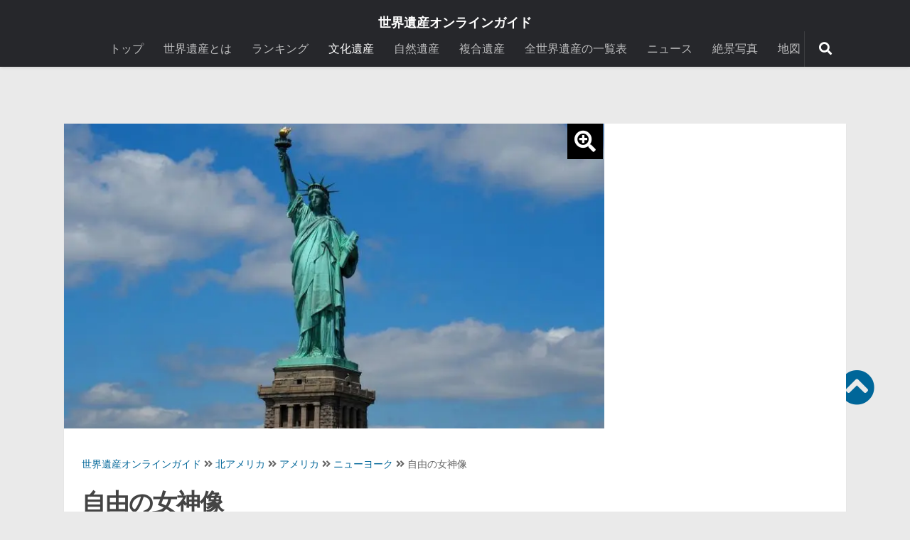

--- FILE ---
content_type: text/html; charset=UTF-8
request_url: https://worldheritagesite.xyz/statue-of-liberty/
body_size: 22794
content:
<!DOCTYPE html><html
class=no-js lang=ja><head><meta
charset="UTF-8"><link
rel=icon href=https://worldheritagesite.xyz/wp-content/uploads/img/favi.jpg type=image/x-icon><link
rel="shortcut icon" href=https://worldheritagesite.xyz/wp-content/uploads/img/favi.jpg type=image/x-icon><link
rel=dns-prefetch href=//lh3.googleusercontent.com><link
rel=dns-prefetch href=//adservice.google.co.jp><link
rel=dns-prefetch href=//adservice.google.com><link
rel=dns-prefetch href=//pagead2.googlesyndication.com><link
rel=dns-prefetch href=//googleads.g.doubleclick.net><link
rel=dns-prefetch href=//tpc.googlesyndication.com><link
rel=dns-prefetch href=//www.gstatic.com><link
rel=dns-prefetch href=//twitter.com><meta
name="viewport" content="width=device-width, initial-scale=1.0"><title>自由の女神像 | アメリカ | 世界遺産オンラインガイド</title><meta
name='robots' content='index, follow, max-image-preview:large, max-snippet:-1, max-video-preview:-1'><style>img:is([sizes="auto" i], [sizes^="auto," i]){contain-intrinsic-size:3000px 1500px}</style> <script>document.documentElement.className=document.documentElement.className.replace("no-js","js");</script> <title>自由の女神像 | アメリカ | 世界遺産オンラインガイド</title><link
rel=canonical href=https://worldheritagesite.xyz/statue-of-liberty/ ><meta
property="og:locale" content="ja_JP"><meta
property="og:type" content="article"><meta
property="og:title" content="自由の女神像 | アメリカ | 世界遺産オンラインガイド"><meta
property="og:description" content="自由の女神像はアメリカのニューヨーク港内リバティ島にあり、1984年、世界遺産に登録されました。 正式名称は「世界を照らす自由」といい、アメリカの自由と民主主義の象徴となっています。 アメリカの象徴「自由の女神像」 自由の女神像は、アメリカ独立100周年を記念しフランス人のエドワール・ド・ラブライエが建設を提案し、寄付を募集しました。設計にはフレデリク・バルトルディとギュスターヴ・エッフェルが関わ&#046;&#046;&#046;"><meta
property="og:url" content="https://worldheritagesite.xyz/statue-of-liberty/"><meta
property="og:site_name" content="世界遺産オンラインガイド"><meta
property="article:publisher" content="https://www.facebook.com/worldheritagesitesonlineguide"><meta
property="article:published_time" content="2014-09-08T01:34:57+00:00"><meta
property="article:modified_time" content="2025-05-01T05:44:18+00:00"><meta
property="og:image" content="https://worldheritagesite.xyz/wp-content/uploads/2014/09/自由の女神（ニューヨークの世界遺産）.jpg"><meta
property="og:image:width" content="1280"><meta
property="og:image:height" content="960"><meta
property="og:image:type" content="image/jpeg"><meta
name="author" content="世界遺産オンラインガイド"><meta
name="twitter:card" content="summary_large_image"><meta
name="twitter:creator" content="@WorldHeritage00"><meta
name="twitter:site" content="@WorldHeritage00"><meta
name="twitter:label1" content="執筆者"><meta
name="twitter:data1" content="世界遺産オンラインガイド"><meta
name="twitter:label2" content="推定読み取り時間"><meta
name="twitter:data2" content="5分"> <script type=application/ld+json class=yoast-schema-graph>{"@context":"https://schema.org","@graph":[{"@type":"WebPage","@id":"https://worldheritagesite.xyz/statue-of-liberty/","url":"https://worldheritagesite.xyz/statue-of-liberty/","name":"自由の女神像 | アメリカ | 世界遺産オンラインガイド","isPartOf":{"@id":"https://worldheritagesite.xyz/#website"},"primaryImageOfPage":{"@id":"https://worldheritagesite.xyz/statue-of-liberty/#primaryimage"},"image":{"@id":"https://worldheritagesite.xyz/statue-of-liberty/#primaryimage"},"thumbnailUrl":"https://worldheritagesite.xyz/wp-content/uploads/2014/09/自由の女神（ニューヨークの世界遺産）.jpg","datePublished":"2014-09-08T01:34:57+00:00","dateModified":"2025-05-01T05:44:18+00:00","author":{"@id":"https://worldheritagesite.xyz/#/schema/person/84ffc49d51b0888abf5d770330fd9d89"},"breadcrumb":{"@id":"https://worldheritagesite.xyz/statue-of-liberty/#breadcrumb"},"inLanguage":"ja","potentialAction":[{"@type":"ReadAction","target":["https://worldheritagesite.xyz/statue-of-liberty/"]}]},{"@type":"ImageObject","inLanguage":"ja","@id":"https://worldheritagesite.xyz/statue-of-liberty/#primaryimage","url":"https://worldheritagesite.xyz/wp-content/uploads/2014/09/自由の女神（ニューヨークの世界遺産）.jpg","contentUrl":"https://worldheritagesite.xyz/wp-content/uploads/2014/09/自由の女神（ニューヨークの世界遺産）.jpg","width":1280,"height":960},{"@type":"BreadcrumbList","@id":"https://worldheritagesite.xyz/statue-of-liberty/#breadcrumb","itemListElement":[{"@type":"ListItem","position":1,"name":"世界遺産オンラインガイド","item":"https://worldheritagesite.xyz/"},{"@type":"ListItem","position":2,"name":"北アメリカ","item":"https://worldheritagesite.xyz/northamerica/"},{"@type":"ListItem","position":3,"name":"アメリカ","item":"https://worldheritagesite.xyz/northamerica/america/"},{"@type":"ListItem","position":4,"name":"ニューヨーク","item":"https://worldheritagesite.xyz/northamerica/america/ny/"},{"@type":"ListItem","position":5,"name":"自由の女神像"}]},{"@type":"WebSite","@id":"https://worldheritagesite.xyz/#website","url":"https://worldheritagesite.xyz/","name":"世界遺産オンラインガイド","description":"","potentialAction":[{"@type":"SearchAction","target":{"@type":"EntryPoint","urlTemplate":"https://worldheritagesite.xyz/?s={search_term_string}"},"query-input":{"@type":"PropertyValueSpecification","valueRequired":true,"valueName":"search_term_string"}}],"inLanguage":"ja"},{"@type":"Person","@id":"https://worldheritagesite.xyz/#/schema/person/84ffc49d51b0888abf5d770330fd9d89","name":"世界遺産オンラインガイド","image":{"@type":"ImageObject","inLanguage":"ja","@id":"https://worldheritagesite.xyz/#/schema/person/image/","url":"https://secure.gravatar.com/avatar/27a9aa83b9b0e76220677729acdb015da005f078f5dca2b7204845e615956647?s=96&d=mm&r=g","contentUrl":"https://secure.gravatar.com/avatar/27a9aa83b9b0e76220677729acdb015da005f078f5dca2b7204845e615956647?s=96&d=mm&r=g","caption":"世界遺産オンラインガイド"}}]}</script> <link
rel=stylesheet id=wp-block-library-css href=https://worldheritagesite.xyz/wp-includes/css/dist/block-library/style.min.css media=all><style id=classic-theme-styles-inline-css>.wp-block-button__link{color:#fff;background-color:#32373c;border-radius:9999px;box-shadow:none;text-decoration:none;padding:calc(.667em + 2px) calc(1.333em + 2px);font-size:1.125em}.wp-block-file__button{background:#32373c;color:#fff;text-decoration:none}</style><style id=global-styles-inline-css>/*<![CDATA[*/:root{--wp--preset--aspect-ratio--square:1;--wp--preset--aspect-ratio--4-3:4/3;--wp--preset--aspect-ratio--3-4:3/4;--wp--preset--aspect-ratio--3-2:3/2;--wp--preset--aspect-ratio--2-3:2/3;--wp--preset--aspect-ratio--16-9:16/9;--wp--preset--aspect-ratio--9-16:9/16;--wp--preset--color--black:#000;--wp--preset--color--cyan-bluish-gray:#abb8c3;--wp--preset--color--white:#fff;--wp--preset--color--pale-pink:#f78da7;--wp--preset--color--vivid-red:#cf2e2e;--wp--preset--color--luminous-vivid-orange:#ff6900;--wp--preset--color--luminous-vivid-amber:#fcb900;--wp--preset--color--light-green-cyan:#7bdcb5;--wp--preset--color--vivid-green-cyan:#00d084;--wp--preset--color--pale-cyan-blue:#8ed1fc;--wp--preset--color--vivid-cyan-blue:#0693e3;--wp--preset--color--vivid-purple:#9b51e0;--wp--preset--gradient--vivid-cyan-blue-to-vivid-purple:linear-gradient(135deg,rgba(6,147,227,1) 0%,rgb(155,81,224) 100%);--wp--preset--gradient--light-green-cyan-to-vivid-green-cyan:linear-gradient(135deg,rgb(122,220,180) 0%,rgb(0,208,130) 100%);--wp--preset--gradient--luminous-vivid-amber-to-luminous-vivid-orange:linear-gradient(135deg,rgba(252,185,0,1) 0%,rgba(255,105,0,1) 100%);--wp--preset--gradient--luminous-vivid-orange-to-vivid-red:linear-gradient(135deg,rgba(255,105,0,1) 0%,rgb(207,46,46) 100%);--wp--preset--gradient--very-light-gray-to-cyan-bluish-gray:linear-gradient(135deg,rgb(238,238,238) 0%,rgb(169,184,195) 100%);--wp--preset--gradient--cool-to-warm-spectrum:linear-gradient(135deg,rgb(74,234,220) 0%,rgb(151,120,209) 20%,rgb(207,42,186) 40%,rgb(238,44,130) 60%,rgb(251,105,98) 80%,rgb(254,248,76) 100%);--wp--preset--gradient--blush-light-purple:linear-gradient(135deg,rgb(255,206,236) 0%,rgb(152,150,240) 100%);--wp--preset--gradient--blush-bordeaux:linear-gradient(135deg,rgb(254,205,165) 0%,rgb(254,45,45) 50%,rgb(107,0,62) 100%);--wp--preset--gradient--luminous-dusk:linear-gradient(135deg,rgb(255,203,112) 0%,rgb(199,81,192) 50%,rgb(65,88,208) 100%);--wp--preset--gradient--pale-ocean:linear-gradient(135deg,rgb(255,245,203) 0%,rgb(182,227,212) 50%,rgb(51,167,181) 100%);--wp--preset--gradient--electric-grass:linear-gradient(135deg,rgb(202,248,128) 0%,rgb(113,206,126) 100%);--wp--preset--gradient--midnight:linear-gradient(135deg,rgb(2,3,129) 0%,rgb(40,116,252) 100%);--wp--preset--font-size--small:13px;--wp--preset--font-size--medium:20px;--wp--preset--font-size--large:36px;--wp--preset--font-size--x-large:42px;--wp--preset--spacing--20:0.44rem;--wp--preset--spacing--30:0.67rem;--wp--preset--spacing--40:1rem;--wp--preset--spacing--50:1.5rem;--wp--preset--spacing--60:2.25rem;--wp--preset--spacing--70:3.38rem;--wp--preset--spacing--80:5.06rem;--wp--preset--shadow--natural:6px 6px 9px rgba(0, 0, 0, 0.2);--wp--preset--shadow--deep:12px 12px 50px rgba(0, 0, 0, 0.4);--wp--preset--shadow--sharp:6px 6px 0px rgba(0, 0, 0, 0.2);--wp--preset--shadow--outlined:6px 6px 0px -3px rgba(255, 255, 255, 1), 6px 6px rgba(0, 0, 0, 1);--wp--preset--shadow--crisp:6px 6px 0px rgba(0, 0, 0, 1)}:where(.is-layout-flex){gap:0.5em}:where(.is-layout-grid){gap:0.5em}body .is-layout-flex{display:flex}.is-layout-flex{flex-wrap:wrap;align-items:center}.is-layout-flex>:is(*,div){margin:0}body .is-layout-grid{display:grid}.is-layout-grid>:is(*,div){margin:0}:where(.wp-block-columns.is-layout-flex){gap:2em}:where(.wp-block-columns.is-layout-grid){gap:2em}:where(.wp-block-post-template.is-layout-flex){gap:1.25em}:where(.wp-block-post-template.is-layout-grid){gap:1.25em}.has-black-color{color:var(--wp--preset--color--black) !important}.has-cyan-bluish-gray-color{color:var(--wp--preset--color--cyan-bluish-gray) !important}.has-white-color{color:var(--wp--preset--color--white) !important}.has-pale-pink-color{color:var(--wp--preset--color--pale-pink) !important}.has-vivid-red-color{color:var(--wp--preset--color--vivid-red) !important}.has-luminous-vivid-orange-color{color:var(--wp--preset--color--luminous-vivid-orange) !important}.has-luminous-vivid-amber-color{color:var(--wp--preset--color--luminous-vivid-amber) !important}.has-light-green-cyan-color{color:var(--wp--preset--color--light-green-cyan) !important}.has-vivid-green-cyan-color{color:var(--wp--preset--color--vivid-green-cyan) !important}.has-pale-cyan-blue-color{color:var(--wp--preset--color--pale-cyan-blue) !important}.has-vivid-cyan-blue-color{color:var(--wp--preset--color--vivid-cyan-blue) !important}.has-vivid-purple-color{color:var(--wp--preset--color--vivid-purple) !important}.has-black-background-color{background-color:var(--wp--preset--color--black) !important}.has-cyan-bluish-gray-background-color{background-color:var(--wp--preset--color--cyan-bluish-gray) !important}.has-white-background-color{background-color:var(--wp--preset--color--white) !important}.has-pale-pink-background-color{background-color:var(--wp--preset--color--pale-pink) !important}.has-vivid-red-background-color{background-color:var(--wp--preset--color--vivid-red) !important}.has-luminous-vivid-orange-background-color{background-color:var(--wp--preset--color--luminous-vivid-orange) !important}.has-luminous-vivid-amber-background-color{background-color:var(--wp--preset--color--luminous-vivid-amber) !important}.has-light-green-cyan-background-color{background-color:var(--wp--preset--color--light-green-cyan) !important}.has-vivid-green-cyan-background-color{background-color:var(--wp--preset--color--vivid-green-cyan) !important}.has-pale-cyan-blue-background-color{background-color:var(--wp--preset--color--pale-cyan-blue) !important}.has-vivid-cyan-blue-background-color{background-color:var(--wp--preset--color--vivid-cyan-blue) !important}.has-vivid-purple-background-color{background-color:var(--wp--preset--color--vivid-purple) !important}.has-black-border-color{border-color:var(--wp--preset--color--black) !important}.has-cyan-bluish-gray-border-color{border-color:var(--wp--preset--color--cyan-bluish-gray) !important}.has-white-border-color{border-color:var(--wp--preset--color--white) !important}.has-pale-pink-border-color{border-color:var(--wp--preset--color--pale-pink) !important}.has-vivid-red-border-color{border-color:var(--wp--preset--color--vivid-red) !important}.has-luminous-vivid-orange-border-color{border-color:var(--wp--preset--color--luminous-vivid-orange) !important}.has-luminous-vivid-amber-border-color{border-color:var(--wp--preset--color--luminous-vivid-amber) !important}.has-light-green-cyan-border-color{border-color:var(--wp--preset--color--light-green-cyan) !important}.has-vivid-green-cyan-border-color{border-color:var(--wp--preset--color--vivid-green-cyan) !important}.has-pale-cyan-blue-border-color{border-color:var(--wp--preset--color--pale-cyan-blue) !important}.has-vivid-cyan-blue-border-color{border-color:var(--wp--preset--color--vivid-cyan-blue) !important}.has-vivid-purple-border-color{border-color:var(--wp--preset--color--vivid-purple) !important}.has-vivid-cyan-blue-to-vivid-purple-gradient-background{background:var(--wp--preset--gradient--vivid-cyan-blue-to-vivid-purple) !important}.has-light-green-cyan-to-vivid-green-cyan-gradient-background{background:var(--wp--preset--gradient--light-green-cyan-to-vivid-green-cyan) !important}.has-luminous-vivid-amber-to-luminous-vivid-orange-gradient-background{background:var(--wp--preset--gradient--luminous-vivid-amber-to-luminous-vivid-orange) !important}.has-luminous-vivid-orange-to-vivid-red-gradient-background{background:var(--wp--preset--gradient--luminous-vivid-orange-to-vivid-red) !important}.has-very-light-gray-to-cyan-bluish-gray-gradient-background{background:var(--wp--preset--gradient--very-light-gray-to-cyan-bluish-gray) !important}.has-cool-to-warm-spectrum-gradient-background{background:var(--wp--preset--gradient--cool-to-warm-spectrum) !important}.has-blush-light-purple-gradient-background{background:var(--wp--preset--gradient--blush-light-purple) !important}.has-blush-bordeaux-gradient-background{background:var(--wp--preset--gradient--blush-bordeaux) !important}.has-luminous-dusk-gradient-background{background:var(--wp--preset--gradient--luminous-dusk) !important}.has-pale-ocean-gradient-background{background:var(--wp--preset--gradient--pale-ocean) !important}.has-electric-grass-gradient-background{background:var(--wp--preset--gradient--electric-grass) !important}.has-midnight-gradient-background{background:var(--wp--preset--gradient--midnight) !important}.has-small-font-size{font-size:var(--wp--preset--font-size--small) !important}.has-medium-font-size{font-size:var(--wp--preset--font-size--medium) !important}.has-large-font-size{font-size:var(--wp--preset--font-size--large) !important}.has-x-large-font-size{font-size:var(--wp--preset--font-size--x-large) !important}:where(.wp-block-post-template.is-layout-flex){gap:1.25em}:where(.wp-block-post-template.is-layout-grid){gap:1.25em}:where(.wp-block-columns.is-layout-flex){gap:2em}:where(.wp-block-columns.is-layout-grid){gap:2em}:root :where(.wp-block-pullquote){font-size:1.5em;line-height:1.6}/*]]>*/</style><link
rel=stylesheet id=parent-style-css href=https://worldheritagesite.xyz/wp-content/themes/hueman/style.css media=all><link
rel=stylesheet id=hueman-main-style-css href=https://worldheritagesite.xyz/wp-content/themes/hueman/assets/front/css/main.css media=all><style id=hueman-main-style-inline-css>body{font-family:Arial,sans-serif;font-size:1.00rem}@media only screen and (min-width: 720px){.nav>li{font-size:1.00rem}}.container-inner{max-width:1100px}.sidebar .widget{padding-left:20px;padding-right:20px;padding-top:20px}::selection{background-color:#069}::-moz-selection{background-color:#069}a, a>span.hu-external::after, .themeform label .required, #flexslider-featured .flex-direction-nav .flex-next:hover, #flexslider-featured .flex-direction-nav .flex-prev:hover, .post-hover:hover .post-title a, .post-title a:hover, .sidebar.s1 .post-nav li a:hover i, .content .post-nav li a:hover i, .post-related a:hover, .sidebar.s1 .widget_rss ul li a, #footer .widget_rss ul li a, .sidebar.s1 .widget_calendar a, #footer .widget_calendar a, .sidebar.s1 .alx-tab .tab-item-category a, .sidebar.s1 .alx-posts .post-item-category a, .sidebar.s1 .alx-tab li:hover .tab-item-title a, .sidebar.s1 .alx-tab li:hover .tab-item-comment a, .sidebar.s1 .alx-posts li:hover .post-item-title a, #footer .alx-tab .tab-item-category a, #footer .alx-posts .post-item-category a, #footer .alx-tab li:hover .tab-item-title a, #footer .alx-tab li:hover .tab-item-comment a, #footer .alx-posts li:hover .post-item-title a, .comment-tabs li.active a, .comment-awaiting-moderation, .child-menu a:hover, .child-menu .current_page_item > a, .wp-pagenavi a{color:#069}input[type="submit"], .themeform button[type="submit"], .sidebar.s1 .sidebar-top, .sidebar.s1 .sidebar-toggle, #flexslider-featured .flex-control-nav li a.flex-active, .post-tags a:hover, .sidebar.s1 .widget_calendar caption, #footer .widget_calendar caption, .author-bio .bio-avatar:after, .commentlist li.bypostauthor > .comment-body:after, .commentlist li.comment-author-admin>.comment-body:after{background-color:#069}.post-format .format-container{border-color:#069}.sidebar.s1 .alx-tabs-nav li.active a, #footer .alx-tabs-nav li.active a, .comment-tabs li.active a, .wp-pagenavi a:hover, .wp-pagenavi a:active, .wp-pagenavi span.current{border-bottom-color:#006699!important}.sidebar.s2 .post-nav li a:hover i, .sidebar.s2 .widget_rss ul li a, .sidebar.s2 .widget_calendar a, .sidebar.s2 .alx-tab .tab-item-category a, .sidebar.s2 .alx-posts .post-item-category a, .sidebar.s2 .alx-tab li:hover .tab-item-title a, .sidebar.s2 .alx-tab li:hover .tab-item-comment a, .sidebar.s2 .alx-posts li:hover .post-item-title a{color:#069}.sidebar.s2 .sidebar-top, .sidebar.s2 .sidebar-toggle, .post-comments, .jp-play-bar, .jp-volume-bar-value, .sidebar.s2 .widget_calendar caption{background-color:#069}.sidebar.s2 .alx-tabs-nav li.active a{border-bottom-color:#069}.post-comments::before{border-right-color:#069}.search-expand,#nav-topbar.nav-container{background-color:#26272b}@media only screen and (min-width: 720px){#nav-topbar .nav ul{background-color:#26272b}}.is-scrolled #header .nav-container.desktop-sticky, .is-scrolled #header .search-expand{background-color:#26272b;background-color:rgba(38,39,43,0.90)}.is-scrolled .topbar-transparent #nav-topbar.desktop-sticky .nav ul{background-color:#26272b;background-color:rgba(38,39,43,0.95)}#header{background-color:#33363b}@media only screen and (min-width: 720px){#nav-header .nav ul{background-color:#33363b}}.is-scrolled #header #nav-mobile{background-color:#454e5c;background-color:rgba(69,78,92,0.90)}#nav-header.nav-container, #main-header-search .search-expand{background-color: }@media only screen and (min-width: 720px){#nav-header .nav ul{background-color: }}.sidebar.expanding, .sidebar.collapsing, .sidebar .sidebar-content, .sidebar .sidebar-toggle,.container-inner>.main::before,.container-inner>.main::after{background-color:#fff}@media only screen and (min-width: 480px) and (max-width: 1200px){.s2.expanded{background-color:#fff}}@media only screen and (min-width: 480px) and (max-width: 960px){.s1.expanded{background-color:#fff}}body{background-color:#eaeaea}</style><link
rel=stylesheet id=theme-stylesheet-css href=https://worldheritagesite.xyz/wp-content/themes/isan/style.css media=all><link
rel=stylesheet id=hueman-font-awesome-css href=https://worldheritagesite.xyz/wp-content/themes/hueman/assets/front/css/dev-font-awesome.css media=all><link
rel=stylesheet id=rvm_general_css-css href=https://worldheritagesite.xyz/wp-content/plugins/responsive-vector-maps/css/rvm_general.css media=all> <script src=https://worldheritagesite.xyz/wp-content/cache/minify/3e13d.js></script> <link
rel=https://api.w.org/ href=https://worldheritagesite.xyz/wp-json/ ><link
rel=alternate title=JSON type=application/json href=https://worldheritagesite.xyz/wp-json/wp/v2/posts/106><link
rel=alternate title="oEmbed (JSON)" type=application/json+oembed href="https://worldheritagesite.xyz/wp-json/oembed/1.0/embed?url=https%3A%2F%2Fworldheritagesite.xyz%2Fstatue-of-liberty%2F"><link
rel=alternate title="oEmbed (XML)" type=text/xml+oembed href="https://worldheritagesite.xyz/wp-json/oembed/1.0/embed?url=https%3A%2F%2Fworldheritagesite.xyz%2Fstatue-of-liberty%2F&#038;format=xml"><meta
name="ICBM" content="40.6892509, -74.0445023"><meta
name="dcterms.title" content="世界遺産オンラインガイド - 自由の女神像"><meta
name="geo.position" content="40.6892509;-74.0445023"><link
rel=preload as=font type=font/woff2 href="https://worldheritagesite.xyz/wp-content/themes/hueman/assets/front/webfonts/fa-brands-400.woff2?v=5.15.2" crossorigin=anonymous><link
rel=preload as=font type=font/woff2 href="https://worldheritagesite.xyz/wp-content/themes/hueman/assets/front/webfonts/fa-regular-400.woff2?v=5.15.2" crossorigin=anonymous><link
rel=preload as=font type=font/woff2 href="https://worldheritagesite.xyz/wp-content/themes/hueman/assets/front/webfonts/fa-solid-900.woff2?v=5.15.2" crossorigin=anonymous>
<!--[if lt IE 9]> <script src=https://worldheritagesite.xyz/wp-content/themes/hueman/assets/front/js/ie/html5shiv-printshiv.min.js></script> <script src=https://worldheritagesite.xyz/wp-content/themes/hueman/assets/front/js/ie/selectivizr.js></script> <![endif]-->
 <script async src="https://pagead2.googlesyndication.com/pagead/js/adsbygoogle.js?client=ca-pub-1383130911500279" crossorigin=anonymous></script>  <script async src="https://www.googletagmanager.com/gtag/js?id=G-ZHQ8K3DTPN"></script> <script>window.dataLayer=window.dataLayer||[];function gtag(){dataLayer.push(arguments);}
gtag('js',new Date());gtag('config','G-ZHQ8K3DTPN');</script> <script async src="https://fundingchoicesmessages.google.com/i/pub-1383130911500279?ers=1" nonce=5JPEs-cFyEuzWQuMh8imvw></script><script nonce=5JPEs-cFyEuzWQuMh8imvw>(function(){function signalGooglefcPresent(){if(!window.frames['googlefcPresent']){if(document.body){const iframe=document.createElement('iframe');iframe.style='width: 0; height: 0; border: none; z-index: -1000; left: -1000px; top: -1000px;';iframe.style.display='none';iframe.name='googlefcPresent';document.body.appendChild(iframe);}else{setTimeout(signalGooglefcPresent,0);}}}signalGooglefcPresent();})();</script> </head><body
class="wp-singular post-template-default single single-post postid-106 single-format-standard wp-embed-responsive wp-theme-hueman wp-child-theme-isan col-2cl full-width topbar-enabled mobile-sidebar-hide header-desktop-sticky header-mobile-sticky hueman-3-7-25-with-child-theme chrome"><div
id=wrapper><header
id=header><nav
class="nav-container group" id=nav-topbar><div
class=sites_title><h1><a
href=https://worldheritagesite.xyz/ >世界遺産オンラインガイド</a></h1></div><div
class="nav-wrap container"><ul
id=menu-menu-1 class="nav container-inner group"><li
id=menu-item-34920 class="menu-item menu-item-type-custom menu-item-object-custom menu-item-home menu-item-34920"><a
href=https://worldheritagesite.xyz/ >トップ</a></li>
<li
id=menu-item-32230 class="menu-item menu-item-type-post_type menu-item-object-page menu-item-32230"><a
href=https://worldheritagesite.xyz/info/ >世界遺産とは</a></li>
<li
id=menu-item-759 class="menu-item menu-item-type-post_type menu-item-object-page menu-item-759"><a
href=https://worldheritagesite.xyz/ranking/ >ランキング</a></li>
<li
id=menu-item-13 class="menu-item menu-item-type-taxonomy menu-item-object-category current-post-ancestor current-menu-parent current-post-parent menu-item-13"><a
href=https://worldheritagesite.xyz/cultural/ title=世界文化遺産>文化遺産</a></li>
<li
id=menu-item-14 class="menu-item menu-item-type-taxonomy menu-item-object-category menu-item-14"><a
href=https://worldheritagesite.xyz/natural/ title=世界自然遺産>自然遺産</a></li>
<li
id=menu-item-15 class="menu-item menu-item-type-taxonomy menu-item-object-category menu-item-15"><a
href=https://worldheritagesite.xyz/multiple/ title=世界複合遺産>複合遺産</a></li>
<li
id=menu-item-41811 class="menu-item menu-item-type-post_type menu-item-object-page menu-item-41811"><a
href=https://worldheritagesite.xyz/all/ >全世界遺産の一覧表</a></li>
<li
id=menu-item-42698 class="menu-item menu-item-type-post_type_archive menu-item-object-news menu-item-42698"><a
href=https://worldheritagesite.xyz/news/ >ニュース</a></li>
<li
id=menu-item-36183 class="menu-item menu-item-type-post_type menu-item-object-page menu-item-36183"><a
href=https://worldheritagesite.xyz/media/ >絶景写真</a></li>
<li
id=menu-item-35536 class="menu-item menu-item-type-post_type menu-item-object-page menu-item-35536"><a
href=https://worldheritagesite.xyz/map/ >地図</a></li></ul></div><div
class=container><div
class=container-inner><div
class=toggle-search><i
class="fa fa-search"></i></div><div
class=search-expand><div
class=search-expand-inner><form
role=search method=get class=search-form action=https://worldheritagesite.xyz/ >
<label>
<span
class=screen-reader-text>検索:</span>
<input
type=search class=search-field placeholder=検索&hellip; value name=s>
</label>
<input
type=submit class=search-submit value=検索></form></div></div></div></div></nav><div
class="container group" style=margin-bottom:100px;><div
class=container-inner><div
class="group pad"></div></div></div></header><div
class=container id=page><div
class=container-inner><div
class=main><div
class="main-inner group"><section
class=content><div
style="text-align:center;margin-bottom:10px; font-size:12px; color:#999; position:relative;">
<a
href=/media/144>
<i
class="fas fa-search-plus" style="position:absolute; right:2px; top:0; font-size:30px; background:#000; color:#fff; padding:10px;"></i>
<img
width=780 height=440 src=https://worldheritagesite.xyz/wp-content/uploads/2014/09/自由の女神（ニューヨークの世界遺産）-780x440.jpg class="attachment-thumb-780 size-thumb-780 wp-post-image" alt decoding=async fetchpriority=high title=自由の女神（ニューヨークの世界遺産）>
</a></div><div
class="pad group"><div
id=breadcrumb style="font-size:14px; margin-bottom:20px;"><p
id=breadcrumbs><span><span><a
href=https://worldheritagesite.xyz/ >世界遺産オンラインガイド</a></span> <i
class="fa fa-angle-double-right"></i> <span><a
href=https://worldheritagesite.xyz/northamerica/ >北アメリカ</a></span> <i
class="fa fa-angle-double-right"></i> <span><a
href=https://worldheritagesite.xyz/northamerica/america/ >アメリカ</a></span> <i
class="fa fa-angle-double-right"></i> <span><a
href=https://worldheritagesite.xyz/northamerica/america/ny/ >ニューヨーク</a></span> <i
class="fa fa-angle-double-right"></i> <span
class=breadcrumb_last aria-current=page>自由の女神像</span></span></p></div><h1 class="post-title" style="margin-bottom:30px;">自由の女神像</h1><div
class=post-tags2>
<span>
<a
href=https://worldheritagesite.xyz/northamerica/america/ >#アメリカ</a> <a
href=https://worldheritagesite.xyz/northamerica/america/ny/ >#ニューヨーク</a> <a
href=https://worldheritagesite.xyz/cultural/ >#世界文化遺産</a> <a
href=https://worldheritagesite.xyz/northamerica/ >#北アメリカ</a><a
href=https://worldheritagesite.xyz/tag/1984/ >#1984年登録の世界遺産</a>	</span></div><div
class=double-rect><div> <script async src="https://pagead2.googlesyndication.com/pagead/js/adsbygoogle.js?client=ca-pub-1383130911500279"
     crossorigin=anonymous></script> 
<ins
class=adsbygoogle
    style=display:block
data-ad-client=ca-pub-1383130911500279
data-ad-slot=9274964540
    data-ad-format=auto
    data-full-width-responsive=true></ins> <script>(adsbygoogle=window.adsbygoogle||[]).push({});</script> </div><div> <script async src="https://pagead2.googlesyndication.com/pagead/js/adsbygoogle.js?client=ca-pub-1383130911500279"
     crossorigin=anonymous></script> 
<ins
class=adsbygoogle
    style=display:block
data-ad-client=ca-pub-1383130911500279
data-ad-slot=9274964540
    data-ad-format=auto
    data-full-width-responsive=true></ins> <script>(adsbygoogle=window.adsbygoogle||[]).push({});</script> </div></div><div
id=toc-placeholder></div><div
class=entry style="background:#F8F8FF; margin-top:30px;"><div
class=toc-item id=basic-info style="font-weight:bold; text-align:center; padding:20px 0;">基本情報</div><table><tbody><tr
style=background:#F8F8FF;><th>名称</th><td>
自由の女神像</td></tr><tr
style=background:#F8F8FF;><th>国</th><td
style="border-top: 1px solid #f1f1f1; text-decoration:none !important;">
<a
href=https://worldheritagesite.xyz/northamerica/america/ >アメリカ<br></a></td></tr><tr
style=background:#F8F8FF;><th>登録区分</th><td>
<a
href=https://worldheritagesite.xyz/cultural/ >世界文化遺産</a></td></tr><tr
style=background:#F8F8FF;><th>登録年</th><td><p><a
href=https://worldheritagesite.xyz/tag/1984/ >1984年</a></p></td></tr></tbody></table></div><article
class="post-106 post type-post status-publish format-standard has-post-thumbnail hentry category-america category-ny category-cultural category-northamerica tag-643 words-584 words-349"><div
class="post-inner group"><div
class=clear></div><div
class=entry><div
class=entry-inner><p>自由の女神像はアメリカのニューヨーク港内リバティ島にあり、1984年、世界遺産に登録されました。</p><p>正式名称は<strong>「世界を照らす自由」</strong>といい、アメリカの自由と民主主義の象徴となっています。</p><h2 class="wp-block-heading">アメリカの象徴「自由の女神像」</h2><p>自由の女神像は、アメリカ独立100周年を記念しフランス人のエドワール・ド・ラブライエが建設を提案し、寄付を募集しました。設計にはフレデリク・バルトルディとギュスターヴ・エッフェルが関わりました。</p><p>女神像はローマ神話の自由の女神リーベルタースをモチーフにしていますが、その顔のモデルはドラクロワの「民衆を導く自由の女神」とバルトルディの母親です。</p><p>作成はフランスで行われ、300のパーツに解体し、アメリカまで運ばれました。</p><p>そして、1886年10月28日に除幕式が行われました。除幕はバルトルディが行い、クリーブランド米大統領など多くの人々が集まりました。</p><h3 class="wp-block-heading">自由の女神像の大きさと特徴</h3><div
class=wp-block-image><figure
class=aligncenter><img
decoding=async width=720 height=476 src=https://worldheritagesite.xyz/wp-content/uploads/2015/11/自由の女神像-3-720x476.jpg  class=wp-image-23689 alt=【世界遺産】自由の女神像 srcset="https://worldheritagesite.xyz/wp-content/uploads/2015/11/自由の女神像-3-720x476.jpg 720w, https://worldheritagesite.xyz/wp-content/uploads/2015/11/自由の女神像-3-300x199.jpg 300w, https://worldheritagesite.xyz/wp-content/uploads/2015/11/自由の女神像-3-40x27.jpg 40w, https://worldheritagesite.xyz/wp-content/uploads/2015/11/自由の女神像-3.jpg 1280w" sizes="(max-width: 720px) 100vw, 720px"></figure></div><p>自由の女神像は非常に大きな像で、全長は93m、台座を含まない部分は46.05mあり、重量は225トンあります。</p><p>女神像は右手にたいまつを持ち、左手にはアメリカ独立記念日（1776年7月4日）が刻まれた独立宣言書を持っています。</p><p>足元には引きちぎられた鎖と足枷があり、それを踏みつけるような恰好となっています。これは、一切の弾圧や抑圧からの解放を表しています。</p><div
class=wp-block-image><figure
class=aligncenter><img
decoding=async width=720 height=404 src=https://worldheritagesite.xyz/wp-content/uploads/2014/09/自由の女神（ニューヨークの世界遺産）２-720x404.jpg  class=wp-image-146 alt=【世界遺産】自由の女神像 srcset="https://worldheritagesite.xyz/wp-content/uploads/2014/09/自由の女神（ニューヨークの世界遺産）２-720x404.jpg 720w, https://worldheritagesite.xyz/wp-content/uploads/2014/09/自由の女神（ニューヨークの世界遺産）２-300x169.jpg 300w, https://worldheritagesite.xyz/wp-content/uploads/2014/09/自由の女神（ニューヨークの世界遺産）２.jpg 1280w" sizes="(max-width: 720px) 100vw, 720px"></figure></div><p>冠の7つのトゲのような突起は、7つの大陸と7つの海に自由が広がることを示しています。</p><h3 class="wp-block-heading">自由の女神像の色</h3><figure
class="wp-block-image size-large"><img
loading=lazy decoding=async width=480 height=720 src=https://worldheritagesite.xyz/wp-content/uploads/2014/09/自由の女神像-480x720.jpg  class=wp-image-38552 alt=【世界遺産】自由の女神像 srcset="https://worldheritagesite.xyz/wp-content/uploads/2014/09/自由の女神像-480x720.jpg 480w, https://worldheritagesite.xyz/wp-content/uploads/2014/09/自由の女神像-200x300.jpg 200w, https://worldheritagesite.xyz/wp-content/uploads/2014/09/自由の女神像-1024x1536.jpg 1024w, https://worldheritagesite.xyz/wp-content/uploads/2014/09/自由の女神像.jpg 1365w" sizes="auto, (max-width: 480px) 100vw, 480px"><figcaption
class=wp-element-caption>&#8220;&#8221;<a
target=_blank rel="noopener noreferrer" href=https://www.flickr.com/photos/24226200@N00/35739719283>Shaping and assembling of the copper head of the Statue of Liberty, 1878</a>&#8220;&#8221;by <a
target=_blank rel="noopener noreferrer" href=https://www.flickr.com/photos/24226200@N00>ToastyKen</a>is licensed under<a
target=_blank rel="noopener noreferrer" href="https://creativecommons.org/licenses/by/2.0/?ref=openverse">CC BY 2.0 <img
decoding=async src=https://mirrors.creativecommons.org/presskit/icons/cc.svg style="height: 1em; margin-right: 0.125em; display: inline;"><img
decoding=async src=https://mirrors.creativecommons.org/presskit/icons/by.svg style="height: 1em; margin-right: 0.125em; display: inline;"></a></figcaption></figure><p><strong>▲パリ工芸博物館にある当時の建築現場の様子を再現した模型</strong></p><p>現在は緑色をしている自由の女神像ですが、アメリカに寄贈された当時は銅色でした。海岸に設置されているため急速な酸化により、現在の色になりました。</p><p>入場するにも荷物検査などのセキュリティチェックが厳しくなりましたが、それでもやはりアメリカの象徴はこの目で見たいですよね。リバティ島とエリス島限定のおみやげを見るのも楽しいですよ。内側に自由の女神像が見えるようになっているミネラルウォーターのペットボトルなど、面白いものがたくさんあります。</p><h3 class="wp-block-heading">「自由の女神像」の関連情報</h3><blockquote
class=twitter-tweet data-media-max-width=560><p
lang=en dir=ltr><a
href="https://twitter.com/hashtag/Timelapse?src=hash&amp;ref_src=twsrc%5Etfw">#Timelapse</a> video taken from the <a
href="https://twitter.com/StatueCruises?ref_src=twsrc%5Etfw">@StatueCruises</a> ferry from <a
href="https://twitter.com/hashtag/LibertyIsland?src=hash&amp;ref_src=twsrc%5Etfw">#LibertyIsland</a> to <a
href="https://twitter.com/hashtag/EllisIsland?src=hash&amp;ref_src=twsrc%5Etfw">#EllisIsland</a> &#x1f5fd;&#x26f4;&#x1f306;&#x1f5fa; <a
href="https://twitter.com/hashtag/TravelTuesday?src=hash&amp;ref_src=twsrc%5Etfw">#TravelTuesday</a> <a
href="https://twitter.com/NatlParkService?ref_src=twsrc%5Etfw">@NatlParkService</a> <a
href="https://twitter.com/hashtag/FindYourPark?src=hash&amp;ref_src=twsrc%5Etfw">#FindYourPark</a> <a
href=https://t.co/0VXp1jvTJN>pic.twitter.com/0VXp1jvTJN</a></p>&mdash; Statue of Liberty NM (@StatueEllisNPS) <a
href="https://twitter.com/StatueEllisNPS/status/1029422831262740481?ref_src=twsrc%5Etfw">August 14, 2018</a></blockquote> <script async src=https://platform.twitter.com/widgets.js charset=utf-8></script> </div></div></div></article> <script async src="https://pagead2.googlesyndication.com/pagead/js/adsbygoogle.js?client=ca-pub-1383130911500279"
     crossorigin=anonymous></script> <ins
class=adsbygoogle
style=display:block
data-ad-format=autorelaxed
data-ad-client=ca-pub-1383130911500279
data-ad-slot=7077960422></ins> <script>(adsbygoogle=window.adsbygoogle||[]).push({});</script> <div
class=entry><h3 class="no-indent-start">この世界遺産のデータ・地図（場所）</h3><table><tbody><tr><th>名称</th><td>自由の女神像</td></tr><tr><th>国</th><td>
<a
href=https://worldheritagesite.xyz/northamerica/america/ >アメリカ<br></a></td></tr><tr><th>登録区分</th><td>
<a
href=https://worldheritagesite.xyz/cultural/ >世界文化遺産</a></td></tr><tr><th>登録年</th><td><p><a
href=https://worldheritagesite.xyz/tag/1984/ >1984年</a></p></td></tr></tbody></table><div
style=margin-top:-20px;><div
class=gm-map style="position: relative;height: 400px; width: 100%;"><iframe
name=gm-map-1 allowfullscreen src="https://worldheritagesite.xyz/?geo_mashup_content=render-map&amp;map_data_key=e035b734a8cbc0d98dbd74568df960b4&amp;map_content=single&amp;zoom=13&amp;name=gm-map-1&amp;object_id=106" style="position: absolute; top: 0; left: 0; width: 100%; height: 100%; border: none; overflow: hidden;"></iframe></div><div
style="text-align:right; margin-bottom:20px;"></div></div></div><h4 class="heading" style="margin-top:20px;"><i
class="fas fa-tags" style=font-size:90%;></i> キーワード</h4><div
class=post-tags2>
<span>
<a
href=https://worldheritagesite.xyz/northamerica/america/ >#アメリカ</a> <a
href=https://worldheritagesite.xyz/northamerica/america/ny/ >#ニューヨーク</a> <a
href=https://worldheritagesite.xyz/cultural/ >#世界文化遺産</a> <a
href=https://worldheritagesite.xyz/northamerica/ >#北アメリカ</a><a
href=https://worldheritagesite.xyz/tag/1984/ >#1984年登録の世界遺産</a><br><a
href=https://worldheritagesite.xyz/words/%e4%b8%96%e7%95%8c%e6%96%87%e5%8c%96%e9%81%ba%e7%94%a3%e3%80%80%e3%82%a2%e3%83%a1%e3%83%aa%e3%82%ab/ >#アメリカの世界文化遺産</a> <a
href=https://worldheritagesite.xyz/words/%e4%b8%96%e7%95%8c%e6%96%87%e5%8c%96%e9%81%ba%e7%94%a3%e3%80%80%e5%8c%97%e3%82%a2%e3%83%a1%e3%83%aa%e3%82%ab%ef%bc%88%e5%8c%97%e7%b1%b3%ef%bc%89/ >#北アメリカ（北米）の世界文化遺産</a>	</span></div><div
class=copy_btn data-clipboard-text=自由の女神像　https://worldheritagesite.xyz/statue-of-liberty/  title=タイトルとURLをコピーする>タイトルとURLをコピーする</div><p>&nbsp;</p><h3 class="heading"><i
class="fa fa-plane"></i>あわせて行きたい世界遺産</h3><div
class='yarpp yarpp-related yarpp-related-website yarpp-template-yarpp-template-thumbnail'><div
class=related>
<a
href=https://worldheritagesite.xyz/frank-lloyd-wright/ rel=bookmark title=フランク・ロイド・ライトの20世紀建築作品群><ul>
<span>アメリカ</span>
<img
width=180 height=110 src=https://worldheritagesite.xyz/wp-content/uploads/2019/07/フランク・ロイド・ライトの20世紀建築作品群-180x110.jpg class="attachment-thumb-180 size-thumb-180 wp-post-image" alt decoding=async loading=lazy title=フランク・ロイド・ライトの20世紀建築作品群><p>
フランク・ロイド・ライトの20世紀建築作品群</p></ul>
</a></div><div
class=related>
<a
href=https://worldheritagesite.xyz/mesa-verde/ rel=bookmark title=メサ・ヴェルデ国立公園><ul>
<span>アメリカ</span>
<img
width=180 height=110 src=https://worldheritagesite.xyz/wp-content/uploads/2015/01/世界遺産・メサ・ヴェルデ国立公園-180x110.jpg class="attachment-thumb-180 size-thumb-180 wp-post-image" alt decoding=async loading=lazy title=世界遺産・メサ・ヴェルデ国立公園><p>
メサ・ヴェルデ国立公園</p></ul>
</a></div><div
class=related>
<a
href=https://worldheritagesite.xyz/independence-hall/ rel=bookmark title=独立記念館><ul>
<span>アメリカ</span>
<img
width=180 height=110 src=https://worldheritagesite.xyz/wp-content/uploads/2015/01/独立記念館-180x110.jpg class="attachment-thumb-180 size-thumb-180 wp-post-image" alt decoding=async loading=lazy title=独立記念館><p>
独立記念館</p></ul>
</a></div><div
class=related>
<a
href=https://worldheritagesite.xyz/cahokia/ rel=bookmark title=カホキア墳丘群州立史跡><ul>
<span>アメリカ</span>
<img
width=180 height=110 src=https://worldheritagesite.xyz/wp-content/uploads/2015/01/カホキア墳丘群州立史跡-180x110.jpg class="attachment-thumb-180 size-thumb-180 wp-post-image" alt decoding=async loading=lazy title=カホキア墳丘群州立史跡><p>
カホキア墳丘群州立史跡</p></ul>
</a></div><div
class=related>
<a
href=https://worldheritagesite.xyz/puerto-rico/ rel=bookmark title=プエルトリコのラ・フォルタレサとサン・ファン国定史跡><ul>
<span>アメリカ</span>
<img
width=180 height=110 src=https://worldheritagesite.xyz/wp-content/uploads/2015/01/プエルトリコのラ・フォルタレサとサン・ファン国定史跡-180x110.jpg class="attachment-thumb-180 size-thumb-180 wp-post-image" alt decoding=async loading=lazy title=プエルトリコのラ・フォルタレサとサン・ファン国定史跡><p>
プエルトリコのラ・フォルタレサとサン・ファン国定史跡</p></ul>
</a></div><div
class=related>
<a
href=https://worldheritagesite.xyz/charlottesville/ rel=bookmark title=シャーロッツビルのモンティセロとバージニア大学><ul>
<span>アメリカ</span>
<img
width=180 height=110 src=https://worldheritagesite.xyz/wp-content/uploads/2015/01/世界遺産　シャーロッツビルのモンティセロとバージニア大学-180x110.jpg class="attachment-thumb-180 size-thumb-180 wp-post-image" alt decoding=async loading=lazy srcset="https://worldheritagesite.xyz/wp-content/uploads/2015/01/世界遺産　シャーロッツビルのモンティセロとバージニア大学-180x110.jpg 180w, https://worldheritagesite.xyz/wp-content/uploads/2015/01/世界遺産　シャーロッツビルのモンティセロとバージニア大学-300x181.jpg 300w, https://worldheritagesite.xyz/wp-content/uploads/2015/01/世界遺産　シャーロッツビルのモンティセロとバージニア大学-720x434.jpg 720w, https://worldheritagesite.xyz/wp-content/uploads/2015/01/世界遺産　シャーロッツビルのモンティセロとバージニア大学.jpg 1280w" sizes="auto, (max-width: 180px) 100vw, 180px" title=世界遺産　シャーロッツビルのモンティセロとバージニア大学><p>
シャーロッツビルのモンティセロとバージニア大学</p></ul>
</a></div><div
class=related>
<a
href=https://worldheritagesite.xyz/taos-pueblo/ rel=bookmark title=プエブロ・デ・タオス><ul>
<span>アメリカ</span>
<img
width=180 height=110 src=https://worldheritagesite.xyz/wp-content/uploads/2015/01/プエブロ・デ・タオス-180x110.jpg class="attachment-thumb-180 size-thumb-180 wp-post-image" alt decoding=async loading=lazy title=プエブロ・デ・タオス><p>
プエブロ・デ・タオス</p></ul>
</a></div><div
class=related>
<a
href=https://worldheritagesite.xyz/poverty-point/ rel=bookmark title=ポヴァティ・ポイントの記念碑的土塁群><ul>
<span>アメリカ</span>
<img
width=180 height=110 src=https://worldheritagesite.xyz/wp-content/uploads/2015/01/ポヴァティ・ポイントの記念碑的土塁群-180x110.jpg class="attachment-thumb-180 size-thumb-180 wp-post-image" alt decoding=async loading=lazy title><p>
ポヴァティ・ポイントの記念碑的土塁群</p></ul>
</a></div><div
class=related>
<a
href=https://worldheritagesite.xyz/chaco/ rel=bookmark title=チャコ文化><ul>
<span>アメリカ</span>
<img
width=180 height=110 src=https://worldheritagesite.xyz/wp-content/uploads/2015/01/世界遺産　チャコ文化-180x110.jpg class="attachment-thumb-180 size-thumb-180 wp-post-image" alt decoding=async loading=lazy title=世界遺産　チャコ文化><p>
チャコ文化</p></ul>
</a></div><div
class=related>
<a
href=https://worldheritagesite.xyz/san-antonio-missions/ rel=bookmark title=サン・アントニオ・ミッションズ><ul>
<span>アメリカ</span>
<img
width=180 height=110 src=https://worldheritagesite.xyz/wp-content/uploads/2015/07/世界遺産　サン・アントニオ・ミッションズ-2-180x110.jpg class="attachment-thumb-180 size-thumb-180 wp-post-image" alt decoding=async loading=lazy title="世界遺産　サン・アントニオ・ミッションズ (2)"><p>
サン・アントニオ・ミッションズ</p></ul>
</a></div><div
class=related>
<a
href=https://worldheritagesite.xyz/hopewell/ rel=bookmark title=ホープウェルの儀礼的土構造物群><ul>
<span>アメリカ</span>
<img
width=180 height=110 src=https://worldheritagesite.xyz/wp-content/uploads/2023/11/ホープウェルの儀礼的土構造物群-180x110.jpg class="attachment-thumb-180 size-thumb-180 wp-post-image" alt decoding=async loading=lazy title=ホープウェルの儀礼的土構造物群><p>
ホープウェルの儀礼的土構造物群</p></ul>
</a></div><div
class=related>
<a
href=https://worldheritagesite.xyz/yosemite/ rel=bookmark title=ヨセミテ国立公園><ul>
<span>アメリカ</span>
<img
width=180 height=110 src=https://worldheritagesite.xyz/wp-content/uploads/2014/10/世界遺産・ヨセミテ国立公園-2-180x110.jpg class="attachment-thumb-180 size-thumb-180 wp-post-image" alt decoding=async loading=lazy title="世界遺産・ヨセミテ国立公園 (2)"><p>
ヨセミテ国立公園</p></ul>
</a></div><div
class=related>
<a
href=https://worldheritagesite.xyz/grand-canyon/ rel=bookmark title=グランドキャニオン国立公園><ul>
<span>アメリカ</span>
<img
width=180 height=110 src=https://worldheritagesite.xyz/wp-content/uploads/2014/09/グランドキャニオン　アメリカの世界遺産-180x110.jpg class="attachment-thumb-180 size-thumb-180 wp-post-image" alt decoding=async loading=lazy title=グランドキャニオン　アメリカの世界遺産><p>
グランドキャニオン国立公園</p></ul>
</a></div><div
class=related>
<a
href=https://worldheritagesite.xyz/puebla/ rel=bookmark title=プエブラ歴史地区><ul>
<span>メキシコ</span>
<img
width=180 height=110 src=https://worldheritagesite.xyz/wp-content/uploads/2015/01/プエブラ歴史地区-1-180x110.jpg class="attachment-thumb-180 size-thumb-180 wp-post-image" alt decoding=async loading=lazy title="プエブラ歴史地区 (1)"><p>
プエブラ歴史地区</p></ul>
</a></div><div
class=related>
<a
href=https://worldheritagesite.xyz/guanajuato/ rel=bookmark title=グアナフアト歴史地区と鉱山><ul>
<span>メキシコ</span>
<img
width=180 height=110 src=https://worldheritagesite.xyz/wp-content/uploads/2015/01/世界遺産・グアナフアト歴史地区と鉱山-180x110.jpg class="attachment-thumb-180 size-thumb-180 wp-post-image" alt decoding=async loading=lazy title=世界遺産・グアナフアト歴史地区と鉱山><p>
グアナフアト歴史地区と鉱山</p></ul>
</a></div><div
class=related>
<a
href=https://worldheritagesite.xyz/everglades/ rel=bookmark title=エバーグレーズ国立公園><ul>
<span>アメリカ</span>
<img
width=180 height=110 src=https://worldheritagesite.xyz/wp-content/uploads/2014/12/エバーグレーズ国立公園-4-180x110.jpg class="attachment-thumb-180 size-thumb-180 wp-post-image" alt decoding=async loading=lazy title="エバーグレーズ国立公園 (4)"><p>
エバーグレーズ国立公園</p></ul>
</a></div><div
class=related>
<a
href=https://worldheritagesite.xyz/san-miguel/ rel=bookmark title=サン・ミゲルの要塞都市とヘスス・ナサレノ・デ・アトトニルコの聖地><ul>
<span>メキシコ</span>
<img
width=180 height=110 src=https://worldheritagesite.xyz/wp-content/uploads/2015/01/世界遺産・サン・ミゲルの要塞都市とヘスス・ナサレノ・デ・アトトニルコの聖地-180x110.jpg class="attachment-thumb-180 size-thumb-180 wp-post-image" alt decoding=async loading=lazy title=世界遺産・サン・ミゲルの要塞都市とヘスス・ナサレノ・デ・アトトニルコの聖地><p>
サン・ミゲルの要塞都市とヘスス・ナサレノ・デ・アトトニルコの...</p></ul>
</a></div><div
class=related>
<a
href=https://worldheritagesite.xyz/el-camino/ rel=bookmark title=カミノ・レアル・デ・ティエラ・アデントロ><ul>
<span>メキシコ</span>
<img
width=180 height=110 src=https://worldheritagesite.xyz/wp-content/uploads/2015/01/カミノ・レアル・デ・ティエラ・アデントロ-180x110.jpg class="attachment-thumb-180 size-thumb-180 wp-post-image" alt decoding=async loading=lazy title=カミノ・レアル・デ・ティエラ・アデントロ><p>
カミノ・レアル・デ・ティエラ・アデントロ</p></ul>
</a></div><div
class=related>
<a
href=https://worldheritagesite.xyz/unam/ rel=bookmark title="メキシコ国立自治大学 (UNAM) の大学都市の中央キャンパス"><ul>
<span>メキシコ</span>
<img
width=180 height=110 src=https://worldheritagesite.xyz/wp-content/uploads/2015/01/メキシコ国立自治大学-UNAM-の大学都市の中央キャンパス-3-180x110.jpg class="attachment-thumb-180 size-thumb-180 wp-post-image" alt decoding=async loading=lazy title="メキシコ国立自治大学 (UNAM) の大学都市の中央キャンパス (3)"><p>
メキシコ国立自治大学 (UNAM) の大学都市の中央キャンパ...</p></ul>
</a></div><div
class=related>
<a
href=https://worldheritagesite.xyz/redwood/ rel=bookmark title=レッドウッド国立・州立公園><ul>
<span>アメリカ</span>
<img
width=180 height=110 src=https://worldheritagesite.xyz/wp-content/uploads/2015/01/レッドウッド国立・州立公園-2-180x110.jpg class="attachment-thumb-180 size-thumb-180 wp-post-image" alt decoding=async loading=lazy title="レッドウッド国立・州立公園 (2)"><p>
レッドウッド国立・州立公園</p></ul>
</a></div><div
class=related>
<a
href=https://worldheritagesite.xyz/popocatepetl/ rel=bookmark title=ポポカテペトル山腹の16世紀初頭の修道院群><ul>
<span>メキシコ</span>
<img
width=180 height=110 src=https://worldheritagesite.xyz/wp-content/uploads/2015/01/ポポカテペトル山腹の16世紀初頭の修道院群-180x110.jpg class="attachment-thumb-180 size-thumb-180 wp-post-image" alt decoding=async loading=lazy title=ポポカテペトル山腹の16世紀初頭の修道院群><p>
ポポカテペトル山腹の16世紀初頭の修道院群</p></ul>
</a></div><div
class=related>
<a
href=https://worldheritagesite.xyz/mammoth-cave/ rel=bookmark title=マンモス・ケーブ国立公園><ul>
<span>アメリカ</span>
<img
width=180 height=110 src=https://worldheritagesite.xyz/wp-content/uploads/2015/01/マンモス・ケーブ国立公園-180x110.jpg class="attachment-thumb-180 size-thumb-180 wp-post-image" alt decoding=async loading=lazy title=マンモス・ケーブ国立公園><p>
マンモス・ケーブ国立公園</p></ul>
</a></div><div
class=related>
<a
href=https://worldheritagesite.xyz/writing-on-stone/ rel=bookmark title=ライティング・オン・ストーン／アイシナイピ><ul>
<span>カナダ</span>
<img
width=180 height=110 src=https://worldheritagesite.xyz/wp-content/uploads/2019/07/ライティング・オン・ストーン／アイシナイピ-180x110.jpg class="attachment-thumb-180 size-thumb-180 wp-post-image" alt decoding=async loading=lazy title=ライティング・オン・ストーン／アイシナイピ><p>
ライティング・オン・ストーン／アイシナイピ</p></ul>
</a></div><div
class=related>
<a
href=https://worldheritagesite.xyz/trondek-klondike/ rel=bookmark title=トロンデック＝クロンダイク><ul>
<span>カナダ</span>
<img
width=180 height=110 src=https://worldheritagesite.xyz/wp-content/uploads/2023/11/トロンデック＝クロンダイク-180x110.jpg class="attachment-thumb-180 size-thumb-180 wp-post-image" alt decoding=async loading=lazy title=トロンデック＝クロンダイク><p>
トロンデック＝クロンダイク</p></ul>
</a></div></div><div
class=clear></div><p>&nbsp;</p><ul
class="post-nav group">
<li
class=next><strong>次へ&nbsp;</strong><a
href=https://worldheritagesite.xyz/great-barrier-reef/ rel=next><i
class="fas fa-chevron-right"></i><span>グレート・バリア・リーフ</span></a></li>
<li
class=previous><strong>前へ&nbsp;</strong><a
href=https://worldheritagesite.xyz/pyramid/ rel=prev><i
class="fas fa-chevron-left"></i><span>メンフィスとその墓地遺跡 &#8211; ギザからダハシュールまでのピラミッド地帯</span></a></li></ul><div
class=entry><h4>この世界遺産が登場するストーリー</h4><ul>
<li><a
href=https://worldheritagesite.xyz/story/41696/ >自由の女神から始まる遺産の旅</a></li>
<li><a
href=https://worldheritagesite.xyz/story/14708/ >実はこんな一面も！？世界遺産にまつわる珍エピソード5選</a></li></ul></div><div
class=entry></div><div
class=heading><i
class="fas fa-comments"></i> コメントを書く</div><section
id=comments class=themeform><div
class=heading><! --?php comments_number( __( 'No Responses', 'hueman' ), __( '1 Response', 'hueman' ), __( '% Responses', 'hueman' ) ); ? --></div><ul
class="comment-tabs group">
<li
class=active><a
href=#commentlist-container><i
class="fa fa-comments-o"></i>コメント<span>13</span></a></li></ul><div
id=commentlist-container class=comment-tab><ol
class=commentlist>
<li
class="comment even thread-even depth-1" id=comment-29760><div
id=div-comment-29760 class=comment-body><div
class="comment-author vcard">
<img
alt src='https://secure.gravatar.com/avatar/?s=96&#038;d=mm&#038;r=g' srcset='https://secure.gravatar.com/avatar/?s=192&#038;d=mm&#038;r=g 2x' class='avatar avatar-96 photo avatar-default' height=96 width=96 loading=lazy decoding=async>		<cite
class=fn>匿名</cite> <span
class=says>より:</span></div><div
class="comment-meta commentmetadata">
<a
href=https://worldheritagesite.xyz/statue-of-liberty/#comment-29760>2025/10/29 09:01</a></div><p>凄いっすね〜</p><div
class=reply><a
rel=nofollow class=comment-reply-link href=#comment-29760 data-commentid=29760 data-postid=106 data-belowelement=div-comment-29760 data-respondelement=respond data-replyto="匿名 に返信" aria-label="匿名 に返信">返信</a></div></div>
</li>
<li
class="comment odd alt thread-odd thread-alt depth-1" id=comment-22149><div
id=div-comment-22149 class=comment-body><div
class="comment-author vcard">
<img
alt src='https://secure.gravatar.com/avatar/?s=96&#038;d=mm&#038;r=g' srcset='https://secure.gravatar.com/avatar/?s=192&#038;d=mm&#038;r=g 2x' class='avatar avatar-96 photo avatar-default' height=96 width=96 loading=lazy decoding=async>		<cite
class=fn>匿名</cite> <span
class=says>より:</span></div><div
class="comment-meta commentmetadata">
<a
href=https://worldheritagesite.xyz/statue-of-liberty/#comment-22149>2025/07/01 09:37</a></div><p>社会のレポートに役立ちました。</p><div
class=reply><a
rel=nofollow class=comment-reply-link href=#comment-22149 data-commentid=22149 data-postid=106 data-belowelement=div-comment-22149 data-respondelement=respond data-replyto="匿名 に返信" aria-label="匿名 に返信">返信</a></div></div>
</li>
<li
class="comment even thread-even depth-1" id=comment-15567><div
id=div-comment-15567 class=comment-body><div
class="comment-author vcard">
<img
alt src='https://secure.gravatar.com/avatar/?s=96&#038;d=mm&#038;r=g' srcset='https://secure.gravatar.com/avatar/?s=192&#038;d=mm&#038;r=g 2x' class='avatar avatar-96 photo avatar-default' height=96 width=96 loading=lazy decoding=async>		<cite
class=fn>そうなんだ～</cite> <span
class=says>より:</span></div><div
class="comment-meta commentmetadata">
<a
href=https://worldheritagesite.xyz/statue-of-liberty/#comment-15567>2024/12/19 10:47</a></div><p>自由の女神像の所がちゃんと当時あったことなどが説明されていて分かりやすかったです！</p><div
class=reply><a
rel=nofollow class=comment-reply-link href=#comment-15567 data-commentid=15567 data-postid=106 data-belowelement=div-comment-15567 data-respondelement=respond data-replyto="そうなんだ～ に返信" aria-label="そうなんだ～ に返信">返信</a></div></div>
</li>
<li
class="comment odd alt thread-odd thread-alt depth-1" id=comment-15009><div
id=div-comment-15009 class=comment-body><div
class="comment-author vcard">
<img
alt src='https://secure.gravatar.com/avatar/?s=96&#038;d=mm&#038;r=g' srcset='https://secure.gravatar.com/avatar/?s=192&#038;d=mm&#038;r=g 2x' class='avatar avatar-96 photo avatar-default' height=96 width=96 loading=lazy decoding=async>		<cite
class=fn>バナナバナナ</cite> <span
class=says>より:</span></div><div
class="comment-meta commentmetadata">
<a
href=https://worldheritagesite.xyz/statue-of-liberty/#comment-15009>2024/10/03 08:57</a></div><p>行ってみたい</p><div
class=reply><a
rel=nofollow class=comment-reply-link href=#comment-15009 data-commentid=15009 data-postid=106 data-belowelement=div-comment-15009 data-respondelement=respond data-replyto="バナナバナナ に返信" aria-label="バナナバナナ に返信">返信</a></div></div>
</li>
<li
class="comment even thread-even depth-1" id=comment-13771><div
id=div-comment-13771 class=comment-body><div
class="comment-author vcard">
<img
alt src='https://secure.gravatar.com/avatar/?s=96&#038;d=mm&#038;r=g' srcset='https://secure.gravatar.com/avatar/?s=192&#038;d=mm&#038;r=g 2x' class='avatar avatar-96 photo avatar-default' height=96 width=96 loading=lazy decoding=async>		<cite
class=fn>匿名</cite> <span
class=says>より:</span></div><div
class="comment-meta commentmetadata">
<a
href=https://worldheritagesite.xyz/statue-of-liberty/#comment-13771>2023/11/22 12:00</a></div><p>レポートで助かりました！！</p><div
class=reply><a
rel=nofollow class=comment-reply-link href=#comment-13771 data-commentid=13771 data-postid=106 data-belowelement=div-comment-13771 data-respondelement=respond data-replyto="匿名 に返信" aria-label="匿名 に返信">返信</a></div></div>
</li>
<li
class="comment odd alt thread-odd thread-alt depth-1" id=comment-13588><div
id=div-comment-13588 class=comment-body><div
class="comment-author vcard">
<img
alt src='https://secure.gravatar.com/avatar/?s=96&#038;d=mm&#038;r=g' srcset='https://secure.gravatar.com/avatar/?s=192&#038;d=mm&#038;r=g 2x' class='avatar avatar-96 photo avatar-default' height=96 width=96 loading=lazy decoding=async>		<cite
class=fn>世界遺産面白い</cite> <span
class=says>より:</span></div><div
class="comment-meta commentmetadata">
<a
href=https://worldheritagesite.xyz/statue-of-liberty/#comment-13588>2023/08/10 09:25</a></div><p>すごく分かりやすかったです！自由の女神像に、興味が湧きました〜！</p><div
class=reply><a
rel=nofollow class=comment-reply-link href=#comment-13588 data-commentid=13588 data-postid=106 data-belowelement=div-comment-13588 data-respondelement=respond data-replyto="世界遺産面白い に返信" aria-label="世界遺産面白い に返信">返信</a></div></div>
</li>
<li
class="comment even thread-even depth-1" id=comment-12254><div
id=div-comment-12254 class=comment-body><div
class="comment-author vcard">
<img
alt src='https://secure.gravatar.com/avatar/?s=96&#038;d=mm&#038;r=g' srcset='https://secure.gravatar.com/avatar/?s=192&#038;d=mm&#038;r=g 2x' class='avatar avatar-96 photo avatar-default' height=96 width=96 loading=lazy decoding=async>		<cite
class=fn>世界遺産好きの人間</cite> <span
class=says>より:</span></div><div
class="comment-meta commentmetadata">
<a
href=https://worldheritagesite.xyz/statue-of-liberty/#comment-12254>2022/09/30 20:17</a></div><p>アメリカと言えば自由の女神の印象がすごいので、存在感あふれる文化遺産ですね。<br>
一生に一回は、見に行きたいところでしょう。</p><div
class=reply><a
rel=nofollow class=comment-reply-link href=#comment-12254 data-commentid=12254 data-postid=106 data-belowelement=div-comment-12254 data-respondelement=respond data-replyto="世界遺産好きの人間 に返信" aria-label="世界遺産好きの人間 に返信">返信</a></div></div>
</li>
<li
class="comment odd alt thread-odd thread-alt depth-1" id=comment-12165><div
id=div-comment-12165 class=comment-body><div
class="comment-author vcard">
<img
alt src='https://secure.gravatar.com/avatar/?s=96&#038;d=mm&#038;r=g' srcset='https://secure.gravatar.com/avatar/?s=192&#038;d=mm&#038;r=g 2x' class='avatar avatar-96 photo avatar-default' height=96 width=96 loading=lazy decoding=async>		<cite
class=fn>匿名</cite> <span
class=says>より:</span></div><div
class="comment-meta commentmetadata">
<a
href=https://worldheritagesite.xyz/statue-of-liberty/#comment-12165>2022/08/13 11:05</a></div><p>めっちゃわかりやすかったです<br>
アメリカ行きたいなぁ<br>
夏休みの宿題の参考にさせていただきました<br>
ありがとうぅ✌</p><div
class=reply><a
rel=nofollow class=comment-reply-link href=#comment-12165 data-commentid=12165 data-postid=106 data-belowelement=div-comment-12165 data-respondelement=respond data-replyto="匿名 に返信" aria-label="匿名 に返信">返信</a></div></div>
</li>
<li
class="comment even thread-even depth-1" id=comment-11902><div
id=div-comment-11902 class=comment-body><div
class="comment-author vcard">
<img
alt src='https://secure.gravatar.com/avatar/?s=96&#038;d=mm&#038;r=g' srcset='https://secure.gravatar.com/avatar/?s=192&#038;d=mm&#038;r=g 2x' class='avatar avatar-96 photo avatar-default' height=96 width=96 loading=lazy decoding=async>		<cite
class=fn>匿名</cite> <span
class=says>より:</span></div><div
class="comment-meta commentmetadata">
<a
href=https://worldheritagesite.xyz/statue-of-liberty/#comment-11902>2022/05/02 14:00</a></div><p>英作文の参考にしていただきました</p><div
class=reply><a
rel=nofollow class=comment-reply-link href=#comment-11902 data-commentid=11902 data-postid=106 data-belowelement=div-comment-11902 data-respondelement=respond data-replyto="匿名 に返信" aria-label="匿名 に返信">返信</a></div></div>
</li>
<li
class="comment odd alt thread-odd thread-alt depth-1" id=comment-10894><div
id=div-comment-10894 class=comment-body><div
class="comment-author vcard">
<img
alt src='https://secure.gravatar.com/avatar/?s=96&#038;d=mm&#038;r=g' srcset='https://secure.gravatar.com/avatar/?s=192&#038;d=mm&#038;r=g 2x' class='avatar avatar-96 photo avatar-default' height=96 width=96 loading=lazy decoding=async>		<cite
class=fn>ソフト産</cite> <span
class=says>より:</span></div><div
class="comment-meta commentmetadata">
<a
href=https://worldheritagesite.xyz/statue-of-liberty/#comment-10894>2021/01/03 14:30</a></div><p>社会のレポートの参考にさせていただきました</p><div
class=reply><a
rel=nofollow class=comment-reply-link href=#comment-10894 data-commentid=10894 data-postid=106 data-belowelement=div-comment-10894 data-respondelement=respond data-replyto="ソフト産 に返信" aria-label="ソフト産 に返信">返信</a></div></div>
</li>
<li
class="comment even thread-even depth-1" id=comment-9983><div
id=div-comment-9983 class=comment-body><div
class="comment-author vcard">
<img
alt src='https://secure.gravatar.com/avatar/?s=96&#038;d=mm&#038;r=g' srcset='https://secure.gravatar.com/avatar/?s=192&#038;d=mm&#038;r=g 2x' class='avatar avatar-96 photo avatar-default' height=96 width=96 loading=lazy decoding=async>		<cite
class=fn>テト</cite> <span
class=says>より:</span></div><div
class="comment-meta commentmetadata">
<a
href=https://worldheritagesite.xyz/statue-of-liberty/#comment-9983>2019/11/05 09:31</a></div><p>銅色に塗り直さないのかなぁ</p><div
class=reply><a
rel=nofollow class=comment-reply-link href=#comment-9983 data-commentid=9983 data-postid=106 data-belowelement=div-comment-9983 data-respondelement=respond data-replyto="テト に返信" aria-label="テト に返信">返信</a></div></div>
</li>
<li
class="comment odd alt thread-odd thread-alt depth-1" id=comment-9737><div
id=div-comment-9737 class=comment-body><div
class="comment-author vcard">
<img
alt src='https://secure.gravatar.com/avatar/?s=96&#038;d=mm&#038;r=g' srcset='https://secure.gravatar.com/avatar/?s=192&#038;d=mm&#038;r=g 2x' class='avatar avatar-96 photo avatar-default' height=96 width=96 loading=lazy decoding=async>		<cite
class=fn>バグった3</cite> <span
class=says>より:</span></div><div
class="comment-meta commentmetadata">
<a
href=https://worldheritagesite.xyz/statue-of-liberty/#comment-9737>2019/03/20 20:04</a></div><p>もともと黄色だったんだ</p><div
class=reply><a
rel=nofollow class=comment-reply-link href=#comment-9737 data-commentid=9737 data-postid=106 data-belowelement=div-comment-9737 data-respondelement=respond data-replyto="バグった3 に返信" aria-label="バグった3 に返信">返信</a></div></div>
</li>
<li
class="comment even thread-even depth-1" id=comment-9486><div
id=div-comment-9486 class=comment-body><div
class="comment-author vcard">
<img
alt src='https://secure.gravatar.com/avatar/?s=96&#038;d=mm&#038;r=g' srcset='https://secure.gravatar.com/avatar/?s=192&#038;d=mm&#038;r=g 2x' class='avatar avatar-96 photo avatar-default' height=96 width=96 loading=lazy decoding=async>		<cite
class=fn>三代目</cite> <span
class=says>より:</span></div><div
class="comment-meta commentmetadata">
<a
href=https://worldheritagesite.xyz/statue-of-liberty/#comment-9486>2018/10/17 21:53</a></div><p>わかりやすくてよかった、、、</p><p>アメリカ行きてぇぇ</p><div
class=reply><a
rel=nofollow class=comment-reply-link href=#comment-9486 data-commentid=9486 data-postid=106 data-belowelement=div-comment-9486 data-respondelement=respond data-replyto="三代目 に返信" aria-label="三代目 に返信">返信</a></div></div>
</li></ol></div><div
id=respond class=comment-respond><h3 id="reply-title" class="comment-reply-title"> <small><a
rel=nofollow id=cancel-comment-reply-link href=/statue-of-liberty/#respond style=display:none;>コメントをキャンセル</a></small></h3><form
action=https://worldheritagesite.xyz/wp-comments-post.php method=post id=commentform class=comment-form><p
class=comment-notes><span
id=email-notes>メールアドレスが公開されることはありません。</span> <span
class=required-field-message><span
class=required>※</span> が付いている欄は必須項目です</span></p><p
class=comment-form-comment><label
for=comment>コメント <span
class=required>※</span></label><textarea id=comment name=comment cols=45 rows=8 maxlength=65525 required=required></textarea></p><p
class=comment-form-author><label
for=author>名前</label> <input
id=author name=author type=text value size=30 maxlength=245 autocomplete=name></p><p
class=form-submit><input
name=submit type=submit id=submit class=submit value=コメントを送信> <input
type=hidden name=comment_post_ID value=106 id=comment_post_ID>
<input
type=hidden name=comment_parent id=comment_parent value=0></p></form></div></section></div></section><div
class="sidebar s1 collapsed" data-position=right data-layout=col-2cl data-sb-id=s1><button
class=sidebar-toggle title=サイドバーを展開><i
class="fas sidebar-toggle-arrows"></i></button><div
class=sidebar-content><div
id=custom_html-3 class="widget_text widget widget_custom_html"><div
class="textwidget custom-html-widget"><script async src="https://pagead2.googlesyndication.com/pagead/js/adsbygoogle.js?client=ca-pub-1383130911500279"
     crossorigin=anonymous></script> 
<ins
class=adsbygoogle
style=display:block
data-ad-client=ca-pub-1383130911500279
data-ad-slot=9708295342
    data-ad-format=auto
data-full-width-responsive=true></ins> <script>(adsbygoogle=window.adsbygoogle||[]).push({});</script> </div></div></div></div></div><div
id=stop_ad></div></div></div></div><footer
id=footer><section
class=container id=footer-widgets><div
class=container-inner><div
class="pad group"><div
class="footer-widget-1 grid one-fourth "><div
id=nav_menu-6 class="widget widget_nav_menu"><h3 class="widget-title">エリア別世界遺産</h3><div
class=menu-%e3%82%a8%e3%83%aa%e3%82%a2%e5%88%a5%e4%b8%96%e7%95%8c%e9%81%ba%e7%94%a3-container><ul
id=menu-%e3%82%a8%e3%83%aa%e3%82%a2%e5%88%a5%e4%b8%96%e7%95%8c%e9%81%ba%e7%94%a3 class=menu><li
id=menu-item-648 class="menu-item menu-item-type-taxonomy menu-item-object-category menu-item-648"><a
href=https://worldheritagesite.xyz/europe/ >ヨーロッパ</a></li>
<li
id=menu-item-649 class="menu-item menu-item-type-taxonomy menu-item-object-category menu-item-649"><a
href=https://worldheritagesite.xyz/asia/ >アジア</a></li>
<li
id=menu-item-646 class="menu-item menu-item-type-taxonomy menu-item-object-category current-post-ancestor current-menu-parent current-post-parent menu-item-646"><a
href=https://worldheritagesite.xyz/northamerica/ >北アメリカ</a></li>
<li
id=menu-item-644 class="menu-item menu-item-type-taxonomy menu-item-object-category menu-item-644"><a
href=https://worldheritagesite.xyz/central-america/ >中央アメリカ</a></li>
<li
id=menu-item-647 class="menu-item menu-item-type-taxonomy menu-item-object-category menu-item-647"><a
href=https://worldheritagesite.xyz/southamerica/ >南アメリカ</a></li>
<li
id=menu-item-645 class="menu-item menu-item-type-taxonomy menu-item-object-category menu-item-645"><a
href=https://worldheritagesite.xyz/middle-east/ >中東</a></li>
<li
id=menu-item-650 class="menu-item menu-item-type-taxonomy menu-item-object-category menu-item-650"><a
href=https://worldheritagesite.xyz/africa/ >アフリカ</a></li>
<li
id=menu-item-651 class="menu-item menu-item-type-taxonomy menu-item-object-category menu-item-651"><a
href=https://worldheritagesite.xyz/oceania/ >オセアニア</a></li></ul></div></div></div><div
class="footer-widget-2 grid one-fourth "><div
id=nav_menu-7 class="widget widget_nav_menu"><h3 class="widget-title">世界遺産の種類</h3><div
class=menu-%e4%b8%96%e7%95%8c%e9%81%ba%e7%94%a3%e3%81%ae%e7%a8%ae%e9%a1%9e-container><ul
id=menu-%e4%b8%96%e7%95%8c%e9%81%ba%e7%94%a3%e3%81%ae%e7%a8%ae%e9%a1%9e class=menu><li
id=menu-item-641 class="menu-item menu-item-type-taxonomy menu-item-object-category current-post-ancestor current-menu-parent current-post-parent menu-item-641"><a
href=https://worldheritagesite.xyz/cultural/ >世界文化遺産</a></li>
<li
id=menu-item-642 class="menu-item menu-item-type-taxonomy menu-item-object-category menu-item-642"><a
href=https://worldheritagesite.xyz/natural/ >世界自然遺産</a></li>
<li
id=menu-item-643 class="menu-item menu-item-type-taxonomy menu-item-object-category menu-item-643"><a
href=https://worldheritagesite.xyz/multiple/ >世界複合遺産</a></li>
<li
id=menu-item-6346 class="menu-item menu-item-type-taxonomy menu-item-object-post_tag menu-item-6346"><a
href=https://worldheritagesite.xyz/tag/danger/ >危機遺産リスト</a></li>
<li
id=menu-item-6631 class="menu-item menu-item-type-taxonomy menu-item-object-post_tag menu-item-6631"><a
href=https://worldheritagesite.xyz/tag/legacy-of-tragedy/ >負の世界遺産</a></li>
<li
id=menu-item-6345 class="menu-item menu-item-type-taxonomy menu-item-object-category menu-item-6345"><a
href=https://worldheritagesite.xyz/delete/ >登録抹消された世界遺産</a></li>
<li
id=menu-item-41736 class="menu-item menu-item-type-post_type menu-item-object-page menu-item-41736"><a
href=https://worldheritagesite.xyz/all/ >全世界遺産の一覧表</a></li>
<li
id=menu-item-37087 class="menu-item menu-item-type-post_type menu-item-object-page menu-item-37087"><a
href=https://worldheritagesite.xyz/faq/ >よくある質問</a></li></ul></div></div></div><div
class="footer-widget-3 grid one-fourth "><div
id=nav_menu-10 class="widget widget_nav_menu"><h3 class="widget-title">ランキングメニュー</h3><div
class=menu-%e3%83%a9%e3%83%b3%e3%82%ad%e3%83%b3%e3%82%b0-container><ul
id=menu-%e3%83%a9%e3%83%b3%e3%82%ad%e3%83%b3%e3%82%b0 class=menu><li
id=menu-item-12247 class="menu-item menu-item-type-post_type menu-item-object-page menu-item-12247"><a
href=https://worldheritagesite.xyz/ranking/ >世界遺産ランキング</a></li>
<li
id=menu-item-12246 class="menu-item menu-item-type-post_type menu-item-object-page menu-item-12246"><a
href=https://worldheritagesite.xyz/ranking/rank-cultural/ >文化遺産ランキング</a></li>
<li
id=menu-item-12245 class="menu-item menu-item-type-post_type menu-item-object-page menu-item-12245"><a
href=https://worldheritagesite.xyz/ranking/rank-natural/ >自然遺産ランキング</a></li>
<li
id=menu-item-12244 class="menu-item menu-item-type-post_type menu-item-object-page menu-item-12244"><a
href=https://worldheritagesite.xyz/ranking/rank-multiple/ >複合遺産ランキング</a></li>
<li
id=menu-item-12243 class="menu-item menu-item-type-post_type menu-item-object-page menu-item-12243"><a
href=https://worldheritagesite.xyz/ranking/ranking-countries/ >国別ランキング</a></li>
<li
id=menu-item-12248 class="menu-item menu-item-type-post_type menu-item-object-page menu-item-12248"><a
href=https://worldheritagesite.xyz/ranking/ranking-2/ >国別登録数ランキング</a></li></ul></div></div></div><div
class="footer-widget-4 grid one-fourth last"><div
id=nav_menu-20 class="widget widget_nav_menu"><h3 class="widget-title">テーマ別世界遺産</h3><div
class=menu-%e3%83%86%e3%83%bc%e3%83%9e%e5%88%a5-container><ul
id=menu-%e3%83%86%e3%83%bc%e3%83%9e%e5%88%a5 class=menu><li
id=menu-item-13769 class="menu-item menu-item-type-post_type menu-item-object-page menu-item-13769"><a
href=https://worldheritagesite.xyz/year/ >登録年別まとめ</a></li>
<li
id=menu-item-13768 class="menu-item menu-item-type-post_type menu-item-object-page menu-item-13768"><a
href=https://worldheritagesite.xyz/architecture/ >建築様式別まとめ</a></li>
<li
id=menu-item-13774 class="menu-item menu-item-type-post_type menu-item-object-page menu-item-13774"><a
href=https://worldheritagesite.xyz/religion/ >宗教別まとめ</a></li>
<li
id=menu-item-6659 class="menu-item menu-item-type-taxonomy menu-item-object-post_tag menu-item-6659"><a
href=https://worldheritagesite.xyz/tag/1978/ >世界遺産第一号</a></li>
<li
id=menu-item-6684 class="menu-item menu-item-type-custom menu-item-object-custom menu-item-6684"><a
href=https://worldheritagesite.xyz/theme/ >他のキーワードはこちら！</a></li>
<li
id=menu-item-26232 class="menu-item menu-item-type-post_type menu-item-object-page menu-item-26232"><a
href=https://worldheritagesite.xyz/selection/ >激選！世界遺産セレクション</a></li>
<li
id=menu-item-35889 class="menu-item menu-item-type-post_type menu-item-object-page menu-item-35889"><a
href=https://worldheritagesite.xyz/media/ >絶景写真ギャラリー</a></li>
<li
id=menu-item-41690 class="menu-item menu-item-type-post_type_archive menu-item-object-story menu-item-41690"><a
href=https://worldheritagesite.xyz/story/ >世界遺産のストーリー</a></li>
<li
id=menu-item-41859 class="menu-item menu-item-type-post_type_archive menu-item-object-news menu-item-41859"><a
href=https://worldheritagesite.xyz/news/ >世界遺産のニュース</a></li></ul></div></div></div></div><div
style="margin:0 10px 20px 10px;"><h4>ヨーロッパ</h4><div
class=flag-list-footer><a
href=https://worldheritagesite.xyz/europe/iceland/ >アイスランド</a>｜</div><div
class=flag-list-footer><a
href=https://worldheritagesite.xyz/europe/irish/ >アイルランド</a>｜</div><div
class=flag-list-footer><a
href=https://worldheritagesite.xyz/europe/azerbaijan/ >アゼルバイジャン</a>｜</div><div
class=flag-list-footer><a
href=https://worldheritagesite.xyz/europe/albania/ >アルバニア</a>｜</div><div
class=flag-list-footer><a
href=https://worldheritagesite.xyz/europe/armenia/ >アルメニア</a>｜</div><div
class=flag-list-footer><a
href=https://worldheritagesite.xyz/europe/andorra/ >アンドラ</a>｜</div><div
class=flag-list-footer><a
href=https://worldheritagesite.xyz/europe/uk/ >イギリス</a>｜</div><div
class=flag-list-footer><a
href=https://worldheritagesite.xyz/europe/italy/ >イタリア</a>｜</div><div
class=flag-list-footer><a
href=https://worldheritagesite.xyz/europe/ukraine/ >ウクライナ</a>｜</div><div
class=flag-list-footer><a
href=https://worldheritagesite.xyz/europe/estonia/ >エストニア</a>｜</div><div
class=flag-list-footer><a
href=https://worldheritagesite.xyz/europe/holland/ >オランダ</a>｜</div><div
class=flag-list-footer><a
href=https://worldheritagesite.xyz/europe/austria/ >オーストリア</a>｜</div><div
class=flag-list-footer><a
href=https://worldheritagesite.xyz/europe/cyprus/ >キプロス</a>｜</div><div
class=flag-list-footer><a
href=https://worldheritagesite.xyz/europe/kyrgyz/ >キルギス</a>｜</div><div
class=flag-list-footer><a
href=https://worldheritagesite.xyz/europe/greece/ >ギリシャ</a>｜</div><div
class=flag-list-footer><a
href=https://worldheritagesite.xyz/europe/croatia/ >クロアチア</a>｜</div><div
class=flag-list-footer><a
href=https://worldheritagesite.xyz/europe/san-marino/ >サンマリノ</a>｜</div><div
class=flag-list-footer><a
href=https://worldheritagesite.xyz/europe/georgia/ >ジョージア</a>｜</div><div
class=flag-list-footer><a
href=https://worldheritagesite.xyz/europe/switzerland/ >スイス</a>｜</div><div
class=flag-list-footer><a
href=https://worldheritagesite.xyz/europe/sweden/ >スウェーデン</a>｜</div><div
class=flag-list-footer><a
href=https://worldheritagesite.xyz/europe/spain/ >スペイン</a>｜</div><div
class=flag-list-footer><a
href=https://worldheritagesite.xyz/europe/slovakia/ >スロバキア</a>｜</div><div
class=flag-list-footer><a
href=https://worldheritagesite.xyz/europe/slovenija/ >スロベニア</a>｜</div><div
class=flag-list-footer><a
href=https://worldheritagesite.xyz/europe/serbia/ >セルビア</a>｜</div><div
class=flag-list-footer><a
href=https://worldheritagesite.xyz/europe/czech/ >チェコ</a>｜</div><div
class=flag-list-footer><a
href=https://worldheritagesite.xyz/europe/denmark/ >デンマーク</a>｜</div><div
class=flag-list-footer><a
href=https://worldheritagesite.xyz/europe/germany/ >ドイツ</a>｜</div><div
class=flag-list-footer><a
href=https://worldheritagesite.xyz/europe/norway/ >ノルウェー</a>｜</div><div
class=flag-list-footer><a
href=https://worldheritagesite.xyz/europe/vatican/ >バチカン</a>｜</div><div
class=flag-list-footer><a
href=https://worldheritagesite.xyz/europe/hungary/ >ハンガリー</a>｜</div><div
class=flag-list-footer><a
href=https://worldheritagesite.xyz/europe/finland/ >フィンランド</a>｜</div><div
class=flag-list-footer><a
href=https://worldheritagesite.xyz/europe/france/ >フランス</a>｜</div><div
class=flag-list-footer><a
href=https://worldheritagesite.xyz/europe/bulgaria/ >ブルガリア</a>｜</div><div
class=flag-list-footer><a
href=https://worldheritagesite.xyz/europe/belarus/ >ベラルーシ</a>｜</div><div
class=flag-list-footer><a
href=https://worldheritagesite.xyz/europe/belgium/ >ベルギー</a>｜</div><div
class=flag-list-footer><a
href=https://worldheritagesite.xyz/europe/bosnia-and-herzegovina/ >ボスニア・ヘルツェゴビナ</a>｜</div><div
class=flag-list-footer><a
href=https://worldheritagesite.xyz/europe/portugal/ >ポルトガル</a>｜</div><div
class=flag-list-footer><a
href=https://worldheritagesite.xyz/europe/porland/ >ポーランド</a>｜</div><div
class=flag-list-footer><a
href=https://worldheritagesite.xyz/europe/macedonia/ >北マケドニア</a>｜</div><div
class=flag-list-footer><a
href=https://worldheritagesite.xyz/europe/malta/ >マルタ</a>｜</div><div
class=flag-list-footer><a
href=https://worldheritagesite.xyz/europe/moldova/ >モルドバ</a>｜</div><div
class=flag-list-footer><a
href=https://worldheritagesite.xyz/europe/montenegro/ >モンテネグロ</a>｜</div><div
class=flag-list-footer><a
href=https://worldheritagesite.xyz/europe/latvia/ >ラトビア</a>｜</div><div
class=flag-list-footer><a
href=https://worldheritagesite.xyz/europe/lithuania/ >リトアニア</a>｜</div><div
class=flag-list-footer><a
href=https://worldheritagesite.xyz/europe/luxembourg/ >ルクセンブルク</a>｜</div><div
class=flag-list-footer><a
href=https://worldheritagesite.xyz/europe/romania/ >ルーマニア</a>｜</div><div
class=flag-list-footer><a
href=https://worldheritagesite.xyz/europe/russia/ >ロシア</a>｜</div><div
class=clear></div><hr><h4>アジア</h4><div
class=flag-list-footer><a
href=https://worldheritagesite.xyz/asia/india/ >インド</a>｜</div><div
class=flag-list-footer><a
href=https://worldheritagesite.xyz/asia/indonasia/ >インドネシア</a>｜</div><div
class=flag-list-footer><a
href=https://worldheritagesite.xyz/asia/uzbekistan/ >ウズベキスタン</a>｜</div><div
class=flag-list-footer><a
href=https://worldheritagesite.xyz/asia/kazakhstan/ >カザフスタン</a>｜</div><div
class=flag-list-footer><a
href=https://worldheritagesite.xyz/asia/cambodia/ >カンボジア</a>｜</div><div
class=flag-list-footer><a
href=https://worldheritagesite.xyz/asia/singapore/ >シンガポール</a>｜</div><div
class=flag-list-footer><a
href=https://worldheritagesite.xyz/asia/sri-lanka/ >スリランカ</a>｜</div><div
class=flag-list-footer><a
href=https://worldheritagesite.xyz/asia/thailand/ >タイ</a>｜</div><div
class=flag-list-footer><a
href=https://worldheritagesite.xyz/asia/tajikistan/ >タジキスタン</a>｜</div><div
class=flag-list-footer><a
href=https://worldheritagesite.xyz/asia/turkmenistan/ >トルクメニスタン</a>｜</div><div
class=flag-list-footer><a
href=https://worldheritagesite.xyz/asia/nepal/ >ネパール</a>｜</div><div
class=flag-list-footer><a
href=https://worldheritagesite.xyz/asia/bangladesh/ >バングラデシュ</a>｜</div><div
class=flag-list-footer><a
href=https://worldheritagesite.xyz/asia/pakistan/ >パキスタン</a>｜</div><div
class=flag-list-footer><a
href=https://worldheritagesite.xyz/asia/philippines/ >フィリピン</a>｜</div><div
class=flag-list-footer><a
href=https://worldheritagesite.xyz/asia/vietnam/ >ベトナム</a>｜</div><div
class=flag-list-footer><a
href=https://worldheritagesite.xyz/asia/malysia/ >マレーシア</a>｜</div><div
class=flag-list-footer><a
href=https://worldheritagesite.xyz/asia/myanmar/ >ミャンマー</a>｜</div><div
class=flag-list-footer><a
href=https://worldheritagesite.xyz/asia/mongolia/ >モンゴル</a>｜</div><div
class=flag-list-footer><a
href=https://worldheritagesite.xyz/asia/laos/ >ラオス</a>｜</div><div
class=flag-list-footer><a
href=https://worldheritagesite.xyz/asia/china/ >中国</a>｜</div><div
class=flag-list-footer><a
href=https://worldheritagesite.xyz/asia/north-korea/ >北朝鮮</a>｜</div><div
class=flag-list-footer><a
href=https://worldheritagesite.xyz/asia/japan/ >日本</a>｜</div><div
class=flag-list-footer><a
href=https://worldheritagesite.xyz/asia/korea/ >韓国</a>｜</div><div
class=clear></div><hr><h4>北アメリカ</h4><div
class=flag-list-footer><a
href=https://worldheritagesite.xyz/northamerica/america/ >アメリカ</a>｜</div><div
class=flag-list-footer><a
href=https://worldheritagesite.xyz/northamerica/canada/ >カナダ</a>｜</div><div
class=flag-list-footer><a
href=https://worldheritagesite.xyz/northamerica/mexico/ >メキシコ</a>｜</div><div
class=clear></div><hr><h4 style="margin:20px 0 10px 0;">中央アメリカ</h4><div
class=flag-list-footer><a
href=https://worldheritagesite.xyz/central-america/antigua-and-barbuda/ >アンティグア・バーブーダ</a>｜</div><div
class=flag-list-footer><a
href=https://worldheritagesite.xyz/central-america/el-salvador/ >エルサルバドル</a>｜</div><div
class=flag-list-footer><a
href=https://worldheritagesite.xyz/central-america/cuba/ >キューバ</a>｜</div><div
class=flag-list-footer><a
href=https://worldheritagesite.xyz/central-america/guatemala/ >グアテマラ</a>｜</div><div
class=flag-list-footer><a
href=https://worldheritagesite.xyz/central-america/costarica/ >コスタリカ</a>｜</div><div
class=flag-list-footer><a
href=https://worldheritagesite.xyz/central-america/jamaica/ >ジャマイカ</a>｜</div><div
class=flag-list-footer><a
href=https://worldheritagesite.xyz/central-america/nevis/ >セントクリストファー・ネイビス</a>｜</div><div
class=flag-list-footer><a
href=https://worldheritagesite.xyz/central-america/saint-lucia/ >セントルシア</a>｜</div><div
class=flag-list-footer><a
href=https://worldheritagesite.xyz/central-america/dominican/ >ドミニカ共和国</a>｜</div><div
class=flag-list-footer><a
href=https://worldheritagesite.xyz/central-america/dominican-central-america/ >ドミニカ国</a>｜</div><div
class=flag-list-footer><a
href=https://worldheritagesite.xyz/central-america/nicalagua/ >ニカラグア</a>｜</div><div
class=flag-list-footer><a
href=https://worldheritagesite.xyz/central-america/haiti/ >ハイチ</a>｜</div><div
class=flag-list-footer><a
href=https://worldheritagesite.xyz/central-america/bal/ >バルバドス</a>｜</div><div
class=flag-list-footer><a
href=https://worldheritagesite.xyz/central-america/panama/ >パナマ</a>｜</div><div
class=flag-list-footer><a
href=https://worldheritagesite.xyz/central-america/berys/ >ベリーズ</a>｜</div><div
class=flag-list-footer><a
href=https://worldheritagesite.xyz/central-america/hongerous/ >ホンジュラス</a>｜</div><div
class=clear></div><hr><h4>南アメリカ</h4><div
class=flag-list-footer><a
href=https://worldheritagesite.xyz/southamerica/argentina/ >アルゼンチン</a>｜</div><div
class=flag-list-footer><a
href=https://worldheritagesite.xyz/southamerica/uruguay/ >ウルグアイ</a>｜</div><div
class=flag-list-footer><a
href=https://worldheritagesite.xyz/southamerica/ecuador/ >エクアドル</a>｜</div><div
class=flag-list-footer><a
href=https://worldheritagesite.xyz/southamerica/columbia/ >コロンビア</a>｜</div><div
class=flag-list-footer><a
href=https://worldheritagesite.xyz/southamerica/suriname/ >スリナム</a>｜</div><div
class=flag-list-footer><a
href=https://worldheritagesite.xyz/southamerica/chile/ >チリ</a>｜</div><div
class=flag-list-footer><a
href=https://worldheritagesite.xyz/southamerica/paraguay/ >パラグアイ</a>｜</div><div
class=flag-list-footer><a
href=https://worldheritagesite.xyz/southamerica/brazil/ >ブラジル</a>｜</div><div
class=flag-list-footer><a
href=https://worldheritagesite.xyz/southamerica/venezuela/ >ベネズエラ</a>｜</div><div
class=flag-list-footer><a
href=https://worldheritagesite.xyz/southamerica/peru/ >ペルー</a>｜</div><div
class=flag-list-footer><a
href=https://worldheritagesite.xyz/southamerica/bolibia/ >ボリビア</a>｜</div><div
class=clear></div><hr><h4>中東</h4><div
class=flag-list-footer><a
href=https://worldheritagesite.xyz/middle-east/afganistan/ >アフガニスタン</a>｜</div><div
class=flag-list-footer><a
href=https://worldheritagesite.xyz/middle-east/arab/ >アラブ首長国連邦（UAE）</a>｜</div><div
class=flag-list-footer><a
href=https://worldheritagesite.xyz/middle-east/yemen/ >イエメン</a>｜</div><div
class=flag-list-footer><a
href=https://worldheritagesite.xyz/middle-east/israel/ >イスラエル</a>｜</div><div
class=flag-list-footer><a
href=https://worldheritagesite.xyz/middle-east/iraq/ >イラク</a>｜</div><div
class=flag-list-footer><a
href=https://worldheritagesite.xyz/middle-east/iran/ >イラン</a>｜</div><div
class=flag-list-footer><a
href=https://worldheritagesite.xyz/middle-east/oman/ >オマーン</a>｜</div><div
class=flag-list-footer><a
href=https://worldheritagesite.xyz/middle-east/qatar/ >カタール</a>｜</div><div
class=flag-list-footer><a
href=https://worldheritagesite.xyz/middle-east/saudi-arabi/ >サウジアラビア</a>｜</div><div
class=flag-list-footer><a
href=https://worldheritagesite.xyz/middle-east/syria/ >シリア</a>｜</div><div
class=flag-list-footer><a
href=https://worldheritagesite.xyz/middle-east/turkey/ >トルコ</a>｜</div><div
class=flag-list-footer><a
href=https://worldheritagesite.xyz/middle-east/bahrain/ >バーレーン</a>｜</div><div
class=flag-list-footer><a
href=https://worldheritagesite.xyz/middle-east/palestinia/ >パレスチナ</a>｜</div><div
class=flag-list-footer><a
href=https://worldheritagesite.xyz/middle-east/jordan/ >ヨルダン</a>｜</div><div
class=flag-list-footer><a
href=https://worldheritagesite.xyz/middle-east/lebanon/ >レバノン</a>｜</div><div
class=clear></div><hr><h4>アフリカ</h4><div
class=flag-list-footer><a
href=https://worldheritagesite.xyz/africa/algeria/ >アルジェリア</a>｜</div><div
class=flag-list-footer><a
href=https://worldheritagesite.xyz/africa/angola/ >アンゴラ</a>｜</div><div
class=flag-list-footer><a
href=https://worldheritagesite.xyz/africa/uganda/ >ウガンダ</a>｜</div><div
class=flag-list-footer><a
href=https://worldheritagesite.xyz/africa/egypt/ >エジプト</a>｜</div><div
class=flag-list-footer><a
href=https://worldheritagesite.xyz/africa/etiopia/ >エチオピア</a>｜</div><div
class=flag-list-footer><a
href=https://worldheritagesite.xyz/africa/eritrea/ >エリトリア</a>｜</div><div
class=flag-list-footer><a
href=https://worldheritagesite.xyz/africa/cameroon/ >カメルーン</a>｜</div><div
class=flag-list-footer><a
href=https://worldheritagesite.xyz/africa/cape-verde/ >カーボベルデ</a>｜</div><div
class=flag-list-footer><a
href=https://worldheritagesite.xyz/africa/gabonese/ >ガボン</a>｜</div><div
class=flag-list-footer><a
href=https://worldheritagesite.xyz/africa/gambia/ >ガンビア</a>｜</div><div
class=flag-list-footer><a
href=https://worldheritagesite.xyz/africa/ghana/ >ガーナ</a>｜</div><div
class=flag-list-footer><a
href=https://worldheritagesite.xyz/africa/guinea/ >ギニア</a>｜</div><div
class=flag-list-footer><a
href=https://worldheritagesite.xyz/africa/guinea-bissau/ >ギニアビサウ</a>｜</div><div
class=flag-list-footer><a
href=https://worldheritagesite.xyz/africa/kenya/ >ケニア</a>｜</div><div
class=flag-list-footer><a
href=https://worldheritagesite.xyz/africa/republic-of-congo/ >コンゴ共和国</a>｜</div><div
class=flag-list-footer><a
href=https://worldheritagesite.xyz/africa/congo/ >コンゴ民主共和国</a>｜</div><div
class=flag-list-footer><a
href=https://worldheritagesite.xyz/africa/cote-divoire/ >コートジボワール</a>｜</div><div
class=flag-list-footer><a
href=https://worldheritagesite.xyz/africa/zambia/ >ザンビア</a>｜</div><div
class=flag-list-footer><a
href=https://worldheritagesite.xyz/africa/sierra-leone/ >シエラレオネ</a>｜</div><div
class=flag-list-footer><a
href=https://worldheritagesite.xyz/africa/zimbabwe/ >ジンバブエ</a>｜</div><div
class=flag-list-footer><a
href=https://worldheritagesite.xyz/africa/sudan/ >スーダン</a>｜</div><div
class=flag-list-footer><a
href=https://worldheritagesite.xyz/africa/senegal/ >セネガル</a>｜</div><div
class=flag-list-footer><a
href=https://worldheritagesite.xyz/africa/seychelles/ >セーシェル</a>｜</div><div
class=flag-list-footer><a
href=https://worldheritagesite.xyz/africa/tanzania/ >タンザニア</a>｜</div><div
class=flag-list-footer><a
href=https://worldheritagesite.xyz/africa/chad/ >チャド</a>｜</div><div
class=flag-list-footer><a
href=https://worldheritagesite.xyz/africa/tunisia/ >チュニジア</a>｜</div><div
class=flag-list-footer><a
href=https://worldheritagesite.xyz/africa/togo/ >トーゴ</a>｜</div><div
class=flag-list-footer><a
href=https://worldheritagesite.xyz/africa/nigeria/ >ナイジェリア</a>｜</div><div
class=flag-list-footer><a
href=https://worldheritagesite.xyz/africa/namibia/ >ナミビア</a>｜</div><div
class=flag-list-footer><a
href=https://worldheritagesite.xyz/africa/niger/ >ニジェール</a>｜</div><div
class=flag-list-footer><a
href=https://worldheritagesite.xyz/africa/burkina-faso/ >ブルキナファソ</a>｜</div><div
class=flag-list-footer><a
href=https://worldheritagesite.xyz/africa/benin/ >ベナン</a>｜</div><div
class=flag-list-footer><a
href=https://worldheritagesite.xyz/africa/botswana/ >ボツワナ</a>｜</div><div
class=flag-list-footer><a
href=https://worldheritagesite.xyz/africa/madagascar/ >マダガスカル</a>｜</div><div
class=flag-list-footer><a
href=https://worldheritagesite.xyz/africa/malawi/ >マラウイ</a>｜</div><div
class=flag-list-footer><a
href=https://worldheritagesite.xyz/africa/mali/ >マリ</a>｜</div><div
class=flag-list-footer><a
href=https://worldheritagesite.xyz/africa/mozambique/ >モザンビーク</a>｜</div><div
class=flag-list-footer><a
href=https://worldheritagesite.xyz/africa/morocco/ >モロッコ</a>｜</div><div
class=flag-list-footer><a
href=https://worldheritagesite.xyz/africa/mauritius/ >モーリシャス</a>｜</div><div
class=flag-list-footer><a
href=https://worldheritagesite.xyz/africa/mauritania/ >モーリタニア</a>｜</div><div
class=flag-list-footer><a
href=https://worldheritagesite.xyz/africa/libya/ >リビア</a>｜</div><div
class=flag-list-footer><a
href=https://worldheritagesite.xyz/africa/rwanda/ >ルワンダ</a>｜</div><div
class=flag-list-footer><a
href=https://worldheritagesite.xyz/africa/lesotho/ >レソト</a>｜</div><div
class=flag-list-footer><a
href=https://worldheritagesite.xyz/africa/central-african/ >中央アフリカ</a>｜</div><div
class=flag-list-footer><a
href=https://worldheritagesite.xyz/africa/s-africa/ >南アフリカ</a>｜</div><div
class=clear></div><hr><h4>オセアニア</h4><div
class=flag-list-footer><a
href=https://worldheritagesite.xyz/oceania/australia/ >オーストラリア</a>｜</div><div
class=flag-list-footer><a
href=https://worldheritagesite.xyz/oceania/kiribati/ >キリバス</a>｜</div><div
class=flag-list-footer><a
href=https://worldheritagesite.xyz/oceania/solomon/ >ソロモン諸島</a>｜</div><div
class=flag-list-footer><a
href=https://worldheritagesite.xyz/oceania/new-zealand/ >ニュージーランド</a>｜</div><div
class=flag-list-footer><a
href=https://worldheritagesite.xyz/oceania/vanuatu/ >バヌアツ</a>｜</div><div
class=flag-list-footer><a
href=https://worldheritagesite.xyz/oceania/papua/ >パプアニューギニア</a>｜</div><div
class=flag-list-footer><a
href=https://worldheritagesite.xyz/oceania/palau/ >パラオ</a>｜</div><div
class=flag-list-footer><a
href=https://worldheritagesite.xyz/oceania/fiji/ >フィジー</a>｜</div><div
class=flag-list-footer><a
href=https://worldheritagesite.xyz/oceania/marshall-islands/ >マーシャル諸島</a>｜</div><div
class=flag-list-footer><a
href=https://worldheritagesite.xyz/oceania/federated-states-of-micronesia/ >ミクロネシア連邦</a>｜</div><div
class=clear></div></div><div
class=clear></div></div></section><section
class=container id=footer-bottom><div
class=container-inner><div
class="pad group"><div
class="grid one-half"><div
id=copyright><p><a
href=https://worldheritagesite.xyz/contact/ >お問い合わせ</a>｜<a
href=https://worldheritagesite.xyz/privacy-policy/ >プライバシーポリシー</a></p></div></div><div
class="grid one-half last" style=//margin-bottom:100px;></div><ul
class=social-links><li><a
rel="nofollow noopener noreferrer" class=social-tooltip  title=Twiter aria-label=Twiter href=https://twitter.com/WorldHeritage00 target=_blank  style=color:><i
class="fab fab fa-twitter"></i></a></li></ul></div><div
style=text-align:right;>©世界遺産オンラインガイド  2025. All Rights Reserved.</div></div></section></footer></div> <script type=speculationrules>{"prefetch":[{"source":"document","where":{"and":[{"href_matches":"\/*"},{"not":{"href_matches":["\/wp-*.php","\/wp-admin\/*","\/wp-content\/uploads\/*","\/wp-content\/*","\/wp-content\/plugins\/*","\/wp-content\/themes\/isan\/*","\/wp-content\/themes\/hueman\/*","\/*\\?(.+)"]}},{"not":{"selector_matches":"a[rel~=\"nofollow\"]"}},{"not":{"selector_matches":".no-prefetch, .no-prefetch a"}}]},"eagerness":"conservative"}]}</script> <style>th{position:relative;user-select:none}th span.sort-indicator{display:inline-block;transition:transform 0.3s ease}th.asc span.sort-indicator{transform:rotate(180deg)}th.desc span.sort-indicator{transform:rotate(0deg)}</style> <script>(function(){function makeTableSortable(table){const headers=table.querySelectorAll('thead th');headers.forEach((header,index)=>{header.style.cursor='pointer';header.title='クリックで並び替え';const sortIndicator=document.createElement('span');sortIndicator.classList.add('sort-indicator');sortIndicator.style.marginLeft='5px';sortIndicator.textContent='\u25B4';header.appendChild(sortIndicator);header.addEventListener('click',()=>{const rows=Array.from(table.querySelectorAll('tbody tr'));const isAsc=header.classList.contains('asc');headers.forEach(h=>{h.classList.remove('asc','desc');});header.classList.add(isAsc?'desc':'asc');rows.sort((a,b)=>{const cellA=a.children[index]?.innerText.trim()||'';const cellB=b.children[index]?.innerText.trim()||'';const numA=parseFloat(cellA.replace(/[^\d.-]/g,''));const numB=parseFloat(cellB.replace(/[^\d.-]/g,''));let valA=isNaN(numA)?cellA.toLowerCase():numA;let valB=isNaN(numB)?cellB.toLowerCase():numB;if(valA<valB)return isAsc?-1:1;if(valA>valB)return isAsc?1:-1;return 0;});const tbody=table.querySelector('tbody');rows.forEach(row=>tbody.appendChild(row));});});}
document.addEventListener('DOMContentLoaded',()=>{const tables=document.querySelectorAll('table');tables.forEach(table=>{if(table.querySelector('thead')&&table.querySelector('tbody')&&!table.dataset.sortable){makeTableSortable(table);table.dataset.sortable='true';}});});})();</script><script>document.addEventListener('DOMContentLoaded',function(){const tocPlaceholder=document.getElementById('toc-placeholder');if(!tocPlaceholder)return;const contentArea=document.querySelector('section.content');if(!contentArea)return;const allHeadings=Array.from(contentArea.querySelectorAll('h2, h3, h4'));const extraTocItems=Array.from(contentArea.querySelectorAll('.toc-item'));const validItems=[];let disableIndent=false;allHeadings.forEach(heading=>{if(heading.closest('section#comments'))return;if(heading.classList.contains('no-toc'))return;if(heading.classList.contains('no-indent-start')){disableIndent=true;}
const tag=heading.tagName.toLowerCase();if(!disableIndent&&tag==='h4')return;const level=tag==='h2'?0:(tag==='h3'?1:2);validItems.push({element:heading,text:heading.textContent.trim(),level:disableIndent?0:level,noIndent:disableIndent});});extraTocItems.forEach(item=>{if(item.closest('section#comments'))return;const text=item.textContent.trim();if(text){validItems.push({element:item,text:text,level:0,noIndent:disableIndent});}});if(!validItems.length)return;validItems.sort((a,b)=>{if(a.element.compareDocumentPosition(b.element)&Node.DOCUMENT_POSITION_PRECEDING){return 1;}else{return-1;}});const toc=document.createElement('div');toc.className='table-of-contents';toc.innerHTML='<strong>目次</strong><ul></ul>';const ul=toc.querySelector('ul');const usedIds=new Set();const noIndentKeywords=['関連ニュース','関連情報'];validItems.forEach(item=>{const element=item.element;const text=item.text;let level=item.level;const hasNoIndentKeyword=noIndentKeywords.some(keyword=>text.includes(keyword));if(element.classList.contains('no-indent-start')||hasNoIndentKeyword){level=0;}
let id=element.id;if(!id){id=text.toLowerCase().replace(/\s+/g,'-').replace(/[^\w\-]/g,'');}
if(!id){id='toc-item';}
let baseId=id;let i=1;while(usedIds.has(id)||document.getElementById(id)){id=baseId+'-'+i;i++;}
usedIds.add(id);element.id=id;const li=document.createElement('li');li.className='toc-level-'+level;li.textContent=text;li.addEventListener('click',function(){location.hash=id;});li.classList.add('toc-link');ul.appendChild(li);});tocPlaceholder.appendChild(toc);});</script> <script>jQuery(document).ready(function($){$("a").filter(function(){return this.hostname&&this.hostname!==location.hostname;}).attr("target","_blank");});</script> <script src=https://worldheritagesite.xyz/wp-content/cache/minify/501dc.js></script> <script id=wp-i18n-js-after>wp.i18n.setLocaleData({'text direction\u0004ltr':['ltr']});</script> <script src=https://worldheritagesite.xyz/wp-content/cache/minify/1f540.js></script> <script id=contact-form-7-js-translations>(function(domain,translations){var localeData=translations.locale_data[domain]||translations.locale_data.messages;localeData[""].domain=domain;wp.i18n.setLocaleData(localeData,domain);})("contact-form-7",{"translation-revision-date":"2025-10-29 09:23:50+0000","generator":"GlotPress\/4.0.3","domain":"messages","locale_data":{"messages":{"":{"domain":"messages","plural-forms":"nplurals=1; plural=0;","lang":"ja_JP"},"This contact form is placed in the wrong place.":["\u3053\u306e\u30b3\u30f3\u30bf\u30af\u30c8\u30d5\u30a9\u30fc\u30e0\u306f\u9593\u9055\u3063\u305f\u4f4d\u7f6e\u306b\u7f6e\u304b\u308c\u3066\u3044\u307e\u3059\u3002"],"Error:":["\u30a8\u30e9\u30fc:"]}},"comment":{"reference":"includes\/js\/index.js"}});</script> <script id=contact-form-7-js-before>var wpcf7={"api":{"root":"https:\/\/worldheritagesite.xyz\/wp-json\/","namespace":"contact-form-7\/v1"},"cached":1};</script> <script src=https://worldheritagesite.xyz/wp-content/cache/minify/55a7c.js></script> <script id=hu-front-scripts-js-extra>var HUParams={"_disabled":[],"SmoothScroll":{"Enabled":false,"Options":{"touchpadSupport":false}},"centerAllImg":"1","timerOnScrollAllBrowsers":"1","extLinksStyle":"","extLinksTargetExt":"","extLinksSkipSelectors":{"classes":["btn","button"],"ids":[]},"imgSmartLoadEnabled":"","imgSmartLoadOpts":{"parentSelectors":[".container .content",".post-row",".container .sidebar","#footer","#header-widgets"],"opts":{"excludeImg":[".tc-holder-img"],"fadeIn_options":100,"threshold":0}},"goldenRatio":"1.618","gridGoldenRatioLimit":"350","sbStickyUserSettings":{"desktop":true,"mobile":false},"sidebarOneWidth":"340","sidebarTwoWidth":"260","isWPMobile":"","menuStickyUserSettings":{"desktop":"stick_up","mobile":"stick_up"},"mobileSubmenuExpandOnClick":"1","submenuTogglerIcon":"<i class=\"fas fa-angle-down\"><\/i>","isDevMode":"","ajaxUrl":"https:\/\/worldheritagesite.xyz\/?huajax=1","frontNonce":{"id":"HuFrontNonce","handle":"40081b8508"},"isWelcomeNoteOn":"","welcomeContent":"","i18n":{"collapsibleExpand":"\u62e1\u5927","collapsibleCollapse":"\u6298\u308a\u305f\u305f\u3080"},"deferFontAwesome":"","fontAwesomeUrl":"https:\/\/worldheritagesite.xyz\/wp-content\/themes\/hueman\/assets\/front\/css\/font-awesome.min.css?3.7.25","mainScriptUrl":"https:\/\/worldheritagesite.xyz\/wp-content\/themes\/hueman\/assets\/front\/js\/scripts.min.js?3.7.25","flexSliderNeeded":"","flexSliderOptions":{"is_rtl":false,"has_touch_support":true,"is_slideshow":false,"slideshow_speed":5000}};</script> <script defer src=https://worldheritagesite.xyz/wp-content/cache/minify/08ca7.js></script> <script async src=https://worldheritagesite.xyz/wp-content/cache/minify/69faf.js></script> <!--[if lt IE 9]> <script src=https://worldheritagesite.xyz/wp-content/themes/hueman/assets/front/js/ie/respond.js></script> <![endif]--> <script src=https://worldheritagesite.xyz/wp-content/cache/minify/8b93c.js></script> <script>$(function(){var pageTop=$('.page_top');pageTop.hide();$(window).scroll(function(){if($(this).scrollTop()>600){pageTop.fadeIn();}else{pageTop.fadeOut();}});pageTop.click(function(){$('body, html').animate({scrollTop:0},500,'swing');return false;});});</script> <script src=https://cdn.jsdelivr.net/clipboard.js/1.5.13/clipboard.min.js></script> <script>var clipboard=new Clipboard('.copy_btn');$(function(){$('.copy_btn').click(function(){$(this).addClass('copied');       $(this).text('コピーしました。');   });});$(function(){$('.widget .copy_btn').click(function(){$(this).addClass('copied');       $(this).text('');   });});</script> <style>.page_top{position:fixed;bottom:150px;right:50px;font-size:50px}</style><a
href=#top class=page_top><i
class="fas fa-chevron-circle-up"></i></a> <script async src=https://platform.twitter.com/widgets.js charset=utf-8></script> <script>document.addEventListener("DOMContentLoaded",function(){document.querySelectorAll('.wp-block-embed-twitter .wp-block-embed__wrapper').forEach(wrapper=>{const url=wrapper.textContent.trim();if(!url.startsWith('https://twitter.com'))return;if(wrapper.children.length===0||wrapper.querySelector('.twitter-container')){const container=document.createElement('div');container.className='twitter-container';const blockquote=document.createElement('blockquote');blockquote.className='twitter-tweet';const a=document.createElement('a');a.href=url;blockquote.appendChild(a);wrapper.innerHTML='';container.appendChild(blockquote);wrapper.appendChild(container);if(window.twttr&&twttr.widgets){twttr.widgets.load(wrapper).then(()=>{container.style.background='transparent';});}}});});</script> <style>.twitter-container{min-height:400px;background:#f5f8fa;border-radius:8px;transition:background 0.3s ease}</style></body></html>

--- FILE ---
content_type: text/html; charset=UTF-8
request_url: https://worldheritagesite.xyz/?geo_mashup_content=render-map&map_data_key=e035b734a8cbc0d98dbd74568df960b4&map_content=single&zoom=13&name=gm-map-1&object_id=106
body_size: 1072
content:
<!DOCTYPE html PUBLIC "-//W3C//DTD XHTML 1.0 Strict//EN"
"http://www.w3.org/TR/xhtml1/DTD/xhtml1-strict.dtd"><html
xmlns=http://www.w3.org/1999/xhtml>
<!--[if lte IE 6]><html
xmlns:v=urn:schemas-microsoft-com:vml>
<![endif]--><head><meta
http-equiv="content-type" content="text/html; charset=utf-8"><link
rel=stylesheet id=geo-mashup-map-style-css href=https://worldheritagesite.xyz/wp-content/themes/isan/map-style.css media=all><link
rel=stylesheet id=leaflet-css href=//cdnjs.cloudflare.com/ajax/libs/leaflet/1.6.0/leaflet.css media=all><link
rel=stylesheet id=leaflet-fullscreen-css href=https://cdnjs.cloudflare.com/ajax/libs/leaflet.fullscreen/1.6.0/Control.FullScreen.css media=all> <script src=https://worldheritagesite.xyz/wp-content/cache/minify/5948a.js></script> <script src=//cdnjs.cloudflare.com/ajax/libs/leaflet/1.6.0/leaflet.js id=leaflet-js></script> <script src=//cdnjs.cloudflare.com/ajax/libs/leaflet-plugins/3.3.1/layer/vector/KML.min.js id=leaflet-kml-js></script> <script src=https://cdnjs.cloudflare.com/ajax/libs/leaflet.fullscreen/1.6.0/Control.FullScreen.min.js id=leaflet-fullscreen-js></script> <script src=https://worldheritagesite.xyz/wp-content/cache/minify/4a8b5.js></script> <style type=text/css>v\:*{behavior:url(#default#VML)}#geo-mashup{width:100%;height:400px;background-color:#c0c0c0}</style></head><body><div
id=geo-mashup class=gm-map-1>
<noscript><p>This map requires JavaScript. You may have to enable it in your browser's settings.</p>
</noscript></div> <script type=text/javascript>GeoMashup.createMap(document.getElementById("geo-mashup"),{"map_control":"GSmallZoomControl","map_type":"G_SATELLITE_MAP","zoom":"13","add_overview_control":"false","add_full_screen_control":"false","add_map_type_control":[],"enable_scroll_wheel_zoom":"true","click_to_load":"false","click_to_load_text":"\u5730\u56f3\u3092\u8868\u793a\u3059\u308b","marker_default_color":"red","map_api":"leaflet","map_content":"single","name":"gm-map-1","ajaxurl":"https:\/\/worldheritagesite.xyz\/wp-admin\/admin-ajax.php","siteurl":"https:\/\/worldheritagesite.xyz\/","url_path":"https:\/\/worldheritagesite.xyz\/wp-content\/plugins\/geo-mashup","template_url_path":"https:\/\/worldheritagesite.xyz\/wp-content\/themes\/isan","object_data":{"objects":[{"object_name":"post","object_id":"106","title":"\u81ea\u7531\u306e\u5973\u795e\u50cf","lat":"40.6892509","lng":"-74.0445023","author_name":"\u4e16\u754c\u907a\u7523\u30aa\u30f3\u30e9\u30a4\u30f3\u30ac\u30a4\u30c9","terms":{"category":[24,25,9,4]}}]},"term_properties":[]});</script> </body></html>

--- FILE ---
content_type: text/html; charset=utf-8
request_url: https://www.google.com/recaptcha/api2/aframe
body_size: 268
content:
<!DOCTYPE HTML><html><head><meta http-equiv="content-type" content="text/html; charset=UTF-8"></head><body><script nonce="oISHJC4jf4dBRC1AtYvDZw">/** Anti-fraud and anti-abuse applications only. See google.com/recaptcha */ try{var clients={'sodar':'https://pagead2.googlesyndication.com/pagead/sodar?'};window.addEventListener("message",function(a){try{if(a.source===window.parent){var b=JSON.parse(a.data);var c=clients[b['id']];if(c){var d=document.createElement('img');d.src=c+b['params']+'&rc='+(localStorage.getItem("rc::a")?sessionStorage.getItem("rc::b"):"");window.document.body.appendChild(d);sessionStorage.setItem("rc::e",parseInt(sessionStorage.getItem("rc::e")||0)+1);localStorage.setItem("rc::h",'1763257265193');}}}catch(b){}});window.parent.postMessage("_grecaptcha_ready", "*");}catch(b){}</script></body></html>

--- FILE ---
content_type: text/css
request_url: https://worldheritagesite.xyz/wp-content/themes/isan/style.css
body_size: 22133
content:
/*
Theme Name: isan
Template: hueman
*/


.double-rect-container {
    display: flex;
    gap: 20px;
    justify-content: space-between;
}



/* ------------------------------------------------------------------------- *
 * テーブル
/* ------------------------------------------------------------------------- */

.wp-block-table td, .wp-block-table th
 {
	 border: none;}
.entry table tr {
  transition: background-color 0.2s ease-in-out; /* 背景色の変化を滑らかに */
}

/* ストライプ（奇数行）をなくす */
.entry table tr.alt {
  background: #fff;
}

/* ストライプ（奇数行） */
.entry table tbody tr:nth-of-type(odd) {
  background-color: #f9f9f9;
}

/* ストライプ（偶数行）をリセット */
.entry table tr.alt {
  background: #fff;
}

/* ------------------------------------------------------------------------- *
 * 目次
/* ------------------------------------------------------------------------- */
.table-of-contents {
  background: #f9f9f9;
  border: 1px solid #ddd;
  padding: 1em;
  border-radius: 6px;
  font-size: 0.95em;
  line-height: 1.5;
	margin-bottom:30px;
}

.table-of-contents strong {
  display: block;
  font-size: 1.05em;
  margin-bottom: 0.6em;
  font-weight: bold;
}

.table-of-contents ul {
  list-style: none;
  padding-left: 0;
  margin: 0;
}

.table-of-contents li {
  padding: 0.4em 0.6em;
  border-bottom: 1px dotted #ccc;
  cursor: pointer;
  transition: background 0.2s ease;
  word-break: break-word;
}
.table-of-contents li:last-child {
  border-bottom: none;
}
.table-of-contents li:hover {
  background: #f0f7ff;
}

.table-of-contents .toc-level-0 {
  padding-left: 0;
  font-weight: normal; /* h2を太字にしない */
}

.table-of-contents .toc-level-1 {
  padding-left: 1.5em;
}

.table-of-contents .toc-level-2 {
  padding-left: 3em;
}

/* ------------------------------------------------------------------------- *
 * リンクカード
/* ------------------------------------------------------------------------- */
.ogp-card {
  display: block;
  text-decoration: none;
  color: inherit;
  //background-color: #f5f5f5;
  border-radius: 8px;
  overflow: hidden;
  box-shadow: 0 2px 4px rgba(0, 0, 0, 0.1);
  transition: box-shadow 0.3s ease;
  max-width:70%;
margin: 0 auto;
	margin-bottom:20px;
}
.wp-block-column .ogp-card
{
  max-width: 100%;
}


.ogp-card a {
    text-decoration: none !important; /* 下線を無効にする */
    font-weight: normal;
}

.ogp-card__title,
.ogp-card__description {
    text-decoration: none !important; /* 念のため個別にも適用 */
}
.ogp-card:hover {
  box-shadow: 0 4px 8px rgba(0, 0, 0, 0.15);
}

.ogp-card__thumbnail {
  height: 200px;
  overflow: hidden;
}

.ogp-card__thumbnail img {
  width: 100%;
  height: 100%;
  object-fit: cover;
}

.ogp-card__content {
  padding: 16px;
  display: flex;
  flex-direction: column;
  justify-content: space-between;
}
.ogp-card__title {
  font-size: 18px;
  font-weight: bold;
  margin-bottom: 8px;
  display: -webkit-box;
  -webkit-line-clamp: 2;
  -webkit-box-orient: vertical;
  overflow: hidden;
  text-overflow: ellipsis;
}

.ogp-card__description {
  font-size: 14px;
  color: #666;
  margin-bottom: 8px;
  display: -webkit-box;
  -webkit-line-clamp: 2;
  -webkit-box-orient: vertical;
  overflow: hidden;
}

.ogp-card__sitename {
  font-size: 12px;
  //color: #999;
  text-align: right;
}
@media (max-width: 767px) {
  .ogp-card {
    max-width: 100%;
  }
}

/* ------------------------------------------------------------------------- *
 * 全般
/* ------------------------------------------------------------------------- */
.entry p{margin-bottom:20px;}
.enrty-story p{margin-bottom:40px; }
.enrty-story {padding:5%;}
/*
.container-inner { max-width: 780px !important; //min-width: 1000px !important; width: 100%; margin: 0 auto; }
.col-2cl .main-inner { background: url(img/sidebar/s-right-s1.png) repeat-y right 0; padding-right: 0px;}
.col-2cl .s1 { display:none !important;}

*/
/*
ins.adsbygoogle[data-ad-status="unfilled"] {
    display: none !important;
}
*/
.new-related-posts {
    display: grid;
    grid-template-columns: repeat(3, 1fr);
    gap: 20px;
    margin: 24px 0;
}

@media (max-width: 900px) {
    .new-related-posts {
        grid-template-columns: repeat(2, 1fr);
    }
}

@media (max-width: 600px) {
    .new-related-posts {
        grid-template-columns: repeat(1, 1fr);
    }
}

.new-related-post-card {
    background: #fff;
    border-radius: 12px;
    box-shadow: 0 4px 12px rgba(0, 0, 0, 0.08);
    overflow: hidden;
    transition: transform 0.3s ease, box-shadow 0.3s ease;
}

.new-related-post-card:hover {
    transform: translateY(-4px) scale(1.02);
    box-shadow: 0 6px 16px rgba(0, 0, 0, 0.12);
}

.new-related-post-card a {
    text-decoration: none;
    color: #222;
    display: block;
}

.new-related-post-thumb {
    width: 100%;
    height: 180px;
    background: #e0e0e0;
    overflow: hidden;
    border-radius: 12px 12px 0 0;
}

.new-related-post-thumb img {
    width: 100%;
    height: 100%;
    object-fit: cover;
    transition: transform 0.3s ease;
}

.new-related-post-card:hover .related-post-thumb img {
    transform: scale(1.05);
}

.new-related-post-title {
    padding: 14px 16px;
    font-size: 17px;
    font-weight: bold;
    text-align: center;
    line-height: 1.4;
}


.wc_email-wrapper, .wpd-form-head {
    display: none !important;
}

.twitter-tweet {
	margin-left: auto;
	margin-right: auto;
}
iframe {
  width: 100%;
  height: auto;
  aspect-ratio: 16/9;
}
.icon-sidebar-toggle:before, .nav > li > a:after, .themeform.searchform div:after, .entry blockquote:before, #flexslider-featured .flex-direction-nav a:before, .author-bio .bio-avatar:after, .widget_calendar caption:before, .commentlist li.comment-author-admin > .comment-body:after, .child-menu > li > ul > li > a:before, .wp-pagenavi span.pages:before, .flex-direction-nav a:before, .widget > ul li:before, .widget > ul li a:before, .widget > div > ul li a:before, .widget_calendar caption:before{ font-family: "Font Awesome 5 Free" !important;  font-weight: 900 ;}
.social-links:before{ font-family: "Font Awesome 5 Brand" !important;  font-weight: 900 ;}

.link_none a{text-decoration:none !important;}
.link_none a:hover{text-decoration:underline;}
.entry { font-size: 16px; line-height: 32px; }
.pad { padding: 20px 25px 20px;}
.entry a{font-weight:normal;text-decoration:underline;}
li.kanren{ margin-bottom: 20px;  padding-left: 1em;  text-indent: -1em;line-height:20px;}

.index_back{text-align:right;display:block;}
a.index_back{text-decoration:none !important;}
ul#index{margin-bottom:20px !important;background:#F8F8FF;margin-left:0;padding:20px; clear:both;}

#index li {list-style:none;
}
#index li a{font-weight:normal !important;
}
#index li::before{font-family: "Font Awesome 5 Free"; content: "\f0d7"; font-weight: 600; margin-right:10px;
}

#index span{font-weight:bold;margin:10px 0;
}
#index .toc-level-1 {
  margin-left: 20px;
}
#index .toc-level-2 {
  margin-left: 40px;
}

li {clear:both;}

.line_header{
  border-top: 4px double #bbb;
  text-align: center;
}
.line_header:after {
	font-family: "Font Awesome 5 Free";
  content: '\f15c';
  display: inline-block;
  position: relative;
  top: -15px;
  padding: 0 10px;
  background: #f0f0f0;
  color: #bbb;
  font-size: 18px;
}
.content .post-nav li {clear:none !important;}
/* ------------------------------------------------------------------------- *
 *  Toggle Sidebar s1 : 960px > 480px
/* ------------------------------------------------------------------------- */
@media only screen and (min-width: 480px) and (max-width: 960px) {
	.col-2cl .main-inner { padding-right: 0px !important; }
}
	
/*  地図
/* ------------------------------------ */

.geo-mashup-search-input{float:left;}
.geo-mashup-search-find-me{width:100px;}

.gm-map{//background-color:#ffffe0 !important; position: relative;
	background-image: url(https://worldheritagesite.xyz/wp-content/uploads/2023/09/map_mashup_image.jpg) !important; //background-repeat :no-repeat;
  background-size: cover;
  z-index: 0;
  overflow: hidden;}
.gm-map:before{
  content: '';
  background: inherit;
  -webkit-filter: blur(5px);
  -moz-filter: blur(5px);
  -o-filter: blur(5px);
  -ms-filter: blur(5px);
  filter: blur(5px);
  position: absolute;
  top: -5px;
  left: -5px;
  right: -5px;
  bottom: -5px;
  z-index: -1;
}
.gm-map:hover{//border:none ;}
.gm-map p{color:#fff; border:2px solid #fff; padding:10px;
	position: absolute;
    top: 50%;
    left: 50%;
    transform: translate(-50%, -50%);
    -webkit-transform: translate(-50%, -50%);
    -ms-transform: translate(-50%, -50%); font-size:18px; font-weight:bold;
  } 

/*  広告
/* ------------------------------------ */
.sponsored{color:#a9a9a9;font-size:12px;}
.ad-top{margin: 20px 0;text-align:center;}
.entry ins { background: none; }
.double-rect {
    display: flex;
    justify-content: space-between;
    margin: 30px 0;
}
.double-rect > div {
    width: 48%;
}
/* ------------------------------------------------------------------------- *
 * 見出し
/* ------------------------------------------------------------------------- */
/*h2 { font-size: 24px; letter-spacing: -0.7px; border-bottom:solid 3px #006699;margin:10px 0 10px 0;}*/

h2, .entry h2{
border-bottom: solid 3px #cce4ff;
position: relative;
	clear:both;
	font-size: 26px;
	margin:20px 0 10px 0;
	padding:5px 0;
}
h2:after {
position: absolute;
content: " ";
display: block;
border-bottom: solid 3px #5472cd;
bottom: -3px;
width: 10%;
}
h2 a{color:#000;text-decoration: none !important;}

.entry h3 { font-size: 24px; letter-spacing: -0.5px; font-weight:bold;margin:50px 0 10px 0;border-bottom: 3px double #ccc; clear:both;}
.entry h3 a{text-decoration: none !important;}
.entry h4 { font-size: 18px;font-weight:bold; margin:30px 0 10px 0;}
.post-title {color: #444; font-weight: 400; margin-bottom: 10px; font-size: 20px; line-height: 1.5em; -ms-word-wrap: break-word; word-wrap: break-word; }
.single .post-title { font-size: 34px; letter-spacing: -1px; line-height: 1.3em; font-weight:bold;}
.page-title .meta-single li { float: left; margin-right: 14px; font-size:20px; }
.heading { font-weight: 600; font-size: 18px !important; text-transform: none; margin:20px 0 10px 0;}
.post-title a{text-decoration:none; color:#006699; }
.post-title a:hover{text-decoration:underline;}

h1.post-title a{text-decoration:none; color:#006699; font-weight:normal; font-size:80%;}
/* ------------------------------------------------------------------------- *
 * ヘッダー
/* ------------------------------------------------------------------------- */

.page-title { background: #fff; position: relative; padding-top: 18px; padding-bottom: 17px; border-bottom: 1px solid #eee; color: #666; font-size: 26px; font-weight: 600; text-transform: uppercase; line-height: 24px;}
.site-title { font-size: 42px; font-weight: 600; letter-spacing: -0.5px; float: left; line-height: 1; padding: 10px;background-color:rgba(0,0,0,0.7); }
#header { padding-bottom: 0; background:#EAEAEA;}
.site_title a{color:#fff;font-size:22px;} 
.social-links .social-tooltip:hover:after {display:none !important; }

.sites_title{font-weight:bold;font-size:18px; text-align:center; margin-top:20px;}


.sites_title a{color:#fff;}


.bread{font-size:14px;margin-bottom:5px;font-weight:bold;}

.nav-text h1 a{color:#fff;}

.flex_test-box {
display: flex;
flex-wrap: wrap;
margin:20px 0;
text-align:center;

}

.flex_test-box a{
width:50%; 
}

.flex_test-item{	
width:92%; 

	padding:2% ;
	margin:2%;
	 color:#006699;
	font-weight:bold; 
	border: solid #006699 1px;
	position: relative;
} 
.flex_test-item::after {
  content: ">";
  position: absolute;
  top: 50%;
  right: 10px;
  transform: translateY(-50%);
}
.flex_test-item a{
}

select[name="flex_test-item"] {
  margin: 0;
 background: none transparent;
  font-size: inherit;
  box-sizing: content-box;
width:92%;
color:#006699;	
border: none !important;
font-weight:bold;
text-indent:32%;	

}


/* ------------------------------------------------------------------------- *
 *ランキング
/* ------------------------------------------------------------------------- */
.entry.ranking {
    counter-reset: number;/*ここは自分の好きな名前でOK*/
    list-style: none;
    margin-left:0;
}

.entry.ranking span :before {
    color: #fff;
    content: counter(number);/*()内はcounter-resetで指定したものをそのまま書く*/
    counter-increment: number;/*ここはcounter-resetで指定したものをそのまま書く*/
    text-align: center;
    opacity: .999;
    float: left;
    line-height: 30px;
    width: 60px;
    height: 30px;
    background: #FF6C00;
    border-radius: 2px;
    -moz-border-radius: 2px;
    margin-right:5px;
}
.entry.ranking span a{color:#000;font-weight:bold;
}
.entry.ranking img{width:100%;
}

.entry .wpp-list {
    counter-reset: number;/*ここは自分の好きな名前でOK*/
    list-style: none;
    margin-left:0;
}

.wpp-list span :before {
    color: #fff;
    content: counter(number);/*()内はcounter-resetで指定したものをそのまま書く*/
    counter-increment: number;/*ここはcounter-resetで指定したものをそのまま書く*/
    text-align: center;
    opacity: .999;
    float: left;
    line-height: 30px;
    width: 60px;
    height: 30px;
    background: #FF6C00;
    border-radius: 2px;
    -moz-border-radius: 2px;
    margin-right:5px;
}
.wpp-list span a{color:#000;font-weight:bold;
}
.wpp-list img{width:100%;
}
.rank {margin-bottom:30px;
}
.rank_menu ul{
  background-color: #26272B;
  display: table;
  table-layout: fixed;
  text-align: center;
  width: 100%;
  margin-left:0;
}
.rank_menu li {
   border-right: 5px solid #fff;
  display: table-cell;
  vertical-align: middle;
background:#FF6C00;
color:#fff;
font-size: 20px;
}
.rank_menu li:last-child {
  border-right: 0;
}

.rank_menu li a{
background-color: #26272B;
color: #fff;
  display: block;
  font-size: 20px;
  text-decoration: none;
  padding: 5px 0;
}
.rank_menu li a:hover{
filter:alpha(opacity=80);
opacity:0.8;}

/* ------------------------------------------------------------------------- *
 * トップ
/* ------------------------------------------------------------------------- */
.search-top{
	position:relative; top:-220px; margin:-30px 0; text-align:center;}
#cse-search-box input[type="text"]{
  font-size:16px;
}
 
/*サブミットボタン*/
#cse-search-box input[type="submit"]{
  width: 50px;
 height:35px;
}
#cse-search-box input {
       height: 30px;
}
.cont_nation{color:#fff;background:#BD2126;font-size:10px;display:block;position: absolute;padding:1px 5px;text-align:center;
}
.cont ul{display: table;table-layout: fixed;width: 100%;margin-left:0;text-decoration:none !important;}
.cont li{display: table-cell;border-right:solid 2px #fff;}
.cont p{font-size:12px;position:relative;top:-10px;background:#fff;color:#000;padding:10px 6px;line-height:140%;height:34px;}
.cont li:last-child {border: 0;}
.post-tags a{text-decoration:none !important;}
.post-tags2 { margin-bottom: 10px;
}
.post-tags2 span {display: inline-block; margin: 0 7px 0 0;}
.post-tags2 a { background: #f2f2f2; display: inline-block; line-height: 22px; white-space: nowrap; font-size: 14px; font-weight:normal;color: #23282D; padding: 3px 7px; margin: 0 5px 7px 0;
-webkit-border-radius: 2px; border-radius: 2px; text-decoration:none !important;
}
.post-tags2 span a:hover { background-color: #3b8dbd; color: #fff;
}
.post-tags2 span a:before{//content: "#";}

.top-whs{width:31%;float:left;text-align:center;margin:2% 1%;
}

.jvectormap-container{

background-image: url("https://worldheritagesite.xyz/wp-content/uploads/2023/09/map-image.jpg");
background-size:cover;
}
li.cat-item {font-size:14px; display: inline;}
li.cat-item a{ float:left;width:50%; text-decoration:none;}

.top_nations .wp-block-cover a{text-decoration:none; font-weight:bold;}

/*  五十音順
/* ------------------------------------ */

.aiueo table { font-size: 14px; width: 100%;background:#fff; margin-bottom:30px;
}
.aiueo table td { border: 1px solid #000; height: 30px; vertical-align: middle;text-align:center;padding:0;
}
.aiueo table td a{ display:block;height: 30px;vertical-align: middle;padding:5px;text-decoration:none !important;
}
.aiueo table td a:hover{ background:#F1F1F1;height: 30px;vertical-align: middle;
}
.aiueo table th { width:100px;font-weight: 600; border-top: 1px solid #f1f1f1; border-bottom: 1px solid #f1f1f1; padding: 10px 5px;
}

/*  attachment.php
/* ------------------------------------------------------------------------- */
.media_attachment{ margin-right:-2%;}
.media_attachment .attachment-thumbnail{ width:18%; margin-right:2%; margin-bottom:2%;}



.next_pre_image{display: table; table-layout:fixed; width:100%; border-collapse: collapse; }
.next_pre_image p{display: table-cell; text-align:center;font-size:22px;}

.single-attachment .main-inner{background:#fff;}


.attachment_title .post-title  a{text-decoration:none; color:#fff; font-size:22px; font-weight: normal;}
.attachment_titlea .post-title :hover{text-decoration:underline;}

.image_list{margin-right:-5%; margin-bottom:-5%; overflow:hidden;}
.image_list img{width:20%; float:left; margin-right:5%; margin-bottom:5%;}



/*  記事
/* ------------------------------------------------------------------------- */
.wp-block-image, .wp-block-gallery, .wp-block-cover{margin-bottom:20px !important; width: 100%; text-align: center;}
.entry .wp-caption, .wp-caption, .wp-element-caption ,.wp-block-image figcaption{ background: #fff; max-width: 100%; margin-bottom: 10px; padding-top: 5px; text-align: right;line-height:12px; font-size:12px;color:#999;
}
.entry .wp-caption a, .wp-caption a, .wp-element-caption a { border-bottom: none; color:#999;text-decoration: none;font-weight:normal;
}
.entry .gallery .gallery-caption { display:none; }

.no_margin{margin: 0 -10px;}

.single_gallary{ margin-right:-1%; margin-bottom:-1%; overflow:hidden;}
.single_gallary .attachment-thumbnail{width:9%; margin-right:1%; margin-bottom:1%;}
.single_gallary .attachment-thumbnail:hover{opacity: 0.8; filter:alpha(opacity=80)}

/* ギャラリーコンテナのスタイル */
.custom-gallery {
    display: flex;
    flex-wrap: wrap;
    gap: 10px; /* 画像間のスペース */
    justify-content: flex-start; /* 常に左揃え */
    margin-bottom: 20px; /* 下部の余白 */
}

/* ギャラリーアイテムのスタイル */
.gallery-item {
    flex-basis: calc(25% - 10px); /* 1行に4枚配置 */
    box-sizing: border-box;
}

.gallery-item img {
    width: 100%;
    height: auto;
    display: block;
  
}


/* 関連記事：プラグイン
/* ------------------------------------------------------------------------- */
.related{width:100%;
}

.related ul{float:left; width:25%;padding:0 1%;line-height:90%;height:160px;margin:0;
}
.related span{width:70px;color:#fff;background:#BD2126;font-size:10px;position:absolute;padding:3px;text-align:center;font-weight:normal;
}
.related img{}
.related p{font-size:12px;font-weight:normal;color:#000;
}

/* 関連記事：自作
/* ------------------------------------------------------------------------- */
.related_contents{width:100%;
}
.related_contents ul{width:100%;margin:10px 0;
}
.related_contents span{color:#fff;background:#BD2126;font-size:12px;padding:8px;text-align:center;font-weight:normal;position:relative;top:10px;
}
.related_contents p{font-size:18px;font-weight:bold;color:#058DC7;position:relative;top:30px;width:99%;
}
.related_contents li a{display:block;background:#f8f8ff;height:150px;border-right:10px #009999 solid;}

.related_contents li:hover{opacity: 0.9; filter:alpha(opacity=90)
}
.related_contents #isanmei{font-size:12px;color:#000;position:relative;top:50px;line-height:100%;}
.related_contents img{float:left;margin-right:10px;}

/* 関連記事　カスタムフィールド
/* ------------------------------------------------------------------------- */
.related_posts{width:100%;}
.related_posts ul{width:200px;height:120px;float:left;margin-left:-30px;margin:0 10px;}
.related_posts img{}
.related_posts li{background-color: rgba( 255, 255, 255, 0.7 );position:relative;top:-120px;width:180px;list-style:none !important;line-height:100%;}
.related_posts li a{font-size:14px;color:#000;text-decoration: none !important;font-weight:bold;}
/* ------------------------------------------------------------------------- *
 * ウィジェット
/* ------------------------------------------------------------------------- */
.col-2cl .main-inner{background:#fff;}
.widget { color: #777; font-size: 15px; overflow: hidden;
}

.textwidget a { color: #006699 !important;
}
.textwidget a:hover{ text-decoration:underline!important;
}
.widget .side_ad a{color:#006699 !important; font-weight:bold;}
.widget .side_ad a:hover{ text-decoration:underline!important;
}
.widget h4{font-size:18px;
}
.widget h3{font-size:18px; font-weight:bold;
}
.gm-link { color: #006699 !important;}
ul.geo-mashup-nearby-posts  { list-style-type: square; margin-left:20px;}
ul.geo-mashup-nearby-posts a { color: #006699 !important;}
ul.geo-mashup-nearby-posts a:hover{ text-decoration:underline!important;}
.geo-mashup-nearby-posts li{ margin-bottom:10px;}
.sidebar .widget { padding: 20px !important; }

.widget .social ul{width: 100%; }

.widget .social i{font-size:44px;}
.widget .copy_btn {background:none; padding: 0; }
.widget .copy_btn:hover {background:none !important;}
.widget .copy_btn .copied {
pointer-events: none;
background: #fff !important;
color:#000 !important;
opacity: 0.6;

}
.copy_btn:before{ font-family: "Font Awesome 5 Free"; content: "\f15c"; font-weight: 900; font-size:20px;  top:5px; margin-right:10px;}
.copy_btn .copied:before{ font-family: "Font Awesome 5 Free"; content: "\f00c"; font-weight: 900 ; font-size:30px; margin-right:0px; }


.widget .media_attachment{ margin-right:-4%; margin-bottom:-5%; overflow:hidden; }
.widget .media_attachment .attachment-thumbnail{width:22%; margin-right:3%; margin-bottom:0;}
.widget .attachment-thumbnail:hover{opacity: 0.9; filter:alpha(opacity=90)}
.widget .attachment-thumbnail:hover:before{ font-family: "Font Awesome 5 Free"; content: "\f00c"; color:#000; position:relative; top:50%; right:50%;}
/*世界遺産人気ランキング
/* ------------------------------------------------------------------------- */
.top10_title {width:100%;min-height:100px;line-height:1;}
.top10_title a{display:block;}

.top10_title img{width:140px;float:left;margin-right:3px;}

.top10_title p{background:#5472CD;color:#fff;font-size:6px;display:inline-block;padding:4px;}
.top10_title span{font-size:12px;font-weight:bold;}

.wpp-list img:hover{opacity: 0.8; filter:alpha(opacity=80)} 
/* table */
.widget table { font-size: 14px; margin-bottom: 1.5em; width: 100%;background:#fff;
}
.widget table td { border-bottom: 1px solid #f1f1f1; padding: 5px; vertical-align: middle;
}
.widget table th { width:100px;font-weight: 600; border-top: 1px solid #f1f1f1; border-bottom: 1px solid #f1f1f1; padding: 10px 5px;
}
.widget table td a{color:#006699;
}

.ranking_name{font-size: 22px; letter-spacing: -0.5px; font-weight:bold;margin:30px 0 10px 0;border-bottom: 3px double #ccc; clear:both;}
/* ------------------------------------------------------------------------- *
 * 　カスタム投稿タイプ
/* ------------------------------------------------------------------------- */
.pan{font-size:14px;}

.read_more_par{text-align:center;margin-bottom:60px; }
.read_more {
	background:#fff;
	border:solid #006699 1px;
	border-radius: 5px;
	-moz-border-radius: 5px;
	-webkit-border-radius: 5px;
	color: #006699;
	padding: 10px 40px;
	text-align:center;
	display:inline-block;
	font-weight:normal !important;
	text-decoration:none !important;
}
.read_more:hover{
	background:#006699 !important;
	color:#fff;	
}

.go_back{background:#006699; margin:10px 0;color:#fff;text-align:center;
}
.go_back a{color:#fff;padding:10px;display:block;text-align:center;
}
.go_back:hover{opacity: 0.9; filter:alpha(opacity=90)
}
/*.go_back a:before{font-family: "Font Awesome 5 Free"; content:"\f112";  font-weight: 400; margin-right:10px;}*/

/* ------------------------------------------------------------------------- *
 *  SNS
/* ------------------------------------------------------------------------- */
.social a{color:#fff; display:inline-block; text-decoration:none;} 
.social ul{display: table;table-layout: fixed;width: 25%; margin-left:0px;}
.social li{padding: 0;display: table-cell;text-align:center;vertical-align:middle;}
	.social i{font-size:36px;}
	.facebook{} .fa_facebook{color:#4561b0;}
	.twitter{}.fa_twitter{color:#00acee;}
	.line{} .fa_line{color:#4ECD00;}
.social li:hover{ opacity: 0.75; filter:alpha(opacity=75) }

.widget .twitter_follow{display:inline-block;color:#fff !important;width:100%;padding:5px 0;background:#00acee;margin-bottom:30px;}
.widget .twitter_follow span{position:absolute;}
.widget .twitter_follow:hover{color:#fff;;opacity: 0.8;filter:alpha(opacity=80)}

.copy_btn {
	margin-top:20px;
 background:#fff;
	border:solid #000 2px;
	border-radius: 5px;
	-moz-border-radius: 5px;
	-webkit-border-radius: 5px;
	color: #000;
	padding: 10px 40px;
	text-align:center;
	display:inline-block;
	position: relative;
  left: 50%;
  transform: translateX(-50%);
	font-weight:normal !important;
	text-decoration:none !important;
}

.copy_btn:hover {
  cursor: pointer; opacity: 0.5;
}
.copy_btn.copied {
pointer-events: none;
background: #FFF !important;
color:#000 !important;
opacity: 0.8;
}
.copy_btn.copied:before{ content: "\f00c"; font-family: "Font Awesome 5 Free";  font-weight: 900 ; color:#000;margin-right:10px; }
.copy_btn.copied:hover {
  cursor: auto;
}
/* ------------------------------------------------------------------------- *
 *  アーカイブ
/* ------------------------------------------------------------------------- */
@media (min-width: 768px) {
    #posts-container .post-list > .post-row > * {
        width: 50% !important;
        float: left !important;
    }
}


.flag{float:left;margin-left:-26px;margin-right:1%;margin-top:-18px;margin-bottom:-20px;}
.flag img{border:#f5f5f5 1px solid;height:58px;}
.flag-list{width:25%;float:left;}
.flag-list span{font-size:70%;}
.flag-list img{vertical-align:middle;}


.entry.excerpt { font-size: 16px; color: #aaa;line-height:25px; 
}
.nation_class {
  width: 100%;
  border-bottom: 2px solid #26272B;
  margin-bottom: 20px;
	margin-top: 20px;
}

.nation_class ul {
  //background-color: #26272B;
  display: flex; /* テーブルからフレックスへ切り替え */
  justify-content: space-between;
  text-align: center;
  margin: 0;
  padding: 0;
  list-style: none;
}

.nation_class li {
  flex: 1; /* 均等幅に */
  background-color: #26272B;
  color: #fff;
  font-size: 16px;
}

.nation_class li a {
  display: block;
  background: #fff;
  font-size: 16px;
  font-weight: bold;
  text-decoration: none;
  padding: 10px 20px;
  transition: opacity 0.3s;
}

.nation_class li a:hover {
  opacity: 0.8;
}

.nation_class li a.active {
    background: #26272B;
    color: #fff;
}
@media only screen and (max-width: 719px) {
.nation_class ul{
  
}
.nation_class li {
 font-size: 12px;
	
}
.nation_class li a {
  font-size: 12px;
  padding: 5px 10px;
	  white-space: nowrap;
}		
	
}

/*プルダウン*/
.select-nations{//margin-top:30px; }
select[name="nations"]{
 -moz-appearance: none;
  -webkit-appearance: none;
  appearance: none;
  border-radius: 0;
  border: 0;
  margin: 0;
  background: none transparent;
  vertical-align: middle;
  font-size: inherit;
  color: inherit;
  box-sizing: content-box;
width:90%;
background:#fff;
padding:10px 5%;
color:#3E8EC5;	
border: 1px solid #3E8EC5;
margin-bottom: 10px ;
}

select option:hover {
color: #fff;
background: #3E8EC5;}

select option::after {
font-family: "Font Awesome 5 Free"; content: "\f054";	
  //content: ">";
  float: right;
 font-weight:bold;
}

.table_list{font-size:14px; width:100%;vertical-align:middle;}
.table_list th{background:#666;color:#fff;font-size:16px;border:1px solid #fff;padding:10px 0;}
.table_list td{border:1px solid #999;padding:10px;}
.table_list_1{width:70%;vertical-align:middle;} .table_list_2{width:15%;text-align:center;} .table_list_3{width:15%;text-align:center;}
.notebox{color:#2e2e2e;}
.notebox .desc{line-height:180% !important; margin:15px; }


/*  ページネーション
/* ------------------------------------ */

.archive-nav li { width: 100%; display: inline; float: left; text-align: center;}
.archive-nav li a {  text-align: center; position: relative; display: block; padding: 30px 24px; color:#fff;font-size:24px;}
.archive-nav li i { color: #ccc; font-size: 18px; position: absolute; top: 50%;}

.archive-nav li a:hover{ background: #444; }
.archive-nav li.previous i { left: 10px; }
.archive-nav li.next i { right: 10px; }
.archive-nav li a span,


.content .archive-nav {margin-bottom: 40px;background:#006699;  }
.content .archive-nav li { width: 50%; }
.content .archive-nav li.next { float: right; -webkit-box-shadow: -1px 0 0 #eee, inset 1px 0 0 #eee; box-shadow: -1px 0 0 #eee, inset 1px 0 0 #eee; }
.content .archive-nav li.next a { padding-left: 24px; }
.content .archive-nav li.previous { float: left; -webkit-box-shadow: 1px 0 0 #eee, inset -1px 0 0 #eee; box-shadow: 1px 0 0 #eee, inset -1px 0 0 #eee; }
.content .archive-nav li.previous a { padding-right: 24px; }
.content .archive-nav li a:hover i { color: #3b8dbd; }


/*  アーカイブにカスタム投稿
/* ------------------------------------ */

.contents_in_archive{width:100%;}
.contents_in_archive ul{width:100%;margin:10px 0;}
.contents_in_archive p{font-size:24px;font-weight:bold;color:#058DC7;position:relative;top:30px;}

.contents_in_archive li a{display:block;margin:20px 0;height:150px;  }
.contents_in_archive li:hover{opacity: 0.9; filter:alpha(opacity=90);background:#F8F8FF;}
#isanmei{font-size:18px;color:#000;position:relative;top:50px;line-height:100%;}
.contents_in_archive img{float:left;margin-right:10px;}

/* ------------------------------------------------------------------------- *
 *  カスタムタクソノミー
/* ------------------------------------------------------------------------- */
h2.tags_title{background:#006699;margin:10px 0;color:#fff;text-align:center;border-bottom:none;
}
h2.tags_title a{color:#fff;padding:10px;display:block;text-align:center;
}
h2.tags_title:hover{background:#33363B;
}

h2.tags_title:after {
position: absolute;
content: " ";
display: block;
border-bottom: none;
bottom: -3px;
width: 50%;
}
/* ------------------------------------------------------------------------- *
 *  ページテンプレート
/* ------------------------------------------------------------------------- */


/* ------------------------------------------------------------------------- *
 *  コメント
/* ------------------------------------------------------------------------- */
#commentform p.comment-form-author { width: 100% !important; float: none !important;clear:both; }
				
/* ------------------------------------------------------------------------- *
 *  フッター
/* ------------------------------------------------------------------------- */
.flag-list-footer{color:#000;font-size:14px;float:left;}
.flag-list-footer a{color:#006699 !important;//text-decoration:underline;}

/* ------------------------------------------------------------------------- *
 *  レスポンシブ
/* ------------------------------------------------------------------------- */
@media only screen and (max-width: 719px) {
	
	.post-list .post-row{margin-bottom:0px !important;}	
.entry .wp-caption.alignleft{margin: 10px auto;float:none;}
.entry img.alignright {margin: 10px auto;float:none;}
.entry img.alignleft {margin: 10px auto;float:none;}
.pad { padding: 10px ; }
.no_pad{padding:0 ;}
.entry { font-size: 16px; line-height: 30px; }
.page-title .meta-single li { font-size:14px; }
.entry li{margin:10px 0;}
.geo-mashup-search-find-me{float:none;
}
.post-title{font-size:28px !important; }
h3.post-title {line-height:0.8; margin-bottom: 10px !important; }
h3.post-title a{font-size:16px; font-weight:bold; color:#666; margin-bottom:0 !important;}
	h1{font-size:24px;}
	h1.post-title{margin:20px 0 !important;}	
.post-title a{font-size:16px;}
h2, .entry h2 { font-size: 22px; letter-spacing: -0.7px;margin:20px 0 10px 0;
}
.entry h3 { font-size: 20px !important; letter-spacing: -0.5px; font-weight:bold;
}
.entry h4 { font-size: 16px !important; font-weight:bold;
}
.wpp-list span :before {
    width: 30px;
    height: 30px;
}
.bread{font-size:12px;margin:10px 0;
}
.notebox{font-size:16px; line-height:180%; padding:20px;
}
	
.full-width.admin-bar #nav-topbar.nav-container { top: 0;
}
.full-width.topbar-enabled #header { padding-top: 0;
}
	
/*スマホ　プルダウン*/
.select-nations{width:100%; margin-top:20px;}
select[name="nations"]{
 -moz-appearance: none;
  -webkit-appearance: none;
  appearance: none;
  border-radius: 0;
  border: 0;
  margin: 0;
  padding: 0;
  background: none transparent;
  vertical-align: middle;
  font-size: inherit;
  color: inherit;
  box-sizing: content-box;
width:96%;
background:#fff;
padding:10px 2% 10px 2%;
color:#3E8EC5;	
border: 1px solid #3E8EC5;
margin-bottom: 10px ;
}
	
/* ------------------------------------------------------------------------- *
 *  記事
/* ------------------------------------------------------------------------- */
.social ul{width: 40%;}
		
.related{width:100%;
}
.related ul{float:none!important;width:100%;padding:0 1%;line-height:150%;height:140px;margin:0;
}
.related span{color:#fff;background:#BD2126;font-size:10px;position:static !important;padding:2px;margin-right:5px;
}
.related img{float:left;width:30%;margin-right:10px;
}
.related p{font-size:14px;font-weight:normal;color:#000;padding:10px;
}

.related_contents span{color:#fff;background:#BD2126;font-size:10px;padding:4px;text-align:center;font-weight:normal;position:relative;top:0px;
}
.related_contents p{font-size:12px;font-weight:bold;position:relative;top:10px;line-height:110%;
}
.related_contents li a{display:block;height:100px;border:0;}

#isanmei{font-size:10px;color:#fcfcfc;position:relative;top:15px !important;line-height:110%;}
.related_contents img{float:left;margin-right:10px;width:100px;}
ul#index{padding:10px;}
#index li {margin:5px 0;}
#index li a{font-size:14px;}	

/*関連記事　カスタムフィールド*/

.related_posts ul{width:48%;height:160px;float:left;margin:0 1%;}
.related_posts img{}
.related_posts li{width:100%;position:static;}
.related_posts li a{font-size:12px;color:#000;text-decoration: none !important;font-weight:bold;}

/*ナビ*/
	.sites_title{margin-bottom:20px;}	
	.toggle-search{background:#26272b;}
.nav-logo h1{font-weight:bold;font-size:12px !important; text-align:center !important;}
.nav-logo a{color:#fff;}

.flag{width:18%;float:left;margin:-1% 1% -6% 0;}
.flag img{border:#ccc 1pxlid; height:auto;}
#header { background: #33363b;}
.site-title{background:none;}
.site-title a{ font-size: 16px;}
.top-whs{width:48%;float:left;text-align:center;margin:2% 1%;}

.wp-pagenavi {
	clear: both;line-height:300%;
}




.cont_nation{color:#fff;background:#BD2126;font-size:8px!important;padding:2px!important;text-align:center;
}
.cont ul{width: 100%;display: block!important;}
.cont li{width:100%;float:left;display: block!important;}
.cont img{float:left;width:40%;margin:0 5px 10px 0;}
.cont p{text-decoration:none !important;height:0;background:none !important;color:#000 !important;line-height:14px!important;}
.cont span.post-tags a{font-size:10px !important;}
p.cont a{text-decoration:none !important;}
.read_more {
}
.archive-nav li a { font-size:14px !important;
}
#comment_down,#index,#index1,#index2,#index3,#index3,#index4,#index5,#index6,#index7,#index8,#index9,#index10,#index11,#index12,#index13,#index14,#index15,#index16,#index17,#index18,#index19,#index20,#index21,#index22,#index23,#index24,#index25{
padding-top: 0; margin-top: 0;
}

.contents_in_archive li a{display:block;margin:10px 0;height:100px;  }
.contents_in_archive p{font-size:12px;font-weight:bold;color:#058DC7;position:relative;top:10px;}
.contents_in_archive img{width:100px;}
#isanmei{font-size:10px;color:#000;position:relative;top:50px;line-height:100%;}

.flag-list-footer{font-size:12px;float:left;margin-bottom:10px;}

.flag-list{width:33%;}

.table_list{font-size:12px; width:100%;}
.table_list th{background:#666;color:#fff;font-size:14px;text-align:center;padding:5px;}
.table_list td{border:1px solid #999;padding:5px;}
.table_list tr{line-height:1.2;}
.table_list_1{width:60%;} .table_list_2{width:20%;text-align:center;} .table_list_3{width:20%;text-align:center;}

/*  attachment.php
/* ------------------------------------------------------------------------- */

.attachment_title .post-title a{font-size:22px; color:#444; font-weight:bold;}
	
.media_attachment{ overflow:hidden; margin-right:-2.95%; margin-bottom:-5%;}
.media_attachment .attachment-thumbnail{width:30.3%; margin-right:3.03%; margin-bottom:5%;}


	.next_pre_image p{font-size:18px;}

.image_list{overflow:hidden; margin-right:-2.95%; margin-bottom:-5%; }
.image_list img{width:30.3%; margin-right:3.03%; margin-bottom:5%;}

}

@media only screen and (min-width: 480px) and (max-width: 1200px) {
.sites_title{//display:none;}
}
@media only screen and (min-width: 720px) and (max-width: 1025px){
.nav li a { color: #fff !important; display: block; line-height: 20px; line-height: 1.2em; font-size:12px;}
.map_description{float:none; width:100%;}
.map_description_ads{width:98%; float:none; margin-top:20px;}
.map_description_ad1{width:48%;padding:0 1%;float:left;}
.map_description_ad2{width:48%;padding:0 1%;float:left;}

}
@media only screen and (min-width: 1025px) {
	/* fixed nav */
	.full-width.topbar-enabled #header { padding-top: 0;}
	.full-width #nav-topbar.nav-container { position: relative; width: 100%;z-index: 999;}
	.full-width.admin-bar #nav-topbar.nav-container { top: 0; text-align:center;}
	#nav-topbar.nav-container { text-align:center;}
}
/* ------------------------------------------------------------------------- *
 * プラグインのCSS圧縮
/* ------------------------------------------------------------------------- */

/*  yarpp
/* ------------------------------------ */
.yarpp_pro_msg{border:1px ridge #D0D0D0;padding:.4em 2em .8em;text-align:justify}.yarpp_pro_msg strong{display:inline-block;text-align:center;width:100%;color:orange}.yarpp_help{position:relative;display:inline-block;background:url(../../../../wp-includes/images/wpicons.png)-520px -20px no-repeat;vertical-align:text-bottom;width:20px;height:20px}.yarpp_help_msg{position:absolute;left:25px;display:none;border:1px solid #D0D0D0;width:250px;text-align:justify;padding:10px 15px;background-color:#FFF;box-shadow:0 0 .4em -.15em #333;z-index:100}.yarpp_help:hover .yarpp_help_msg{display:block}

/*  yarpp footer
/* ------------------------------------ */
.yarpp-related{margin:1em 0}.yarpp-related a{text-decoration:none;font-weight:700}.yarpp-related .yarpp-thumbnail-title{text-align:left;font-weight:700;font-size:96%;text-decoration:none}.yarpp-related h3{font-weight:700;padding:0 0 5px;font-size:125%;text-transform:capitalize;margin:0}.yarpp-related .yarpp-promote{clear:both;background:url(//api.engage.bidsystem.com/adk_mini_logo.png)no-repeat;float:right;text-indent:-1000px;cursor:pointer;color:#666;font-size:11px;height:17px;width:78px}

/*  Contact Form 7
/* ------------------------------------ */
div.wpcf7{margin:0;padding:0}div.wpcf7-response-output{margin:2em .5em 1em;padding:.2em 1em}div.wpcf7 .screen-reader-response{position:absolute;overflow:hidden;clip:rect(1px,1px,1px,1px);height:1px;width:1px;margin:0;padding:0;border:0}div.wpcf7-mail-sent-ok{border:2px solid #398f14}div.wpcf7-mail-sent-ng{border:2px solid red}div.wpcf7-spam-blocked{border:2px solid orange}div.wpcf7-validation-errors{border:2px solid #f7e700}.wpcf7-form-control-wrap{position:relative}span.wpcf7-not-valid-tip{color:red;font-size:1em;font-weight:400;display:block}.use-floating-validation-tip span.wpcf7-not-valid-tip{position:absolute;top:20%;left:20%;z-index:1;border:1px solid red;background:#fff;padding:.2em .8em}span.wpcf7-list-item{display:inline-block;margin:0 0 0 1em}span.wpcf7-list-item-label:after,span.wpcf7-list-item-label:before{content:" "}.wpcf7-display-none{display:none}div.wpcf7 .ajax-loader{visibility:hidden;display:inline-block;background-image:url(../../images/ajax-loader.gif);width:1pc;height:1pc;border:0 0;padding:0;margin:0 0 0 4px;vertical-align:middle}div.wpcf7 .ajax-loader.is-active{visibility:visible}div.wpcf7 div.ajax-error{display:none}div.wpcf7 .placeheld{color:#888}div.wpcf7 .wpcf7-recaptcha iframe{margin-bottom:0}div.wpcf7 input[type="file"]{cursor:pointer}div.wpcf7 input[type="file"]:disabled{cursor:default}

/*  WPSEO
/* ------------------------------------ */
.wpseo-score-icon{display:inline-block!important;float:left;width:12px!important;height:12px!important;margin:10px 10px 0 4px!important;border-radius:50%!important;background-color:#999}.wpseo-score-icon.good{background-color:#7ad03a}.wpseo-score-icon.ok{background-color:#ee7c1b}.wpseo-score-icon.bad{background-color:#dd3d36}.wpseo-score-icon.na{background-color:#999}.wpseo-score-icon.noindex{background-color:#1e8cbe}#wp-admin-bar-wpseo-menu:hover .wpseo-score-icon{background-color:#2ea2cc}

/*  RVM MAPS
/* ------------------------------------ */
svg{touch-action:none}.jvectormap-container{width:100%;height:100%;position:relative;overflow:hidden;touch-action:none}.jvectormap-tip{position:absolute;display:none;border-radius:3px;background:#292929;background:rgba(41,41,41,.8);color:#fff;font-family:sans-serif;font-size:smaller;padding:3px;z-index:2}.jvectormap-goback,.jvectormap-zoomin,.jvectormap-zoomout{position:absolute;left:10px;border-radius:3px;background:#292929;padding:3px;color:#fff;cursor:pointer;line-height:10px;text-align:center;box-sizing:content-box}.jvectormap-zoomin,.jvectormap-zoomout{width:10px;height:10px}.jvectormap-zoomin{top:10px}.jvectormap-zoomout{top:30px}.jvectormap-goback{bottom:10px;z-index:1;padding:6px}.jvectormap-spinner{position:absolute;left:0;top:0;right:0;bottom:0;background:center no-repeat url([data-uri])}.jvectormap-legend-title{font-weight:700;font-size:14px;text-align:center}.jvectormap-legend-cnt{position:absolute}.jvectormap-legend-cnt-h{bottom:0;right:0}.jvectormap-legend-cnt-v{top:0;right:0}.jvectormap-legend{background:#000;color:#fff;border-radius:3px}.jvectormap-legend-cnt-h .jvectormap-legend{float:left;margin:0 10px 10px 0;padding:3px 3px 1px}.jvectormap-legend-cnt-h .jvectormap-legend .jvectormap-legend-tick{float:left}.jvectormap-legend-cnt-v .jvectormap-legend{margin:10px 10px 0 0;padding:3px}.jvectormap-legend-cnt-h .jvectormap-legend-tick{width:40px}.jvectormap-legend-cnt-h .jvectormap-legend-tick-sample{height:15px}.jvectormap-legend-cnt-v .jvectormap-legend-tick-sample{height:20px;width:20px;display:inline-block;vertical-align:middle}.jvectormap-legend-tick-text{font-size:9pt}.jvectormap-legend-cnt-h .jvectormap-legend-tick-text{text-align:center}.jvectormap-legend-cnt-v .jvectormap-legend-tick-text{display:inline-block;vertical-align:middle;line-height:20px;padding-left:3px}

/*  Font AwesomeのCSS
/* ------------------------------------ */
/*!
 * Font Awesome Free 5.0.6 by @fontawesome - http://fontawesome.com
 * License - http://fontawesome.com/license (Icons: CC BY 4.0, Fonts: SIL OFL 1.1, Code: MIT License)
 */
.fa,.fab,.fal,.far,.fas{-moz-osx-font-smoothing:grayscale;-webkit-font-smoothing:antialiased;display:inline-block;font-style:normal;font-variant:normal;text-rendering:auto;line-height:1}.fa-lg{font-size:1.33333em;line-height:.75em;vertical-align:-.0667em}.fa-xs{font-size:.75em}.fa-sm{font-size:.875em}.fa-1x{font-size:1em}.fa-2x{font-size:2em}.fa-3x{font-size:3em}.fa-4x{font-size:4em}.fa-5x{font-size:5em}.fa-6x{font-size:6em}.fa-7x{font-size:7em}.fa-8x{font-size:8em}.fa-9x{font-size:9em}.fa-10x{font-size:10em}.fa-fw{text-align:center;width:1.25em}.fa-ul{list-style-type:none;margin-left:2.5em;padding-left:0}.fa-ul>li{position:relative}.fa-li{left:-2em;position:absolute;text-align:center;width:2em;line-height:inherit}.fa-border{border:.08em solid #eee;border-radius:.1em;padding:.2em .25em .15em}.fa-pull-left{float:left}.fa-pull-right{float:right}.fa.fa-pull-left,.fab.fa-pull-left,.fal.fa-pull-left,.far.fa-pull-left,.fas.fa-pull-left{margin-right:.3em}.fa.fa-pull-right,.fab.fa-pull-right,.fal.fa-pull-right,.far.fa-pull-right,.fas.fa-pull-right{margin-left:.3em}.fa-spin{-webkit-animation:a 2s infinite linear;animation:a 2s infinite linear}.fa-pulse{-webkit-animation:a 1s infinite steps(8);animation:a 1s infinite steps(8)}@-webkit-keyframes a{0%{-webkit-transform:rotate(0deg);transform:rotate(0deg)}to{-webkit-transform:rotate(1turn);transform:rotate(1turn)}}@keyframes a{0%{-webkit-transform:rotate(0deg);transform:rotate(0deg)}to{-webkit-transform:rotate(1turn);transform:rotate(1turn)}}.fa-rotate-90{-ms-filter:"progid:DXImageTransform.Microsoft.BasicImage(rotation=1)";-webkit-transform:rotate(90deg);transform:rotate(90deg)}.fa-rotate-180{-ms-filter:"progid:DXImageTransform.Microsoft.BasicImage(rotation=2)";-webkit-transform:rotate(180deg);transform:rotate(180deg)}.fa-rotate-270{-ms-filter:"progid:DXImageTransform.Microsoft.BasicImage(rotation=3)";-webkit-transform:rotate(270deg);transform:rotate(270deg)}.fa-flip-horizontal{-ms-filter:"progid:DXImageTransform.Microsoft.BasicImage(rotation=0, mirror=1)";-webkit-transform:scaleX(-1);transform:scaleX(-1)}.fa-flip-vertical{-webkit-transform:scaleY(-1);transform:scaleY(-1)}.fa-flip-horizontal.fa-flip-vertical,.fa-flip-vertical{-ms-filter:"progid:DXImageTransform.Microsoft.BasicImage(rotation=2, mirror=1)"}.fa-flip-horizontal.fa-flip-vertical{-webkit-transform:scale(-1);transform:scale(-1)}:root .fa-flip-horizontal,:root .fa-flip-vertical,:root .fa-rotate-90,:root .fa-rotate-180,:root .fa-rotate-270{-webkit-filter:none;filter:none}.fa-stack{display:inline-block;height:2em;line-height:2em;position:relative;vertical-align:middle;width:2em}.fa-stack-1x,.fa-stack-2x{left:0;position:absolute;text-align:center;width:100%}.fa-stack-1x{line-height:inherit}.fa-stack-2x{font-size:2em}.fa-inverse{color:#fff}.fa-500px:before{content:"\f26e"}.fa-accessible-icon:before{content:"\f368"}.fa-accusoft:before{content:"\f369"}.fa-address-book:before{content:"\f2b9"}.fa-address-card:before{content:"\f2bb"}.fa-adjust:before{content:"\f042"}.fa-adn:before{content:"\f170"}.fa-adversal:before{content:"\f36a"}.fa-affiliatetheme:before{content:"\f36b"}.fa-algolia:before{content:"\f36c"}.fa-align-center:before{content:"\f037"}.fa-align-justify:before{content:"\f039"}.fa-align-left:before{content:"\f036"}.fa-align-right:before{content:"\f038"}.fa-amazon:before{content:"\f270"}.fa-amazon-pay:before{content:"\f42c"}.fa-ambulance:before{content:"\f0f9"}.fa-american-sign-language-interpreting:before{content:"\f2a3"}.fa-amilia:before{content:"\f36d"}.fa-anchor:before{content:"\f13d"}.fa-android:before{content:"\f17b"}.fa-angellist:before{content:"\f209"}.fa-angle-double-down:before{content:"\f103"}.fa-angle-double-left:before{content:"\f100"}.fa-angle-double-right:before{content:"\f101"}.fa-angle-double-up:before{content:"\f102"}.fa-angle-down:before{content:"\f107"}.fa-angle-left:before{content:"\f104"}.fa-angle-right:before{content:"\f105"}.fa-angle-up:before{content:"\f106"}.fa-angrycreative:before{content:"\f36e"}.fa-angular:before{content:"\f420"}.fa-app-store:before{content:"\f36f"}.fa-app-store-ios:before{content:"\f370"}.fa-apper:before{content:"\f371"}.fa-apple:before{content:"\f179"}.fa-apple-pay:before{content:"\f415"}.fa-archive:before{content:"\f187"}.fa-arrow-alt-circle-down:before{content:"\f358"}.fa-arrow-alt-circle-left:before{content:"\f359"}.fa-arrow-alt-circle-right:before{content:"\f35a"}.fa-arrow-alt-circle-up:before{content:"\f35b"}.fa-arrow-circle-down:before{content:"\f0ab"}.fa-arrow-circle-left:before{content:"\f0a8"}.fa-arrow-circle-right:before{content:"\f0a9"}.fa-arrow-circle-up:before{content:"\f0aa"}.fa-arrow-down:before{content:"\f063"}.fa-arrow-left:before{content:"\f060"}.fa-arrow-right:before{content:"\f061"}.fa-arrow-up:before{content:"\f062"}.fa-arrows-alt:before{content:"\f0b2"}.fa-arrows-alt-h:before{content:"\f337"}.fa-arrows-alt-v:before{content:"\f338"}.fa-assistive-listening-systems:before{content:"\f2a2"}.fa-asterisk:before{content:"\f069"}.fa-asymmetrik:before{content:"\f372"}.fa-at:before{content:"\f1fa"}.fa-audible:before{content:"\f373"}.fa-audio-description:before{content:"\f29e"}.fa-autoprefixer:before{content:"\f41c"}.fa-avianex:before{content:"\f374"}.fa-aviato:before{content:"\f421"}.fa-aws:before{content:"\f375"}.fa-backward:before{content:"\f04a"}.fa-balance-scale:before{content:"\f24e"}.fa-ban:before{content:"\f05e"}.fa-bandcamp:before{content:"\f2d5"}.fa-barcode:before{content:"\f02a"}.fa-bars:before{content:"\f0c9"}.fa-baseball-ball:before{content:"\f433"}.fa-basketball-ball:before{content:"\f434"}.fa-bath:before{content:"\f2cd"}.fa-battery-empty:before{content:"\f244"}.fa-battery-full:before{content:"\f240"}.fa-battery-half:before{content:"\f242"}.fa-battery-quarter:before{content:"\f243"}.fa-battery-three-quarters:before{content:"\f241"}.fa-bed:before{content:"\f236"}.fa-beer:before{content:"\f0fc"}.fa-behance:before{content:"\f1b4"}.fa-behance-square:before{content:"\f1b5"}.fa-bell:before{content:"\f0f3"}.fa-bell-slash:before{content:"\f1f6"}.fa-bicycle:before{content:"\f206"}.fa-bimobject:before{content:"\f378"}.fa-binoculars:before{content:"\f1e5"}.fa-birthday-cake:before{content:"\f1fd"}.fa-bitbucket:before{content:"\f171"}.fa-bitcoin:before{content:"\f379"}.fa-bity:before{content:"\f37a"}.fa-black-tie:before{content:"\f27e"}.fa-blackberry:before{content:"\f37b"}.fa-blind:before{content:"\f29d"}.fa-blogger:before{content:"\f37c"}.fa-blogger-b:before{content:"\f37d"}.fa-bluetooth:before{content:"\f293"}.fa-bluetooth-b:before{content:"\f294"}.fa-bold:before{content:"\f032"}.fa-bolt:before{content:"\f0e7"}.fa-bomb:before{content:"\f1e2"}.fa-book:before{content:"\f02d"}.fa-bookmark:before{content:"\f02e"}.fa-bowling-ball:before{content:"\f436"}.fa-braille:before{content:"\f2a1"}.fa-briefcase:before{content:"\f0b1"}.fa-btc:before{content:"\f15a"}.fa-bug:before{content:"\f188"}.fa-building:before{content:"\f1ad"}.fa-bullhorn:before{content:"\f0a1"}.fa-bullseye:before{content:"\f140"}.fa-buromobelexperte:before{content:"\f37f"}.fa-bus:before{content:"\f207"}.fa-buysellads:before{content:"\f20d"}.fa-calculator:before{content:"\f1ec"}.fa-calendar:before{content:"\f133"}.fa-calendar-alt:before{content:"\f073"}.fa-calendar-check:before{content:"\f274"}.fa-calendar-minus:before{content:"\f272"}.fa-calendar-plus:before{content:"\f271"}.fa-calendar-times:before{content:"\f273"}.fa-camera:before{content:"\f030"}.fa-camera-retro:before{content:"\f083"}.fa-car:before{content:"\f1b9"}.fa-caret-down:before{content:"\f0d7"}.fa-caret-left:before{content:"\f0d9"}.fa-caret-right:before{content:"\f0da"}.fa-caret-square-down:before{content:"\f150"}.fa-caret-square-left:before{content:"\f191"}.fa-caret-square-right:before{content:"\f152"}.fa-caret-square-up:before{content:"\f151"}.fa-caret-up:before{content:"\f0d8"}.fa-cart-arrow-down:before{content:"\f218"}.fa-cart-plus:before{content:"\f217"}.fa-cc-amazon-pay:before{content:"\f42d"}.fa-cc-amex:before{content:"\f1f3"}.fa-cc-apple-pay:before{content:"\f416"}.fa-cc-diners-club:before{content:"\f24c"}.fa-cc-discover:before{content:"\f1f2"}.fa-cc-jcb:before{content:"\f24b"}.fa-cc-mastercard:before{content:"\f1f1"}.fa-cc-paypal:before{content:"\f1f4"}.fa-cc-stripe:before{content:"\f1f5"}.fa-cc-visa:before{content:"\f1f0"}.fa-centercode:before{content:"\f380"}.fa-certificate:before{content:"\f0a3"}.fa-chart-area:before{content:"\f1fe"}.fa-chart-bar:before{content:"\f080"}.fa-chart-line:before{content:"\f201"}.fa-chart-pie:before{content:"\f200"}.fa-check:before{content:"\f00c"}.fa-check-circle:before{content:"\f058"}.fa-check-square:before{content:"\f14a"}.fa-chess:before{content:"\f439"}.fa-chess-bishop:before{content:"\f43a"}.fa-chess-board:before{content:"\f43c"}.fa-chess-king:before{content:"\f43f"}.fa-chess-knight:before{content:"\f441"}.fa-chess-pawn:before{content:"\f443"}.fa-chess-queen:before{content:"\f445"}.fa-chess-rook:before{content:"\f447"}.fa-chevron-circle-down:before{content:"\f13a"}.fa-chevron-circle-left:before{content:"\f137"}.fa-chevron-circle-right:before{content:"\f138"}.fa-chevron-circle-up:before{content:"\f139"}.fa-chevron-down:before{content:"\f078"}.fa-chevron-left:before{content:"\f053"}.fa-chevron-right:before{content:"\f054"}.fa-chevron-up:before{content:"\f077"}.fa-child:before{content:"\f1ae"}.fa-chrome:before{content:"\f268"}.fa-circle:before{content:"\f111"}.fa-circle-notch:before{content:"\f1ce"}.fa-clipboard:before{content:"\f328"}.fa-clock:before{content:"\f017"}.fa-clone:before{content:"\f24d"}.fa-closed-captioning:before{content:"\f20a"}.fa-cloud:before{content:"\f0c2"}.fa-cloud-download-alt:before{content:"\f381"}.fa-cloud-upload-alt:before{content:"\f382"}.fa-cloudscale:before{content:"\f383"}.fa-cloudsmith:before{content:"\f384"}.fa-cloudversify:before{content:"\f385"}.fa-code:before{content:"\f121"}.fa-code-branch:before{content:"\f126"}.fa-codepen:before{content:"\f1cb"}.fa-codiepie:before{content:"\f284"}.fa-coffee:before{content:"\f0f4"}.fa-cog:before{content:"\f013"}.fa-cogs:before{content:"\f085"}.fa-columns:before{content:"\f0db"}.fa-comment:before{content:"\f075"}.fa-comment-alt:before{content:"\f27a"}.fa-comments:before{content:"\f086"}.fa-compass:before{content:"\f14e"}.fa-compress:before{content:"\f066"}.fa-connectdevelop:before{content:"\f20e"}.fa-contao:before{content:"\f26d"}.fa-copy:before{content:"\f0c5"}.fa-copyright:before{content:"\f1f9"}.fa-cpanel:before{content:"\f388"}.fa-creative-commons:before{content:"\f25e"}.fa-credit-card:before{content:"\f09d"}.fa-crop:before{content:"\f125"}.fa-crosshairs:before{content:"\f05b"}.fa-css3:before{content:"\f13c"}.fa-css3-alt:before{content:"\f38b"}.fa-cube:before{content:"\f1b2"}.fa-cubes:before{content:"\f1b3"}.fa-cut:before{content:"\f0c4"}.fa-cuttlefish:before{content:"\f38c"}.fa-d-and-d:before{content:"\f38d"}.fa-dashcube:before{content:"\f210"}.fa-database:before{content:"\f1c0"}.fa-deaf:before{content:"\f2a4"}.fa-delicious:before{content:"\f1a5"}.fa-deploydog:before{content:"\f38e"}.fa-deskpro:before{content:"\f38f"}.fa-desktop:before{content:"\f108"}.fa-deviantart:before{content:"\f1bd"}.fa-digg:before{content:"\f1a6"}.fa-digital-ocean:before{content:"\f391"}.fa-discord:before{content:"\f392"}.fa-discourse:before{content:"\f393"}.fa-dochub:before{content:"\f394"}.fa-docker:before{content:"\f395"}.fa-dollar-sign:before{content:"\f155"}.fa-dot-circle:before{content:"\f192"}.fa-download:before{content:"\f019"}.fa-draft2digital:before{content:"\f396"}.fa-dribbble:before{content:"\f17d"}.fa-dribbble-square:before{content:"\f397"}.fa-dropbox:before{content:"\f16b"}.fa-drupal:before{content:"\f1a9"}.fa-dyalog:before{content:"\f399"}.fa-earlybirds:before{content:"\f39a"}.fa-edge:before{content:"\f282"}.fa-edit:before{content:"\f044"}.fa-eject:before{content:"\f052"}.fa-elementor:before{content:"\f430"}.fa-ellipsis-h:before{content:"\f141"}.fa-ellipsis-v:before{content:"\f142"}.fa-ember:before{content:"\f423"}.fa-empire:before{content:"\f1d1"}.fa-envelope:before{content:"\f0e0"}.fa-envelope-open:before{content:"\f2b6"}.fa-envelope-square:before{content:"\f199"}.fa-envira:before{content:"\f299"}.fa-eraser:before{content:"\f12d"}.fa-erlang:before{content:"\f39d"}.fa-ethereum:before{content:"\f42e"}.fa-etsy:before{content:"\f2d7"}.fa-euro-sign:before{content:"\f153"}.fa-exchange-alt:before{content:"\f362"}.fa-exclamation:before{content:"\f12a"}.fa-exclamation-circle:before{content:"\f06a"}.fa-exclamation-triangle:before{content:"\f071"}.fa-expand:before{content:"\f065"}.fa-expand-arrows-alt:before{content:"\f31e"}.fa-expeditedssl:before{content:"\f23e"}.fa-external-link-alt:before{content:"\f35d"}.fa-external-link-square-alt:before{content:"\f360"}.fa-eye:before{content:"\f06e"}.fa-eye-dropper:before{content:"\f1fb"}.fa-eye-slash:before{content:"\f070"}.fa-facebook:before{content:"\f09a"}.fa-facebook-f:before{content:"\f39e"}.fa-facebook-messenger:before{content:"\f39f"}.fa-facebook-square:before{content:"\f082"}.fa-fast-backward:before{content:"\f049"}.fa-fast-forward:before{content:"\f050"}.fa-fax:before{content:"\f1ac"}.fa-female:before{content:"\f182"}.fa-fighter-jet:before{content:"\f0fb"}.fa-file:before{content:"\f15b"}.fa-file-alt:before{content:"\f15c"}.fa-file-archive:before{content:"\f1c6"}.fa-file-audio:before{content:"\f1c7"}.fa-file-code:before{content:"\f1c9"}.fa-file-excel:before{content:"\f1c3"}.fa-file-image:before{content:"\f1c5"}.fa-file-pdf:before{content:"\f1c1"}.fa-file-powerpoint:before{content:"\f1c4"}.fa-file-video:before{content:"\f1c8"}.fa-file-word:before{content:"\f1c2"}.fa-film:before{content:"\f008"}.fa-filter:before{content:"\f0b0"}.fa-fire:before{content:"\f06d"}.fa-fire-extinguisher:before{content:"\f134"}.fa-firefox:before{content:"\f269"}.fa-first-order:before{content:"\f2b0"}.fa-firstdraft:before{content:"\f3a1"}.fa-flag:before{content:"\f024"}.fa-flag-checkered:before{content:"\f11e"}.fa-flask:before{content:"\f0c3"}.fa-flickr:before{content:"\f16e"}.fa-flipboard:before{content:"\f44d"}.fa-fly:before{content:"\f417"}.fa-folder:before{content:"\f07b"}.fa-folder-open:before{content:"\f07c"}.fa-font:before{content:"\f031"}.fa-font-awesome:before{content:"\f2b4"}.fa-font-awesome-alt:before{content:"\f35c"}.fa-font-awesome-flag:before{content:"\f425"}.fa-fonticons:before{content:"\f280"}.fa-fonticons-fi:before{content:"\f3a2"}.fa-football-ball:before{content:"\f44e"}.fa-fort-awesome:before{content:"\f286"}.fa-fort-awesome-alt:before{content:"\f3a3"}.fa-forumbee:before{content:"\f211"}.fa-forward:before{content:"\f04e"}.fa-foursquare:before{content:"\f180"}.fa-free-code-camp:before{content:"\f2c5"}.fa-freebsd:before{content:"\f3a4"}.fa-frown:before{content:"\f119"}.fa-futbol:before{content:"\f1e3"}.fa-gamepad:before{content:"\f11b"}.fa-gavel:before{content:"\f0e3"}.fa-gem:before{content:"\f3a5"}.fa-genderless:before{content:"\f22d"}.fa-get-pocket:before{content:"\f265"}.fa-gg:before{content:"\f260"}.fa-gg-circle:before{content:"\f261"}.fa-gift:before{content:"\f06b"}.fa-git:before{content:"\f1d3"}.fa-git-square:before{content:"\f1d2"}.fa-github:before{content:"\f09b"}.fa-github-alt:before{content:"\f113"}.fa-github-square:before{content:"\f092"}.fa-gitkraken:before{content:"\f3a6"}.fa-gitlab:before{content:"\f296"}.fa-gitter:before{content:"\f426"}.fa-glass-martini:before{content:"\f000"}.fa-glide:before{content:"\f2a5"}.fa-glide-g:before{content:"\f2a6"}.fa-globe:before{content:"\f0ac"}.fa-gofore:before{content:"\f3a7"}.fa-golf-ball:before{content:"\f450"}.fa-goodreads:before{content:"\f3a8"}.fa-goodreads-g:before{content:"\f3a9"}.fa-google:before{content:"\f1a0"}.fa-google-drive:before{content:"\f3aa"}.fa-google-play:before{content:"\f3ab"}.fa-google-plus:before{content:"\f2b3"}.fa-google-plus-g:before{content:"\f0d5"}.fa-google-plus-square:before{content:"\f0d4"}.fa-google-wallet:before{content:"\f1ee"}.fa-graduation-cap:before{content:"\f19d"}.fa-gratipay:before{content:"\f184"}.fa-grav:before{content:"\f2d6"}.fa-gripfire:before{content:"\f3ac"}.fa-grunt:before{content:"\f3ad"}.fa-gulp:before{content:"\f3ae"}.fa-h-square:before{content:"\f0fd"}.fa-hacker-news:before{content:"\f1d4"}.fa-hacker-news-square:before{content:"\f3af"}.fa-hand-lizard:before{content:"\f258"}.fa-hand-paper:before{content:"\f256"}.fa-hand-peace:before{content:"\f25b"}.fa-hand-point-down:before{content:"\f0a7"}.fa-hand-point-left:before{content:"\f0a5"}.fa-hand-point-right:before{content:"\f0a4"}.fa-hand-point-up:before{content:"\f0a6"}.fa-hand-pointer:before{content:"\f25a"}.fa-hand-rock:before{content:"\f255"}.fa-hand-scissors:before{content:"\f257"}.fa-hand-spock:before{content:"\f259"}.fa-handshake:before{content:"\f2b5"}.fa-hashtag:before{content:"\f292"}.fa-hdd:before{content:"\f0a0"}.fa-heading:before{content:"\f1dc"}.fa-headphones:before{content:"\f025"}.fa-heart:before{content:"\f004"}.fa-heartbeat:before{content:"\f21e"}.fa-hips:before{content:"\f452"}.fa-hire-a-helper:before{content:"\f3b0"}.fa-history:before{content:"\f1da"}.fa-hockey-puck:before{content:"\f453"}.fa-home:before{content:"\f015"}.fa-hooli:before{content:"\f427"}.fa-hospital:before{content:"\f0f8"}.fa-hotjar:before{content:"\f3b1"}.fa-hourglass:before{content:"\f254"}.fa-hourglass-end:before{content:"\f253"}.fa-hourglass-half:before{content:"\f252"}.fa-hourglass-start:before{content:"\f251"}.fa-houzz:before{content:"\f27c"}.fa-html5:before{content:"\f13b"}.fa-hubspot:before{content:"\f3b2"}.fa-i-cursor:before{content:"\f246"}.fa-id-badge:before{content:"\f2c1"}.fa-id-card:before{content:"\f2c2"}.fa-image:before{content:"\f03e"}.fa-images:before{content:"\f302"}.fa-imdb:before{content:"\f2d8"}.fa-inbox:before{content:"\f01c"}.fa-indent:before{content:"\f03c"}.fa-industry:before{content:"\f275"}.fa-info:before{content:"\f129"}.fa-info-circle:before{content:"\f05a"}.fa-instagram:before{content:"\f16d"}.fa-internet-explorer:before{content:"\f26b"}.fa-ioxhost:before{content:"\f208"}.fa-italic:before{content:"\f033"}.fa-itunes:before{content:"\f3b4"}.fa-itunes-note:before{content:"\f3b5"}.fa-jenkins:before{content:"\f3b6"}.fa-joget:before{content:"\f3b7"}.fa-joomla:before{content:"\f1aa"}.fa-js:before{content:"\f3b8"}.fa-js-square:before{content:"\f3b9"}.fa-jsfiddle:before{content:"\f1cc"}.fa-key:before{content:"\f084"}.fa-keyboard:before{content:"\f11c"}.fa-keycdn:before{content:"\f3ba"}.fa-kickstarter:before{content:"\f3bb"}.fa-kickstarter-k:before{content:"\f3bc"}.fa-korvue:before{content:"\f42f"}.fa-language:before{content:"\f1ab"}.fa-laptop:before{content:"\f109"}.fa-laravel:before{content:"\f3bd"}.fa-lastfm:before{content:"\f202"}.fa-lastfm-square:before{content:"\f203"}.fa-leaf:before{content:"\f06c"}.fa-leanpub:before{content:"\f212"}.fa-lemon:before{content:"\f094"}.fa-less:before{content:"\f41d"}.fa-level-down-alt:before{content:"\f3be"}.fa-level-up-alt:before{content:"\f3bf"}.fa-life-ring:before{content:"\f1cd"}.fa-lightbulb:before{content:"\f0eb"}.fa-line:before{content:"\f3c0"}.fa-link:before{content:"\f0c1"}.fa-linkedin:before{content:"\f08c"}.fa-linkedin-in:before{content:"\f0e1"}.fa-linode:before{content:"\f2b8"}.fa-linux:before{content:"\f17c"}.fa-lira-sign:before{content:"\f195"}.fa-list:before{content:"\f03a"}.fa-list-alt:before{content:"\f022"}.fa-list-ol:before{content:"\f0cb"}.fa-list-ul:before{content:"\f0ca"}.fa-location-arrow:before{content:"\f124"}.fa-lock:before{content:"\f023"}.fa-lock-open:before{content:"\f3c1"}.fa-long-arrow-alt-down:before{content:"\f309"}.fa-long-arrow-alt-left:before{content:"\f30a"}.fa-long-arrow-alt-right:before{content:"\f30b"}.fa-long-arrow-alt-up:before{content:"\f30c"}.fa-low-vision:before{content:"\f2a8"}.fa-lyft:before{content:"\f3c3"}.fa-magento:before{content:"\f3c4"}.fa-magic:before{content:"\f0d0"}.fa-magnet:before{content:"\f076"}.fa-male:before{content:"\f183"}.fa-map:before{content:"\f279"}.fa-map-marker:before{content:"\f041"}.fa-map-marker-alt:before{content:"\f3c5"}.fa-map-pin:before{content:"\f276"}.fa-map-signs:before{content:"\f277"}.fa-mars:before{content:"\f222"}.fa-mars-double:before{content:"\f227"}.fa-mars-stroke:before{content:"\f229"}.fa-mars-stroke-h:before{content:"\f22b"}.fa-mars-stroke-v:before{content:"\f22a"}.fa-maxcdn:before{content:"\f136"}.fa-medapps:before{content:"\f3c6"}.fa-medium:before{content:"\f23a"}.fa-medium-m:before{content:"\f3c7"}.fa-medkit:before{content:"\f0fa"}.fa-medrt:before{content:"\f3c8"}.fa-meetup:before{content:"\f2e0"}.fa-meh:before{content:"\f11a"}.fa-mercury:before{content:"\f223"}.fa-microchip:before{content:"\f2db"}.fa-microphone:before{content:"\f130"}.fa-microphone-slash:before{content:"\f131"}.fa-microsoft:before{content:"\f3ca"}.fa-minus:before{content:"\f068"}.fa-minus-circle:before{content:"\f056"}.fa-minus-square:before{content:"\f146"}.fa-mix:before{content:"\f3cb"}.fa-mixcloud:before{content:"\f289"}.fa-mizuni:before{content:"\f3cc"}.fa-mobile:before{content:"\f10b"}.fa-mobile-alt:before{content:"\f3cd"}.fa-modx:before{content:"\f285"}.fa-monero:before{content:"\f3d0"}.fa-money-bill-alt:before{content:"\f3d1"}.fa-moon:before{content:"\f186"}.fa-motorcycle:before{content:"\f21c"}.fa-mouse-pointer:before{content:"\f245"}.fa-music:before{content:"\f001"}.fa-napster:before{content:"\f3d2"}.fa-neuter:before{content:"\f22c"}.fa-newspaper:before{content:"\f1ea"}.fa-nintendo-switch:before{content:"\f418"}.fa-node:before{content:"\f419"}.fa-node-js:before{content:"\f3d3"}.fa-npm:before{content:"\f3d4"}.fa-ns8:before{content:"\f3d5"}.fa-nutritionix:before{content:"\f3d6"}.fa-object-group:before{content:"\f247"}.fa-object-ungroup:before{content:"\f248"}.fa-odnoklassniki:before{content:"\f263"}.fa-odnoklassniki-square:before{content:"\f264"}.fa-opencart:before{content:"\f23d"}.fa-openid:before{content:"\f19b"}.fa-opera:before{content:"\f26a"}.fa-optin-monster:before{content:"\f23c"}.fa-osi:before{content:"\f41a"}.fa-outdent:before{content:"\f03b"}.fa-page4:before{content:"\f3d7"}.fa-pagelines:before{content:"\f18c"}.fa-paint-brush:before{content:"\f1fc"}.fa-palfed:before{content:"\f3d8"}.fa-paper-plane:before{content:"\f1d8"}.fa-paperclip:before{content:"\f0c6"}.fa-paragraph:before{content:"\f1dd"}.fa-paste:before{content:"\f0ea"}.fa-patreon:before{content:"\f3d9"}.fa-pause:before{content:"\f04c"}.fa-pause-circle:before{content:"\f28b"}.fa-paw:before{content:"\f1b0"}.fa-paypal:before{content:"\f1ed"}.fa-pen-square:before{content:"\f14b"}.fa-pencil-alt:before{content:"\f303"}.fa-percent:before{content:"\f295"}.fa-periscope:before{content:"\f3da"}.fa-phabricator:before{content:"\f3db"}.fa-phoenix-framework:before{content:"\f3dc"}.fa-phone:before{content:"\f095"}.fa-phone-square:before{content:"\f098"}.fa-phone-volume:before{content:"\f2a0"}.fa-php:before{content:"\f457"}.fa-pied-piper:before{content:"\f2ae"}.fa-pied-piper-alt:before{content:"\f1a8"}.fa-pied-piper-pp:before{content:"\f1a7"}.fa-pinterest:before{content:"\f0d2"}.fa-pinterest-p:before{content:"\f231"}.fa-pinterest-square:before{content:"\f0d3"}.fa-plane:before{content:"\f072"}.fa-play:before{content:"\f04b"}.fa-play-circle:before{content:"\f144"}.fa-playstation:before{content:"\f3df"}.fa-plug:before{content:"\f1e6"}.fa-plus:before{content:"\f067"}.fa-plus-circle:before{content:"\f055"}.fa-plus-square:before{content:"\f0fe"}.fa-podcast:before{content:"\f2ce"}.fa-pound-sign:before{content:"\f154"}.fa-power-off:before{content:"\f011"}.fa-print:before{content:"\f02f"}.fa-product-hunt:before{content:"\f288"}.fa-pushed:before{content:"\f3e1"}.fa-puzzle-piece:before{content:"\f12e"}.fa-python:before{content:"\f3e2"}.fa-qq:before{content:"\f1d6"}.fa-qrcode:before{content:"\f029"}.fa-question:before{content:"\f128"}.fa-question-circle:before{content:"\f059"}.fa-quidditch:before{content:"\f458"}.fa-quinscape:before{content:"\f459"}.fa-quora:before{content:"\f2c4"}.fa-quote-left:before{content:"\f10d"}.fa-quote-right:before{content:"\f10e"}.fa-random:before{content:"\f074"}.fa-ravelry:before{content:"\f2d9"}.fa-react:before{content:"\f41b"}.fa-rebel:before{content:"\f1d0"}.fa-recycle:before{content:"\f1b8"}.fa-red-river:before{content:"\f3e3"}.fa-reddit:before{content:"\f1a1"}.fa-reddit-alien:before{content:"\f281"}.fa-reddit-square:before{content:"\f1a2"}.fa-redo:before{content:"\f01e"}.fa-redo-alt:before{content:"\f2f9"}.fa-registered:before{content:"\f25d"}.fa-rendact:before{content:"\f3e4"}.fa-renren:before{content:"\f18b"}.fa-reply:before{content:"\f3e5"}.fa-reply-all:before{content:"\f122"}.fa-replyd:before{content:"\f3e6"}.fa-resolving:before{content:"\f3e7"}.fa-retweet:before{content:"\f079"}.fa-road:before{content:"\f018"}.fa-rocket:before{content:"\f135"}.fa-rocketchat:before{content:"\f3e8"}.fa-rockrms:before{content:"\f3e9"}.fa-rss:before{content:"\f09e"}.fa-rss-square:before{content:"\f143"}.fa-ruble-sign:before{content:"\f158"}.fa-rupee-sign:before{content:"\f156"}.fa-safari:before{content:"\f267"}.fa-sass:before{content:"\f41e"}.fa-save:before{content:"\f0c7"}.fa-schlix:before{content:"\f3ea"}.fa-scribd:before{content:"\f28a"}.fa-search:before{content:"\f002"}.fa-search-minus:before{content:"\f010"}.fa-search-plus:before{content:"\f00e"}.fa-searchengin:before{content:"\f3eb"}.fa-sellcast:before{content:"\f2da"}.fa-sellsy:before{content:"\f213"}.fa-server:before{content:"\f233"}.fa-servicestack:before{content:"\f3ec"}.fa-share:before{content:"\f064"}.fa-share-alt:before{content:"\f1e0"}.fa-share-alt-square:before{content:"\f1e1"}.fa-share-square:before{content:"\f14d"}.fa-shekel-sign:before{content:"\f20b"}.fa-shield-alt:before{content:"\f3ed"}.fa-ship:before{content:"\f21a"}.fa-shirtsinbulk:before{content:"\f214"}.fa-shopping-bag:before{content:"\f290"}.fa-shopping-basket:before{content:"\f291"}.fa-shopping-cart:before{content:"\f07a"}.fa-shower:before{content:"\f2cc"}.fa-sign-in-alt:before{content:"\f2f6"}.fa-sign-language:before{content:"\f2a7"}.fa-sign-out-alt:before{content:"\f2f5"}.fa-signal:before{content:"\f012"}.fa-simplybuilt:before{content:"\f215"}.fa-sistrix:before{content:"\f3ee"}.fa-sitemap:before{content:"\f0e8"}.fa-skyatlas:before{content:"\f216"}.fa-skype:before{content:"\f17e"}.fa-slack:before{content:"\f198"}.fa-slack-hash:before{content:"\f3ef"}.fa-sliders-h:before{content:"\f1de"}.fa-slideshare:before{content:"\f1e7"}.fa-smile:before{content:"\f118"}.fa-snapchat:before{content:"\f2ab"}.fa-snapchat-ghost:before{content:"\f2ac"}.fa-snapchat-square:before{content:"\f2ad"}.fa-snowflake:before{content:"\f2dc"}.fa-sort:before{content:"\f0dc"}.fa-sort-alpha-down:before{content:"\f15d"}.fa-sort-alpha-up:before{content:"\f15e"}.fa-sort-amount-down:before{content:"\f160"}.fa-sort-amount-up:before{content:"\f161"}.fa-sort-down:before{content:"\f0dd"}.fa-sort-numeric-down:before{content:"\f162"}.fa-sort-numeric-up:before{content:"\f163"}.fa-sort-up:before{content:"\f0de"}.fa-soundcloud:before{content:"\f1be"}.fa-space-shuttle:before{content:"\f197"}.fa-speakap:before{content:"\f3f3"}.fa-spinner:before{content:"\f110"}.fa-spotify:before{content:"\f1bc"}.fa-square:before{content:"\f0c8"}.fa-square-full:before{content:"\f45c"}.fa-stack-exchange:before{content:"\f18d"}.fa-stack-overflow:before{content:"\f16c"}.fa-star:before{content:"\f005"}.fa-star-half:before{content:"\f089"}.fa-staylinked:before{content:"\f3f5"}.fa-steam:before{content:"\f1b6"}.fa-steam-square:before{content:"\f1b7"}.fa-steam-symbol:before{content:"\f3f6"}.fa-step-backward:before{content:"\f048"}.fa-step-forward:before{content:"\f051"}.fa-stethoscope:before{content:"\f0f1"}.fa-sticker-mule:before{content:"\f3f7"}.fa-sticky-note:before{content:"\f249"}.fa-stop:before{content:"\f04d"}.fa-stop-circle:before{content:"\f28d"}.fa-stopwatch:before{content:"\f2f2"}.fa-strava:before{content:"\f428"}.fa-street-view:before{content:"\f21d"}.fa-strikethrough:before{content:"\f0cc"}.fa-stripe:before{content:"\f429"}.fa-stripe-s:before{content:"\f42a"}.fa-studiovinari:before{content:"\f3f8"}.fa-stumbleupon:before{content:"\f1a4"}.fa-stumbleupon-circle:before{content:"\f1a3"}.fa-subscript:before{content:"\f12c"}.fa-subway:before{content:"\f239"}.fa-suitcase:before{content:"\f0f2"}.fa-sun:before{content:"\f185"}.fa-superpowers:before{content:"\f2dd"}.fa-superscript:before{content:"\f12b"}.fa-supple:before{content:"\f3f9"}.fa-sync:before{content:"\f021"}.fa-sync-alt:before{content:"\f2f1"}.fa-table:before{content:"\f0ce"}.fa-table-tennis:before{content:"\f45d"}.fa-tablet:before{content:"\f10a"}.fa-tablet-alt:before{content:"\f3fa"}.fa-tachometer-alt:before{content:"\f3fd"}.fa-tag:before{content:"\f02b"}.fa-tags:before{content:"\f02c"}.fa-tasks:before{content:"\f0ae"}.fa-taxi:before{content:"\f1ba"}.fa-telegram:before{content:"\f2c6"}.fa-telegram-plane:before{content:"\f3fe"}.fa-tencent-weibo:before{content:"\f1d5"}.fa-terminal:before{content:"\f120"}.fa-text-height:before{content:"\f034"}.fa-text-width:before{content:"\f035"}.fa-th:before{content:"\f00a"}.fa-th-large:before{content:"\f009"}.fa-th-list:before{content:"\f00b"}.fa-themeisle:before{content:"\f2b2"}.fa-thermometer-empty:before{content:"\f2cb"}.fa-thermometer-full:before{content:"\f2c7"}.fa-thermometer-half:before{content:"\f2c9"}.fa-thermometer-quarter:before{content:"\f2ca"}.fa-thermometer-three-quarters:before{content:"\f2c8"}.fa-thumbs-down:before{content:"\f165"}.fa-thumbs-up:before{content:"\f164"}.fa-thumbtack:before{content:"\f08d"}.fa-ticket-alt:before{content:"\f3ff"}.fa-times:before{content:"\f00d"}.fa-times-circle:before{content:"\f057"}.fa-tint:before{content:"\f043"}.fa-toggle-off:before{content:"\f204"}.fa-toggle-on:before{content:"\f205"}.fa-trademark:before{content:"\f25c"}.fa-train:before{content:"\f238"}.fa-transgender:before{content:"\f224"}.fa-transgender-alt:before{content:"\f225"}.fa-trash:before{content:"\f1f8"}.fa-trash-alt:before{content:"\f2ed"}.fa-tree:before{content:"\f1bb"}.fa-trello:before{content:"\f181"}.fa-tripadvisor:before{content:"\f262"}.fa-trophy:before{content:"\f091"}.fa-truck:before{content:"\f0d1"}.fa-tty:before{content:"\f1e4"}.fa-tumblr:before{content:"\f173"}.fa-tumblr-square:before{content:"\f174"}.fa-tv:before{content:"\f26c"}.fa-twitch:before{content:"\f1e8"}.fa-twitter:before{content:"\f099"}.fa-twitter-square:before{content:"\f081"}.fa-typo3:before{content:"\f42b"}.fa-uber:before{content:"\f402"}.fa-uikit:before{content:"\f403"}.fa-umbrella:before{content:"\f0e9"}.fa-underline:before{content:"\f0cd"}.fa-undo:before{content:"\f0e2"}.fa-undo-alt:before{content:"\f2ea"}.fa-uniregistry:before{content:"\f404"}.fa-universal-access:before{content:"\f29a"}.fa-university:before{content:"\f19c"}.fa-unlink:before{content:"\f127"}.fa-unlock:before{content:"\f09c"}.fa-unlock-alt:before{content:"\f13e"}.fa-untappd:before{content:"\f405"}.fa-upload:before{content:"\f093"}.fa-usb:before{content:"\f287"}.fa-user:before{content:"\f007"}.fa-user-circle:before{content:"\f2bd"}.fa-user-md:before{content:"\f0f0"}.fa-user-plus:before{content:"\f234"}.fa-user-secret:before{content:"\f21b"}.fa-user-times:before{content:"\f235"}.fa-users:before{content:"\f0c0"}.fa-ussunnah:before{content:"\f407"}.fa-utensil-spoon:before{content:"\f2e5"}.fa-utensils:before{content:"\f2e7"}.fa-vaadin:before{content:"\f408"}.fa-venus:before{content:"\f221"}.fa-venus-double:before{content:"\f226"}.fa-venus-mars:before{content:"\f228"}.fa-viacoin:before{content:"\f237"}.fa-viadeo:before{content:"\f2a9"}.fa-viadeo-square:before{content:"\f2aa"}.fa-viber:before{content:"\f409"}.fa-video:before{content:"\f03d"}.fa-vimeo:before{content:"\f40a"}.fa-vimeo-square:before{content:"\f194"}.fa-vimeo-v:before{content:"\f27d"}.fa-vine:before{content:"\f1ca"}.fa-vk:before{content:"\f189"}.fa-vnv:before{content:"\f40b"}.fa-volleyball-ball:before{content:"\f45f"}.fa-volume-down:before{content:"\f027"}.fa-volume-off:before{content:"\f026"}.fa-volume-up:before{content:"\f028"}.fa-vuejs:before{content:"\f41f"}.fa-weibo:before{content:"\f18a"}.fa-weixin:before{content:"\f1d7"}.fa-whatsapp:before{content:"\f232"}.fa-whatsapp-square:before{content:"\f40c"}.fa-wheelchair:before{content:"\f193"}.fa-whmcs:before{content:"\f40d"}.fa-wifi:before{content:"\f1eb"}.fa-wikipedia-w:before{content:"\f266"}.fa-window-close:before{content:"\f410"}.fa-window-maximize:before{content:"\f2d0"}.fa-window-minimize:before{content:"\f2d1"}.fa-window-restore:before{content:"\f2d2"}.fa-windows:before{content:"\f17a"}.fa-won-sign:before{content:"\f159"}.fa-wordpress:before{content:"\f19a"}.fa-wordpress-simple:before{content:"\f411"}.fa-wpbeginner:before{content:"\f297"}.fa-wpexplorer:before{content:"\f2de"}.fa-wpforms:before{content:"\f298"}.fa-wrench:before{content:"\f0ad"}.fa-xbox:before{content:"\f412"}.fa-xing:before{content:"\f168"}.fa-xing-square:before{content:"\f169"}.fa-y-combinator:before{content:"\f23b"}.fa-yahoo:before{content:"\f19e"}.fa-yandex:before{content:"\f413"}.fa-yandex-international:before{content:"\f414"}.fa-yelp:before{content:"\f1e9"}.fa-yen-sign:before{content:"\f157"}.fa-yoast:before{content:"\f2b1"}.fa-youtube:before{content:"\f167"}.fa-youtube-square:before{content:"\f431"}.sr-only{border:0;clip:rect(0,0,0,0);height:1px;margin:-1px;overflow:hidden;padding:0;position:absolute;width:1px}.sr-only-focusable:active,.sr-only-focusable:focus{clip:auto;height:auto;margin:0;overflow:visible;position:static;width:auto}@font-face{font-family:Font Awesome\ 5 Brands;font-style:normal;font-weight:400;src:url(../isan/webfonts/fa-brands-400.eot);src:url(../isan/webfonts/fa-brands-400.eot?#iefix) format("embedded-opentype"),url(../isan/webfonts/fa-brands-400.woff2) format("woff2"),url(../isan/webfonts/fa-brands-400.woff) format("woff"),url(../isan/webfonts/fa-brands-400.ttf) format("truetype"),url(../isan/webfonts/fa-brands-400.svg#fontawesome) format("svg")}.fab{font-family:Font Awesome\ 5 Brands}@font-face{font-family:Font Awesome\ 5 Free;font-style:normal;font-weight:400;src:url(../isan/webfonts/fa-regular-400.eot);src:url(../isan/webfonts/fa-regular-400.eot?#iefix) format("embedded-opentype"),url(../isan/webfonts/fa-regular-400.woff2) format("woff2"),url(../isan/webfonts/fa-regular-400.woff) format("woff"),url(../isan/webfonts/fa-regular-400.ttf) format("truetype"),url(../isan/webfonts/fa-regular-400.svg#fontawesome) format("svg")}.far{font-weight:400}@font-face{font-family:Font Awesome\ 5 Free;font-style:normal;font-weight:900;src:url(../isan/webfonts/fa-solid-900.eot);src:url(../isan/webfonts/fa-solid-900.eot?#iefix) format("embedded-opentype"),url(../isan/webfonts/fa-solid-900.woff2) format("woff2"),url(../isan/webfonts/fa-solid-900.woff) format("woff"),url(../isan/webfonts/fa-solid-900.ttf) format("truetype"),url(../isan/webfonts/fa-solid-900.svg#fontawesome) format("svg")}.fa,.far,.fas{font-family:Font Awesome\ 5 Free}.fa,.fas{font-weight:900;}

--- FILE ---
content_type: text/css
request_url: https://worldheritagesite.xyz/wp-content/themes/isan/map-style.css
body_size: 662
content:
/**
 * Default map styles.
 *
 * Don't modify this file! It will be overwritten by upgrades.
 * 
 * Instead, copy this file to map-style.css in your theme directory
 * or Geo Mashup Custom plugin directory, if you have that 
 * installed. Those files take precedence over these default styles.
 */

 /* Maps fill the frame, makes percentage height maps a bit easier */
 html, body { height: 100%; overflow: hidden; margin: 0; }

/* Post date and tags/categories */
.meta { font-size:100%; }
.meta .blogdate { font-style: normal; }

/* Info window 
.locationinfo { font-size:85%; overflow:hidden; width: 350px;  }
.ol-popup{padding:10px !important;}
*/
.locationinfo p{font-weight:bold;font-size:14px;}
.locationinfo span{font-weight:bold;margin-bottom:5px;}
.user-location-info { font-size:80%; overflow:auto; width:150px; height:80px; }
.comment-location-info { font-size:80%; overflow:auto; width:200px; height:140px; }
.info-window-max { font-size:80%; overflow:auto; }
.leaflet-control-attribution.leaflet-control{font-size:4px !important; line-height:0.6 !important;}
.ol-attribution.ol-uncollapsible{font-size:4px !important; line-height:0.6 !important;}


/* Title link style */
.locationinfo h2 a, .info-window-max h2 a { text-decoration:none; margin:0; padding:0; width:300px;} 
.locationinfo h4 a, .info-window-max h4 a { text-decoration:none; margin:0; padding:0; width:300px;} 

/* Excerpt */

.olControlAttribution{bottom: 0 !important; background:#fff;}

/* ------------------------------------------------------------------------- *
 *  レスポンシブ
/* ------------------------------------------------------------------------- */
@media only screen and (max-width: 479px) {
	
.locationinfo { width: 190px; }
.locationinfo p{margin:0; margin-bottom:10px;}
.locationinfo span{font-weight:normal;}
}


--- FILE ---
content_type: application/javascript; charset=utf-8
request_url: https://cdnjs.cloudflare.com/ajax/libs/leaflet-plugins/3.3.1/layer/vector/KML.min.js
body_size: 1826
content:
L.KML=L.FeatureGroup.extend({options:{async:!0},initialize:function(e,t){L.Util.setOptions(this,t),this._kml=e,this._layers={},e&&this.addKML(e,t,this.options.async)},loadXML:function(e,t,n,r){void 0===r&&(r=this.options.async),void 0===n&&(n=this.options);var a=new window.XMLHttpRequest;if(void 0===a.withCredentials&&void 0!==window.XDomainRequest){var o=new window.XDomainRequest;o.open("GET",e,r),o.onprogress=function(){},o.ontimeout=function(){},o.onerror=function(){},o.onload=function(){if(o.responseText){var e=new window.ActiveXObject("Microsoft.XMLDOM");e.loadXML(o.responseText),t(e,n)}},setTimeout(function(){o.send()},0)}else{a.open("GET",e,r),a.setRequestHeader("Accept","application/vnd.google-earth.kml+xml");try{a.overrideMimeType("text/xml")}catch(e){}a.onreadystatechange=function(){4===a.readyState&&200===a.status&&t(a.responseXML,n)},a.send(null)}},addKML:function(e,t,n){var r=this;this.loadXML(e,function(e){r._addKML(e)},t,n)},_addKML:function(e){var t=L.KML.parseKML(e);if(t&&t.length){for(var n=0;n<t.length;n++)this.fire("addlayer",{layer:t[n]}),this.addLayer(t[n]);this.latLngs=L.KML.getLatLngs(e),this.fire("loaded")}},latLngs:[]}),L.Util.extend(L.KML,{parseKML:function(e){var t=this.parseStyles(e);this.parseStyleMap(e,t);for(var n,r=e.getElementsByTagName("Folder"),a=[],o=0;o<r.length;o++)this._check_folder(r[o])&&(n=this.parseFolder(r[o],t))&&a.push(n);r=e.getElementsByTagName("Placemark");for(var s=0;s<r.length;s++)this._check_folder(r[s])&&(n=this.parsePlacemark(r[s],e,t))&&a.push(n);r=e.getElementsByTagName("GroundOverlay");for(var i=0;i<r.length;i++)(n=this.parseGroundOverlay(r[i]))&&a.push(n);return a},_check_folder:function(e,t){for(e=e.parentNode;e&&"Folder"!==e.tagName;)e=e.parentNode;return!e||e===t},parseStyles:function(e){for(var t={},n=e.getElementsByTagName("Style"),r=0,a=n.length;r<a;r++){var o=this.parseStyle(n[r]);if(o)t["#"+o.id]=o}return t},parseStyle:function(e){var t,n,r={},a={},i={},l={color:!0,width:!0,Icon:!0,href:!0,hotSpot:!0};function h(e){for(var t={},n=0;n<e.childNodes.length;n++){var r=e.childNodes[n],a=r.tagName;if(l[a])if("hotSpot"===a)for(var o=0;o<r.attributes.length;o++)t[r.attributes[o].name]=r.attributes[o].nodeValue;else{var s=r.childNodes[0].nodeValue;"color"===a?(t.opacity=parseInt(s.substring(0,2),16)/255,t.color="#"+s.substring(6,8)+s.substring(4,6)+s.substring(2,4)):"width"===a?t.weight=s:"Icon"===a?(i=h(r)).href&&(t.href=i.href):"href"===a&&(t.href=s)}}return t}return(t=e.getElementsByTagName("LineStyle"))&&t[0]&&(r=h(t[0])),(t=e.getElementsByTagName("PolyStyle"))&&t[0]&&(a=h(t[0])),a.color&&(r.fillColor=a.color),a.opacity&&(r.fillOpacity=a.opacity),(t=e.getElementsByTagName("IconStyle"))&&t[0]&&(i=h(t[0])),i.href&&(r.icon=new L.KMLIcon({iconUrl:i.href,shadowUrl:null,anchorRef:{x:i.x,y:i.y},anchorType:{x:i.xunits,y:i.yunits}})),(n=e.getAttribute("id"))&&r&&(r.id=n),r},parseStyleMap:function(e,t){for(var n=e.getElementsByTagName("StyleMap"),r=0;r<n.length;r++){var a,o,s,i=n[r];(a=i.getElementsByTagName("key"))&&a[0]&&(o=a[0].textContent),(a=i.getElementsByTagName("styleUrl"))&&a[0]&&(s=a[0].textContent),"normal"===o&&(t["#"+i.getAttribute("id")]=t[s])}},parseFolder:function(e,t){var n,r,a=[];n=e.getElementsByTagName("Folder");for(var o=0;o<n.length;o++)this._check_folder(n[o],e)&&(r=this.parseFolder(n[o],t))&&a.push(r);n=e.getElementsByTagName("Placemark");for(var s=0;s<n.length;s++)this._check_folder(n[s],e)&&(r=this.parsePlacemark(n[s],e,t))&&a.push(r);n=e.getElementsByTagName("GroundOverlay");for(var i=0;i<n.length;i++)this._check_folder(n[i],e)&&(r=this.parseGroundOverlay(n[i]))&&a.push(r);if(a.length)return 1===a.length?a[0]:new L.FeatureGroup(a)},parsePlacemark:function(e,t,n,r){var a,o,s,i,l,h=r||{};for(l=e.getElementsByTagName("styleUrl"),o=0;o<l.length;o++){var g=l[o].childNodes[0].nodeValue;for(var c in n[g])h[c]=n[g][c]}if(e.getElementsByTagName("Style")[0]){var d=this.parseStyle(e);if(d)for(i in d)h[i]=d[i]}var u=["MultiGeometry","MultiTrack","gx:MultiTrack"];for(a in u)for(l=e.getElementsByTagName(u[a]),o=0;o<l.length;o++)return this.parsePlacemark(l[o],t,n,h);var f=[],p=["LineString","Polygon","Point","Track","gx:Track"];for(s in p){var y=p[s];for(l=e.getElementsByTagName(y),o=0;o<l.length;o++){var m=this["parse"+y.replace(/gx:/,"")](l[o],t,h);m&&f.push(m)}}if(f.length){var v=f[0];1<f.length&&(v=new L.FeatureGroup(f));var N,T="";for((l=e.getElementsByTagName("name")).length&&l[0].childNodes.length&&(N=l[0].childNodes[0].nodeValue),l=e.getElementsByTagName("description"),o=0;o<l.length;o++)for(s=0;s<l[o].childNodes.length;s++)T+=l[o].childNodes[s].nodeValue;return N&&v.on("add",function(){v.bindPopup("<h2>"+N+"</h2>"+T)}),v}},parseCoords:function(e){var t=e.getElementsByTagName("coordinates");return this._read_coords(t[0])},parseLineString:function(e,t,n){var r=this.parseCoords(e);if(r.length)return new L.Polyline(r,n)},parseTrack:function(e,t,n){var r=t.getElementsByTagName("gx:coord");0===r.length&&(r=t.getElementsByTagName("coord"));for(var a=[],o=0;o<r.length;o++)a=a.concat(this._read_gxcoords(r[o]));if(a.length)return new L.Polyline(a,n)},parsePoint:function(e,t,n){var r=e.getElementsByTagName("coordinates");if(r.length){var a=r[0].childNodes[0].nodeValue.split(",");return new L.KMLMarker(new L.LatLng(a[1],a[0]),n)}},parsePolygon:function(e,t,n){var r,a,o,s=[],i=[];for(r=e.getElementsByTagName("outerBoundaryIs"),a=0;a<r.length;a++)(o=this.parseCoords(r[a]))&&s.push(o);for(r=e.getElementsByTagName("innerBoundaryIs"),a=0;a<r.length;a++)(o=this.parseCoords(r[a]))&&i.push(o);if(s.length)return n.fillColor&&(n.fill=!0),1===s.length?new L.Polygon(s.concat(i),n):new L.MultiPolygon(s,n)},getLatLngs:function(e){for(var t=e.getElementsByTagName("coordinates"),n=[],r=0;r<t.length;r++)n=n.concat(this._read_coords(t[r]));return n},_read_coords:function(e){var t,n="",r=[];for(t=0;t<e.childNodes.length;t++)n+=e.childNodes[t].nodeValue;for(n=n.split(/[\s\n]+/),t=0;t<n.length;t++){var a=n[t].split(",");a.length<2||r.push(new L.LatLng(a[1],a[0]))}return r},_read_gxcoords:function(e){var t,n=[];return t=e.firstChild.nodeValue.split(" "),n.push(new L.LatLng(t[1],t[0])),n},parseGroundOverlay:function(e){var t=e.getElementsByTagName("LatLonBox")[0],n=new L.LatLngBounds([t.getElementsByTagName("south")[0].childNodes[0].nodeValue,t.getElementsByTagName("west")[0].childNodes[0].nodeValue],[t.getElementsByTagName("north")[0].childNodes[0].nodeValue,t.getElementsByTagName("east")[0].childNodes[0].nodeValue]),l={Icon:!0,href:!0,color:!0};var r={};if(r=function e(t){for(var n={},r={},a=0;a<t.childNodes.length;a++){var o=t.childNodes[a],s=o.tagName;if(l[s]){var i=o.childNodes[0].nodeValue;"Icon"===s?(r=e(o)).href&&(n.href=r.href):"href"===s?n.href=i:"color"===s&&(n.opacity=parseInt(i.substring(0,2),16)/255,n.color="#"+i.substring(6,8)+i.substring(4,6)+i.substring(2,4))}}return n}(e),void 0!==t.getElementsByTagName("rotation")[0]){var a=t.getElementsByTagName("rotation")[0].childNodes[0].nodeValue;r.rotation=parseFloat(a)}return new L.RotatedImageOverlay(r.href,n,{opacity:r.opacity,angle:r.rotation})}}),L.KMLIcon=L.Icon.extend({_setIconStyles:function(e,t){L.Icon.prototype._setIconStyles.apply(this,[e,t]);var n=this.options;this.options.popupAnchor=[0,-.83*e.height],"fraction"===n.anchorType.x&&(e.style.marginLeft=-n.anchorRef.x*e.width+"px"),"fraction"===n.anchorType.y&&(e.style.marginTop=-(1-n.anchorRef.y)*e.height+1+"px"),"pixels"===n.anchorType.x&&(e.style.marginLeft=-n.anchorRef.x+"px"),"pixels"===n.anchorType.y&&(e.style.marginTop=n.anchorRef.y-e.height+1+"px")}}),L.KMLMarker=L.Marker.extend({options:{icon:new L.KMLIcon.Default}}),L.RotatedImageOverlay=L.ImageOverlay.extend({options:{angle:0},_reset:function(){L.ImageOverlay.prototype._reset.call(this),this._rotate()},_animateZoom:function(e){L.ImageOverlay.prototype._animateZoom.call(this,e),this._rotate()},_rotate:function(){if(L.DomUtil.TRANSFORM)this._image.style[L.DomUtil.TRANSFORM]+=" rotate("+this.options.angle+"deg)";else if(L.Browser.ie){var e=this.options.angle*(Math.PI/180),t=Math.cos(e),n=Math.sin(e);this._image.style.filter+=" progid:DXImageTransform.Microsoft.Matrix(sizingMethod='auto expand', M11="+t+", M12="+-n+", M21="+n+", M22="+t+")"}},getBounds:function(){return this._bounds}});

--- FILE ---
content_type: application/javascript; charset=utf-8
request_url: https://fundingchoicesmessages.google.com/f/AGSKWxXCSPQNLHCfLkxR4JUmS50tZN8wDaTGALAlQh6dCk6uGfQMi1P2TiRIU54CydVzxK6oHDqPGIgZk27yYY6MlEUuRkGziNkLUlobgTxKsz9YI1hwSLelNDE2Zoy-NCfW1mPDiPAvqnuOltBY1vgPNCJtliPtm_5EnqGfXMsqmSlBwr7Ez4BhcrAjvsnS/_/adiframe18._afd_ads./toolkitads./openx-/vghd2.gif
body_size: -1289
content:
window['99c73894-75b2-47c0-90e7-e87719805927'] = true;